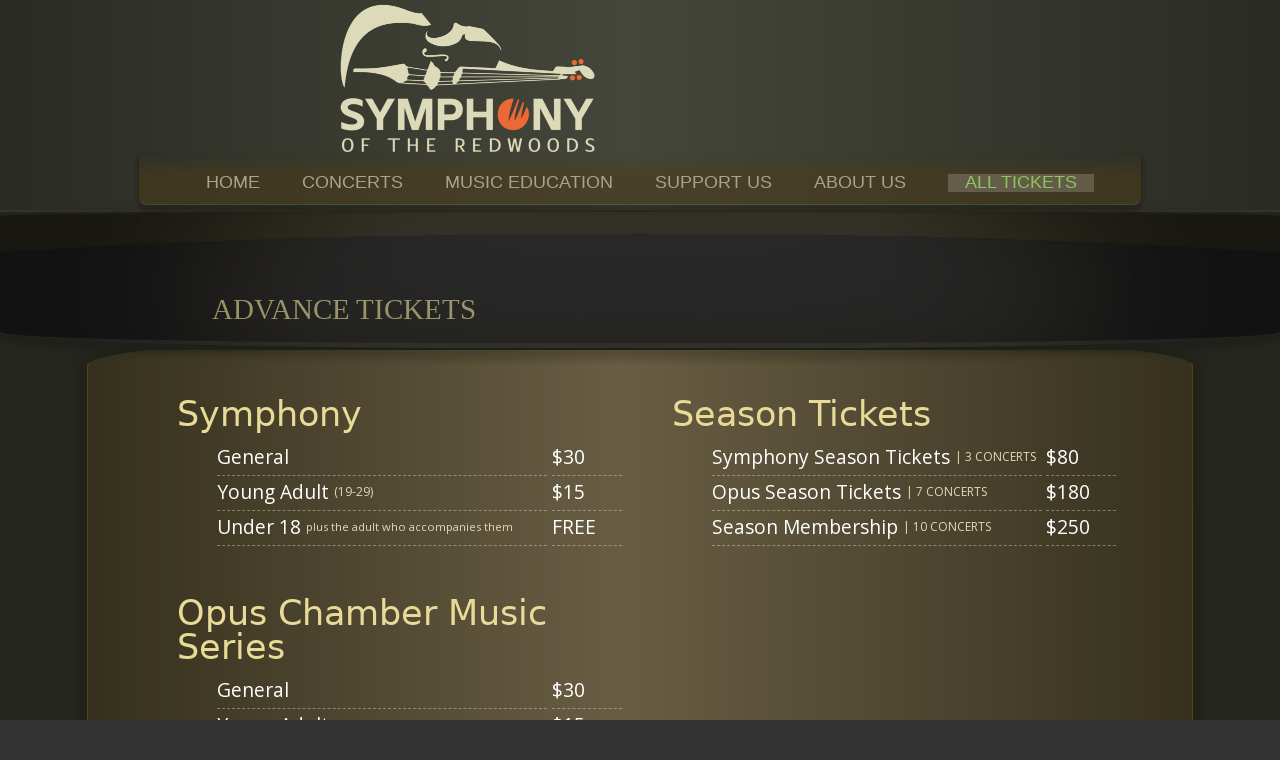

--- FILE ---
content_type: text/html; charset=UTF-8
request_url: https://symphonyoftheredwoods.org/tickets.php
body_size: 7738
content:
<!DOCTYPE html>

<!--CUT AND PASTE HELPER-->
<!-- <div class="ticketnotice"> <img src="images/sold-out.png" alt=""/><br>
 <strong style="color: #ffffff">Tickets <em id="emph">ARE</em> available at Out of This World in Mendocino and Harvest Market in Fort Bragg</strong>.<br>
		Due to the popularity of this concert, we are suspending online sales.  Seating is limited. This concert will sell out. There may be no tickets available at the door. Book early!</div>-->

<html lang="en">
<head>
<title>Symphony & Opus tickets</title>
<meta charset="utf-8">
  <meta name="format-detection" content="telephone=no"/>
  <meta name="description" content="Mendocino's Orchestra">
<meta name="keywords" content="Live Concerts on the Mendocino Coast">
<meta name="webmaster" content="Kopia Business Images - www.kopia.us ">
<meta name="viewport" content="width=device-width, initial-scale=1.0">
<meta property="og:image" content="https://symphonyoftheredwoods.org/LOGO41icon.png">
<meta name="viewport" content="width=device-width, initial-scale=1">   <!--W3 stuff  -->
  <script type="text/javascript" src="https://ajax.googleapis.com/ajax/libs/jquery/1.3.2/jquery.min.js"></script>

  
  <link rel="stylesheet" href="css/grid.css">
  <link rel="stylesheet" href="css/style.css">
  <link rel="stylesheet" href="css/camera.css">
  <link rel="stylesheet" href="css/subscribe-form.css">
  <link rel="stylesheet" href="css/google-map.css">
  <link rel="stylesheet" href="css/ajxmenu.css">
  
  <script src="css/ajxmenu.js"></script>
  <script src="js/jquery.js"></script>
  <script src="js/jquery-migrate-1.2.1.js"></script>
  
  <!--Notifier-->
<link rel="stylesheet" type="text/css" href="css/notifier.css" />

<script src="https://ajax.googleapis.com/ajax/libs/jquery/1.10.2/jquery.min.js"></script>


<!--fancy banner DSM- that folds out is next couple of scripts and CONTENT.htm-->
<!--<script src="js/notifier.js">
/***********************************************
* 3D Drop In Notifier Panel- (c) Dynamic Drive DHTML code library (www.dynamicdrive.com)
* Please keep this notice intact
* Visit Dynamic Drive at http://www.dynamicdrive.com/ for this script and 100s more
***********************************************/
</script>-->

<!--<script type="text/javascript">

jQuery(function(){
	notifier.init({
		noteid: 'mynotify', //id of main panel div
		content: 'content.htm', // 'inline' or 'path to external file'
		defaultstate: 'open', // 'open' or 'closed'
		freq: 'manual', //'manual' or 'session'
		oninit: function($el, state){
			// do something when panel loads
		},
		onopenclose: function($el, state){
			// do something when panel opens or closes
		}
	})
})

</script>-->
  <!--End Notifier-->

  <!--[if lt IE 9]>
  <html class="lt-ie9">
  <div style=' clear: both; text-align:center; position: relative;'>
    <a href="http://windows.microsoft.com/en-US/internet-explorer/..">
      <img src="images/ie8-panel/warning_bar_0000_us.jpg" border="0" height="42" width="820"
           alt="You are using an outdated browser. For a faster, safer browsing experience, upgrade for free today."/>
    </a>
  </div>
  <script src="js/html5shiv.js"></script>
  <![endif]-->

  <script src='js/device.min.js'></script>
    
  <link href="symStyles.css" rel="stylesheet" type="text/css">
  <link href="animate.css" rel="stylesheet" type="text/css">


<!--The following script tag downloads a font from the Adobe Edge Web Fonts server for use within the web page. We recommend that you do not modify it.-->
<script>var __adobewebfontsappname__="dreamweaver"</script>
<script src="https://use.edgefonts.net/engagement:n4:default.js" type="text/javascript"></script>

<link href="17tix.css" rel="stylesheet" type="text/css">
    
        <script language="javascript" type="text/javascript">
<!--
/****************************************************
     Author: Eric King
     Url: http://redrival.com/eak/index.shtml
     This script is free to use as long as this info is left in
     Featured on Dynamic Drive script library (http://www.dynamicdrive.com)
****************************************************/
var win=null;
function NewWindow(mypage,myname,w,h,scroll,pos){
if(pos=="random"){LeftPosition=(screen.width)?Math.floor(Math.random()*(screen.width-w)):100;TopPosition=(screen.height)?Math.floor(Math.random()*((screen.height-h)-75)):100;}
if(pos=="center"){LeftPosition=(screen.width)?(screen.width-w)/2:100;TopPosition=(screen.height)?(screen.height-h)/2:100;}
else if((pos!="center" && pos!="random") || pos==null){LeftPosition=0;TopPosition=20}
settings='width='+w+',height='+h+',top='+TopPosition+',left='+LeftPosition+',scrollbars='+scroll+',location=no,directories=no,status=no,menubar=no,toolbar=no,resizable=yes';
win=window.open(mypage,myname,settings);}
// -->
    </script>
    
    
        <style type="text/css">
.ticketab {
    display: none;
}
.bottix {
    display: none;
}
.botticket {
    display: none;
}
.roundtop {
    border-top-left-radius: 30%;
    border-top-right-radius: 30%;
    padding-top: 20px;
    padding-bottom: 10px;
    border-bottom: hsla(51,21%,37%,1.00) solid 8px;
}
.contitle {
    padding-bottom: 0px!important;
}
.tixlink img {
    max-width: 230px!important;
}
.justify {
    position: relative;
    right: 10px;
    border: green 0px dashed!important;
}
.poptixlink {
    font-size: 1.12rem; font-weight: 500;
    color: rgba(181,214,113,0.72) !important;
    border: 4px solid rgba(146,190,54,0.58);
    padding: 7px;
    text-transform: uppercase;
    margin: 0px auto!important;
    border-radius: 10px;
    max-width: 330px;
    background-image: url(images/BKpoptix.png);
}
.poptixlinksub {
    font-size: 1.3rem;
    color: rgba(201,194,134,0.80) !important;
    border: 0px solid rgba(0,0,0,1.00);
    padding: 13px;
    text-transform: uppercase;
    margin: 0px auto!important;
    border-radius: 10px;
    max-width: 330px;
    background-color: #333;
}

details > summary::marker {
content: ""; /* Removes the default marker */
}

@media (max-width: 620px) {
.spacing {
    border-bottom-left-radius: 200px 30px;
    border-bottom-right-radius: 200px 30px;
}
}
.single {
    width: 84%!important;
}
small {
    font-size: 1.3rem;
}
        </style>
  <link rel="stylesheet" href="css/stickymenu.css" />
<!--<link rel="stylesheet" href="css/stickymenumobile.css" />-->

<script src="js/stickymenu.js">

/***********************************************
* Sticky Horizontal Menu - (c) Dynamic Drive DHTML code library (www.dynamicdrive.com)
* Please keep this notice intact
* Visit Dynamic Drive at http://www.dynamicdrive.com/ for this script and 100s more
***********************************************/

</script>


<script type="text/javascript" src="js/bookmarkscroll.js">

/***********************************************
* Scrolling HTML bookmarks- (c) Dynamic Drive DHTML code library (www.dynamicdrive.com)
* Please keep this notice intact
* Visit Project Page at http://www.dynamicdrive.com for full source code
***********************************************/

</script>        <link href="animate.css" rel="stylesheet" type="text/css">
 <!--<script src="Scripts/AC_RunActiveContent.js" type="text/javascript"></script>
--><script type="text/javascript">
function Lvl_openWin(u,n,w,h,l,t,c,f,x) { //v2.0 4LevelWebs
  var ww=((screen.width-w)/2);if(c==1){l=ww;t=(screen.height-h)/2;}if(c==2){l=ww}
	f+=',top='+t+',left='+l;LvlWin = window.open(u,n,f);LvlWin.focus();
	document.MM_returnValue=false;
}
</script>
</head>
<body>
<script>
  (function(i,s,o,g,r,a,m){i['GoogleAnalyticsObject']=r;i[r]=i[r]||function(){
  (i[r].q=i[r].q||[]).push(arguments)},i[r].l=1*new Date();a=s.createElement(o),
  m=s.getElementsByTagName(o)[0];a.async=1;a.src=g;m.parentNode.insertBefore(a,m)
  })(window,document,'script','https://www.google-analytics.com/analytics.js','ga');

  ga('create', 'UA-1563555-6', 'auto');
  ga('send', 'pageview');

</script>

<script>(function(d, s, id) {
  var js, fjs = d.getElementsByTagName(s)[0];
  if (d.getElementById(id)) return;
  js = d.createElement(s); js.id = id;
  js.src = "//connect.facebook.net/en_US/sdk.js#xfbml=1&version=v2.3";
  fjs.parentNode.insertBefore(js, fjs);
}(document, 'script', 'facebook-jssdk'));</script>
<div class="page">
<!--========================================================
                            HEADER
  =========================================================-->
<!--NOTE------------DSM Fancy Banner is content.htm-->
<div class="navtop " align="center" style="">
  <div class="linkadjust" style="border: green 0px ">
    <div class="AJXCSSMenuBeeWOXB" style="border: green 0px dashed"><!-- AJXFILE:css/ajxmenu.css -->
      
      <ul>
        <li><a class="ajxsub" href="index.php" title="Home Page">Home</a> </li>
        <li> <a class="ajxsub" href="#" title="Schedule">Concerts<!--Symphony & OPUS Chamber Music--></a>
          <ul>
            <li>
            <li><a href="concert-1.php" title="Concert #1"><img src="css/ajxmenu_files/arrow.png" width="12" height="12" alt="music"/><span style="font-size: 1.125rem">November Concert</span> <img src="images/checkmark.png" width="12" height="auto" alt="past show"/> </a></li>
            <li><a href="concert-2.php" title="Concert #2"><img src="css/ajxmenu_files/arrow.png" width="12" height="12" alt="music"/><span style="font-size: 1.125rem">January Concert</span> <img src="images/checkmark.png" width="12" height="auto" alt="past show"/>  </a></li>
            <li><a href="concert-3.php" title="Concert #3"><img src="css/ajxmenu_files/arrow.png" width="12" height="12" alt="music"/><span style="font-size: 1.125rem">March Concert</span> </a></li>
            
            <!--         <li><a href="summer-concerts.php" title="Garden Concert"><img src="css/ajxmenu_files/arrow.png" width="12" height="12" alt="music"/><span style="font-size: 1.125rem;">Garden Concerts </span></a></li>-->
            
            <li><a href="opus.php" title="Opus Concert Series"><img src="css/ajxmenu_files/arrow.png" width="12" height="12" alt="opus music series"/><span style="font-size: 1.125rem;">Opus Concerts </span> </a></li>
            
            <!--          <li><a href="sing-along-24.php" title="Sing Along Concerts"><img src="css/ajxmenu_files/arrow.png" width="12" height="12" alt="Symphony Concerts"/><span style="font-size: 1.125rem;">Sing Along Concert</span> </a></li>-->
            
            <li style="padding-left: 10px; border-left: solid #fff 4px;"> </li>
            
            <!--          <li><a href="featured-artists.php" title="Featured Artists"><img src="css/ajxmenu_files/arrow.png" width="12" height="12" alt="music"/>Featured Artists</a></li>-->
           
            <li style="border-top: 0px #fff solid; margin-top: 10px;"> <a href="index.php#venues" title="Venue"><img src="css/ajxmenu_files/arrow.png" width="12" height="12" alt="music"/>Venue Locations</a></li>
            <li><a href="season-2425.php" title="Previous Concerts"><img src="css/ajxmenu_files/arrow.png" width="12" height="12" alt="music"/>Past Concerts</a></li>

            
            <!--          <li><a href="index.php#calendar" title="Calendar"><img src="css/ajxmenu_files/arrow.png" width="12" height="12" alt="music"/>Calendar</a></li>-->
            
          </ul>
        </li>
        <li><a class="ajxsub" href="#" title="Youth and community">Music Education</a>
          <ul>
            <!--            <li><a href="podcast.php" title="Podcasts"><img src="css/ajxmenu_files/arrow.png" width="12" height="12" alt="quiz"/>Podcasts</a></li>-->
            <li id=""><a class="ajxsub" href="community.php" title="Youth and Community"><img src="css/ajxmenu_files/arrow.png" width="12" height="12" alt="music"/>Music in the Schools</a> 
              <!--<ul class="subsub">
                <li><a href="community23.php" title="Past Seasons"><img src="css/ajxmenu_files/arrow.png" width="12" height="12" alt="music"/>2022 Season</a></li>
                <li><a href="community17.php" title="Past Seasons"><img src="css/ajxmenu_files/arrow.png" width="12" height="12" alt="music"/>2016-2017 Season</a></li>
              </ul>--> 
            </li>
            <li><a class="ajxsub" href="bringaparent.php" title="Bring a Parent"><img src="css/ajxmenu_files/arrow.png" width="12" height="12" alt="music"/>Bring-a-Parent</a></li>
          </ul>
        </li>
        <!--         <li><a class="ajxsub" href="#" title="More">Extras</a>
         <ul>
            <li><a href="newsletter.php" title="Current Newsletter"><img src="css/ajxmenu_files/arrow.png" width="12" height="12" alt="Newsletters"/>Symphony Newsletter</a></li>
            <li><a href="photos-main.php" title="photos"><img src="css/ajxmenu_files/arrow.png" width="12" height="12" alt="photos"/>Photos</a></li>
            <li><a href="quizzes.php" title="Fun Knowledge Quiz"><img src="css/ajxmenu_files/arrow.png" width="12" height="12" alt="quiz"/>Fun Knowledge Quizzes</a></li>
            <li><a href="radio1.php" title="KZYX Interveiw"><img src="css/ajxmenu_files/arrow.png" width="12" height="12" alt="quiz"/>Media Interviews</a></li>
          </ul>
        </li>-->
        <li><a class="ajxsub" href="#" title="Support">Support Us</a>
          <ul>
            <li><a href="supporters.php" title="Symphony Supporters"><img src="css/ajxmenu_files/arrow.png" width="12" height="12" alt="symphony supporters"/>Symphony Supporters</a></li>
            <li><a href="support.php" title="Donate"><img src="css/ajxmenu_files/arrow.png" width="12" height="12" alt="donate"/>Donate</a></li>
            <li><a href="shop.php" title="Shop"><img src="css/ajxmenu_files/arrow.png" width="12" height="12" alt="Shop"/>Gift Shop</a></li>
          </ul>
        </li>
        <li><a class="ajxsub" href="#" title="About Us">About&nbsp;Us</a>
          <ul>
            <li><a href="orchestra.php" title="The Orchestra"><img src="css/ajxmenu_files/arrow.png" width="12" height="12" alt="music"/>The Orchestra</a></li>
<!--            <li><a href="conductor.php" title="The Conductor"><img src="css/ajxmenu_files/arrow.png" width="12" height="12" alt="music"/>The Conductor </a></li>-->
            <li><a href="mission.php" title="Symphony Mission"><img src="css/ajxmenu_files/arrow.png" width="12" height="12" alt="music"/>Symphony Mission</a></li>
            <li><a href="history.php" title="History"><img src="css/ajxmenu_files/arrow.png" width="12" height="12" alt="music"/>History</a></li>
            <li><a href="about-board.php" title="Board and Staff"><img src="css/ajxmenu_files/arrow.png" width="12" height="12" alt="music"/>Board and Staff</a></li>
            <!--            <li><a href="position-0.php" title="Position Announcements"><img src="css/ajxmenu_files/arrow.png" width="12" height="12" alt="music"/>Position Announcements</a></li>-->
            <li><a href="contact.php" title="Contact Us"><img src="css/ajxmenu_files/arrow.png" width="12" height="12" alt="music"/>Contact Us</a></li>
            <li style="padding-left: 10px; border-left: solid #fff 4px;">
              <hr class="plain">
            </li>
            <li><a href="Orchestra_Musicians_Portal.php" title="Orchestra Musicians Portal">&nbsp;Musicians Portal </a></li>
          </ul
        
        
        
        
        </li>
        <li><a class="ajxsub" href="tickets.php" title="Tickets"><span style="color: rgba(144,197,93,1.00); background-color: rgba(255,255,255,0.18); padding: 17px;">All Tickets</span></a></li>
      </ul>
    </div>
  </div>
</div>

<!--TICKETS--> 
<!--<a href="tickets.php"><div class="ticketab"></div></a>-->

<div class="topper " align="center"  style=""><a href="index.php"><img src="images/LOGO41.png" alt="Symphony Logo" ></a> </div>
<button id="stickymobiletoggler"></button>
<div id="stickymenuwrapper">
  <div id="stickymenudiv" class=" animate blur">
    <ul>
      <li>
        <h3>Advance Tickets</h3>
      </li>
    </ul>
  </div>
</div>

<!-- Content -->


<!-- /Content -->
<section class="bg-secondary2"  style="max-width: 1200px">
<div class="was-container">
  
  <!--@@@@@@@@@@@@@@@@@@@@@@@@@@@@@@@@@@@@@@@@@@@@@@@@@@@@@@@--> 
  

  <div align="center" class="lift"> 

      
<aside> 
   
      
      
    <div class="col-50" style="border-left: 0px dashed rgba(255,255,255,0.34); padding-left: 20px; margin-left: 20px;">
      


    <div align="left" style="margin-top: -21px;" class="">
        
        <!--Tickets information box--><!--
      <div>
                <p style="color: #fff"><strong>GET YOUR SEASON TICKETS NOW!</strong> <br>
                  <span style="color: #E8DB97">No hassle at the door. Your name will be on our list of Season Ticket Holders and you will march right in.</span></p>
                <br>
                <br>
              </div>-->
      <div class="justify" align="left">
       <!-- <p align="" class="eventHeadingSub">Ticket Prices</p>-->
      </div>
      <div class="tixbox">
              <h3 align="left">Symphony</h3>
              <div class="tixboxcol1">General</div>
              <div class="tixboxcol2">$30</div>
          <div class="tixboxcol1">Young Adult <small style="font-size: .75rem; color: #DDDABB;">(19-29)</small></div>
              <div class="tixboxcol2">$15</div>
              <div class="tixboxcol1">Under 18 <small style="font-size: .7rem; color: #DDDABB;">plus the adult who accompanies them</small></div>
              <div class="tixboxcol2">FREE </div>
            
<br>
<div style="height: 30px"></div>

              <h3 align="left">Opus Chamber Music Series</h3>
              <div class="tixboxcol1">General</div>
              <div class="tixboxcol2">$30</div>
          <div class="tixboxcol1">Young Adult <small style="font-size: .75rem; color: #DDDABB;">(19-29)</small></div>
              <div class="tixboxcol2">$15</div>
<br>
<div style="height: 30px"></div>
          


            </div>


        
        </div>
</div>
    <div class="col-50" style="margin-top: -21px;" align="left">
        
    <h3 align="left">Season Tickets</h3>
    <div class="tixboxcol1">Symphony Season Tickets <small style="font-size: .75rem; color: #DDDABB;"> | 3 CONCERTS</small></div>
    <div class="tixboxcol2">$80</div>
    <br>
    <div class="tixboxcol1">Opus Season Tickets <small style="font-size: .75rem; color: #DDDABB;"> | 7 CONCERTS</small></div>
    <div class="tixboxcol2">$180</div>
    <br>
    <div class="tixboxcol1">Season Membership <small style="font-size: .75rem; color: #DDDABB;"> | 10 CONCERTS</small></div>
    <div class="tixboxcol2">$250</div>
    <br>
        
        
  </div>
<div style="height: 30px"></div>
    </aside>   
    
        <hr>
      
      

<h2 class="contitle-a" style="background-color: rgba(18,18,18,0.20); margin-top: 40px; margin-bottom: -47px;" align="left">SEASON TICKETS</h2>
      
<aside style="margin-top: 20px;" class="">
    <!--<h2 class="roundtop " style="background-color: rgba(18,18,18,0.50)"></h2>-->
    <!--Add CLASS fin after concert-->
    <div class="concertSeason2 spacing single ">
      <section class="showinfo"><!--<h2 class="contitle" align="left"><a href="concert-1.php">&nbsp;&nbsp;&nbsp;All Concerts</a></h2>-->
        <div class="whopus"></div><br>
        <div class="date3"></div>        
          <article> <a href="https://secure.qgiv.com/for/symphonyoftheredwoods/event/sor2526seasontickets/ " onclick="NewWindow(this.href,'tickets','760','900','no','center');return false" onfocus="this.blur()"><img src="images/tickets-season.png" alt="Stripe secure purchase"/></a> </article>
      <div class="">

      </div> <br>
    
      </section>
    </div>
    <!--END ROW-->       
      
      
<h2 class="contitle-a" style="background-color: rgba(18,18,18,0.20); margin-top: 40px; margin-bottom: -47px;" align="left">SYMPHONY CONCERT TICKETS</h2>
      
<aside style="margin-top: 20px;" class="">
    <!--<h2 class="roundtop " style="background-color: rgba(18,18,18,0.50)"></h2>-->
    <!--Add CLASS fin after concert-->
    <div class="concertSeason2 spacing single fin">
      <section class="showinfo"><h2 class="contitle" align="left"><a href="concert-1.php">&nbsp;&nbsp;&nbsp;Fall Concert</a></h2>
        <div class="whopus">Certitude and Joy</div><br>
        <div class="date3">Saturday or Sunday Concert<br>November 15th or 16th</div>        
          <article> <a href="https://secure.qgiv.com/for/symphonyoftheredwoods/event/novsymphonyconcert/" onclick="NewWindow(this.href,'tickets','760','900','no','center');return false" onfocus="this.blur()"><img src="images/tickets23.png" alt="Stripe secure purchase"/></a> </article>
      <div class="">

      </div> <br>
    
      </section>
    </div>
    <!--END ROW--> 
    
    <!--Add CLASS fin after concert-->
    <div class="concertSeason2 spacing single fin">
      <section class="showinfo"><h2 class="contitle" align="left"><a href="concert-2.php">&nbsp;&nbsp;&nbsp;Winter Concert</a></h2>
        <div class="whopus">Origins and Reinterpretations</div><br>
        <div class="date3" align="">Saturday or Sunday Concert<br>January 17th or 18th</div>
        <div class="">
        <article> <a href="https://secure.qgiv.com/for/symphonyoftheredwoods/event/jansymphonyconcert/" onclick="NewWindow(this.href,'tickets','760','900','no','center');return false" onfocus="this.blur()"><img class="tixbtn" align="center" src="images/tickets23.png" alt="Stripe secure purchase"/></a> </article>
      </div>  <br>
 
      </section>
    </div>
    <!--END ROW--> 
    
    <!--Add CLASS fin after concert-->
    <div class="concertSeason2 spacing single " align="center">
      <section class="showinfo" ><h2 class="contitle" align="left"><a href="concert-3.php">&nbsp;&nbsp;&nbsp;Spring Concert</a></h2>
        <div class="whopus">Form, Innovation, and Sweets</div><br>
        <div class="date3" align="">Saturday or Sunday Concert<br>March 14th or 15th</div>
        <div class="">
        <article> <a href="https://secure.qgiv.com/for/symphonyoftheredwoods/event/marchsymphonyconcert/" onclick="NewWindow(this.href,'tickets','760','900','no','center');return false" onfocus="this.blur()"><img  align="center" src="images/tickets23.png" alt="Stripe secure purchase"/></a> </article>
      </div>  <br>
 
      </section>
    </div>
    <!--END ROW--> 
    
</aside> 

      
      
      
<h2 class=" contitle-a" style="background-color: rgba(18,18,18,0.50); margin-top: 40px; margin-bottom: -30px;" align="left">OPUS CONCERT TICKETS</h2>
    
    <!--Add CLASS 'over' after concert-->
    <div class="concertSeason2 op spacing over">
      <section class="showinfo">
        <h2 class="optitle optitlesm">Carrie, Marius, and the Maestro</h2>
        
        <br>
        <span class="date">September 21, 2025</span> </section>
      <div class="paypal tixlink"> <a href="https://secure.qgiv.com/for/symphonyoftheredwoods/event/opus1sept21/" onclick="NewWindow(this.href,'tickets','760','900','no','center');return false" onfocus="this.blur()"><img class="" src="images/tickets-Opus.png" alt="Stripe secure payment"/></a>
        </article>
      </div>
    </div>
    
    <!--END ROW--><!--END ROW--> 
    
    <!--Add CLASS 'over' after concert-->
    <div class="concertSeason2 op  spacing over">
      <section class="showinfo">
        <h2 class="optitle optitlesm">Piano Virtuoso Allegra Chapman</h2>
        
        <br>
        <span class="date">October 19, 2025  </span></section>
      <div class="paypal tixlink"> <a href="https://secure.qgiv.com/for/symphonyoftheredwoods/event/opus2oct19/" onclick="NewWindow(this.href,'tickets','760','900','no','center');return false" onfocus="this.blur()"><img class="" src="images/tickets-Opus.png" alt="Stripe secure payment"/></a>
        </article>
      </div>
    </div>
    
    <!--END ROW--> 
    
    <!--Add CLASS over after concert-->
    <div class="concertSeason2 op  spacing over">
      <section class="showinfo">
        <h2 class="optitle optitlesm">Hijinks of the High Baroque</h2>
        
        <br>
        <span class="date">November 23, 2025 </span> </section>
      <div class="paypal tixlink"> <a href="https://secure.qgiv.com/for/symphonyoftheredwoods/event/opus3nov23/" onclick="NewWindow(this.href,'tickets','760','900','no','center');return false" onfocus="this.blur()"><img class="" src="images/tickets-Opus.png" alt="Stripe secure payment"/></a>
        </article>
      </div>
    </div>
    
    <!--END ROW--> 
    
    <!--Add CLASS over after concert-->
    <div class="concertSeason2 op  spacing ">
      <section class="showinfo">
        <h2 class="optitle optitlesm">Bach on Marimbas</h2>
        <br>
        <span class="date">January 25, 2026</span> </section>
      <div class="paypal tixlink"> <a href="https://secure.qgiv.com/for/symphonyoftheredwoods/event/opus4jan25/" onclick="NewWindow(this.href,'tickets','760','900','no','center');return false" onfocus="this.blur()"><img class="" src="images/tickets-Opus.png" alt="Stripe secure payment"/></a>
        </article>
      </div>
    </div>
    
    <!--END ROW--> 
    
    

    
    <!--Add CLASS over after concert-->
    <div class="concertSeason2 op  spacing ">
      <section class="showinfo">
        <h2 class="optitle optitlesm">In the Shadow of the Mountains</h2>
        <br>
        <span class="date">February 22, 2026</span> </section>
      <div class="paypal tixlink"> <a href="https://secure.qgiv.com/for/symphonyoftheredwoods/event/opus5feb22/" onclick="NewWindow(this.href,'tickets','760','900','no','center');return false" onfocus="this.blur()"><img class="" src="images/tickets-Opus.png" alt="Stripe secure payment"/></a>
        </article>
      </div>
    </div>
    
    <!--END ROW--> 
    
    <!--Add CLASS over after concert-->
    <div class="concertSeason2 op  spacing ">
      <section class="showinfo">
        <h2 class="optitle optitlesm">Gut, Wind and Wire</h2>

        <br>
        <span class="date">March 22, 2026</span> </section>
      <div class="paypal tixlink"> <a href="https://secure.qgiv.com/for/symphonyoftheredwoods/event/opus6march22/" onclick="NewWindow(this.href,'tickets','760','900','no','center');return false" onfocus="this.blur()"><img class="" src="images/tickets-Opus.png" alt="Stripe secure payment"/></a>
        </article>
      </div>
    </div>
    
    <!--END ROW--> 
    
    <!--Add CLASS over after concert-->
    <div class="concertSeason2 op  spacing ">
      <section class="showinfo">
        <h2 class="optitle optitlesm">Carnival of the Animals</h2>
        <br>
        <span class="date">April 19, 2026</span> </section>
      <div class="paypal tixlink"> <a href="https://secure.qgiv.com/for/symphonyoftheredwoods/event/opus7april19/" onclick="NewWindow(this.href,'tickets','760','900','no','center');return false" onfocus="this.blur()"><img class="" src="images/tickets-Opus.png" alt="Stripe secure payment"/></a>
        </article>
      </div>
    </div>
    
    <!--END ROW--> 
    
    <!--Add CLASS over after concert -->
    <div class="concertSeason2 op spacing no">
      <section class="showinfo">Opus 8 <br>
        <div class="whopus">x</div>
        <br>
        <span class="date">April 30, 2023</span> </section>
      <div class="paypal tixlink"> <a href="5714561" onclick="NewWindow(this.href,'tickets','760','900','no','center');return false" onfocus="this.blur()"><img class="" src="images/tickets-Opus.png" alt="Stripe secure payment"/></a>
        </article>
      </div>
    </div>
    
  <div style="height: 160px;"></div>      
        
   <hr id="season">     




    </div>
    
<div align="center" style="margin-left: 1%; background-color: rgba(51,51,51,0.31)"><hr class="plain"><br><h4 style="  font-size: clamp(1.0rem, 1vw, 1.4rem)!important; line-height: 1.4rem"></h4>
   <h1><a href="tickets.php">TICKETS</a></h1>
<!--<h6 style="padding-top: 8px;"><strong>Harvest Market</strong>, Fort Bragg or <strong>Out of This World</strong>, Mendocino</h6>-->
<h7 style="font-size: 1rem;">Also be available at the door</h7>
    <hr class="plain">
</div>  </div>
<br>
<br><hr>
  </section>
  
  <!--========================================================
                            CONTENT
  =========================================================
  <main>
 </main>--> 
  
  <!--========================================================
                            FOOTER
  =========================================================--> 
</div>
<div id="fin">
  <!--Add sponsorslist code here to reload sponsors to all pages-->


  <div class="navbot" align="center">
 <article style="border-bottom: 1px solid #333; color: #3D4033; margin-bottom: 20px; font-size: 1.1rem">LINKS</article> 
    <ul>
      <!--<li><a href="tickets.php" title="Tickets">TICKETS</a></li>-->
      <!--<li><a href="index.php" title="Previous Concert">Home Page</a></li>-->
      
      <li><a href="concert-1.php" title="Fall Concert">November Concert</a></li>
          <li><a href="concert-2.php" title="Winter Concert">January Concert</a></li>
          <li><a href="concert-3.php" title="Spring Concert">March Concert</a></li>
              <li><a href="opus.php" title="Opus Concert Series">Opus Concert Series</a></li>
<!--        <li><a href="summer-concerts.php" title="LGarden Concert">Garden Concerts</a></li>
         <li><a href="sing-along-24.php" title="Sing Along Concert">Sing Along Concert</a></li>-->
      <li><a href="season-2425.php" title="Previous Concert">Previous Concerts</a></li>
      <!-- <li><a href="index.php#calendar" title="Calendar">Calendar</a></li>-->
    </ul>
    <ul>
      <li><a href="venues.php" title="Venue">Venue Location</a></li>

      <li><a href="supporters.php" title="Symphony Supporters">Symphony Supporters</a></li>
      <li><a href="support.php" title="Donate">Support Your Symphony</a></li>
    </ul>
<!--<ul>
  <li><a href="fundraiser-1.php" title="Concert Series">12 Nights Out raffle</a></li>
  <li><a href="newsletter.php" title="newsletter">Newsletter</a></li>
  <li><a href="podcast.php" title="Podcasts">P. Lenberg Podcasts</a></li>
  <li><a href="photos-main.php" title="Photos">Photos</a></li>
  <li><a href="quiz-index.php" title="Fun Knowledge Quiz">Fun Knowledge Quizes</a></li>
</ul>-->
    <ul>
      <!--<li><a href="conductor.php" title="The Conductor">The Conductor</a></li>-->
      <li><a href="orchestra.php" title="The Orchestra">The Orchestra</a></li>
      <li><a href="community.php" title="Music in the Schools">Music in the Schools</a></li>
      <li><a href="coastyouthmusic.php" title="Coast Youth Music">Coast Youth Music</a></li>
      <li><a href="bringaparent.php" title="Bring a parent">Bring-a-Parent</a></li>
      <!-- <li><a href="#" title="Artistic Director">Artistic Director</a></li>
              <li><a href="#" title="Concert Master">Concertmaster</a></li>--> 
      <!--  <li><a href="#" title="Auditions">Auditions</a></li>
              <li><a href="#" title="Archives">Archives</a></li>--> 
      <!--          <li><a href="pdf17/SoR2017-18 Rehearsal & Performance Dates w- Children's Concert.pdf" title="Rehearsal Schedule">Rehearsal Schedule</a></li>-->
    </ul>
    <ul>
            <li><a href="mission.php" title="Symphony Mission">Symphony Mission</a></li>
            <li><a href="history.php" title="History">History</a></li>
            <li><a href="about-board.php" title="Board and Staff">Board and Staff</a></li>
        <li><a href="Orchestra_Musicians_Portal.php" title="Orchestra Musicians Portal">Musicians Portal
</a></li>
            <li><a href="contact.php" title="Contact Us">Contact Us</a></li>
    </ul>
   <a href="tickets.php" title="Tickets"><div class="botticket" style="background-color: rgba(101,92,69,0.30); padding: 5px; letter-spacing: .2rem; color: rgba(144,197,93,1.00); font-size: 1.5rem">Tickets</div></a>
    
    




<!--UPPER RIGHT with MARGIN-->
<!--<a href="newsletter.php"><div class="rtnotice rtnoticeB" align="center"><h2 style="line-height: 1.6rem"><span style="color: lime">*</span>APRIL NEWSLETTER</h2></div></a>-->


<!--UPPER RIGHT with MARGIN-->
<!--SEE THE FABULOUS RESTAURANTS!
<div class="rtnotice" align="center"><a href="fundraiser-1.php"><img src="images/12nights.png" width="195" height="116" alt="Symphony Fundraiser"/>
	</a></div>--> 


<!--UPPER RIGHT-->
<!--<a href="https://www.facebook.com/symphonyoftheredwoods/" target="_blank" class="fixedtopnotice2"><img src="images/facebook.png" alt="Like us on Facebook"/></a>--> 
</div>
<script src="js/script.js"></script>
<div class="kopia" align="center">  &#8212;  All Rights Reserved  &#8212; <br>Symphony of the Redwoods&copy; 1983-2026 <a href="http://kopia.us" target="_blank"><img src="https://kopia.us/images/kopia.png" width="268" height="80" style="opacity: .25;" alt="Kopia Business Images"/></a>
</div>

    <!-- MO TICKETS wierd place to have this- but it works -->

<a href="tickets.php"><aside class="bottix" align="center"><h2 style="line-height: 1.6rem"><span style="color: lime">*</span>TICKETS</h2></aside></a>

</body>
</html>

--- FILE ---
content_type: text/css
request_url: https://symphonyoftheredwoods.org/css/grid.css
body_size: 1916
content:
/*==========================================================
                        NORMALIZE
==========================================================*/
html, body, div, span, applet, object, iframe,
h1, h2, h3, h4, h5, h6, p, blockquote, pre,
a, abbr, acronym, address, big, cite, code,
del, dfn, em, img, ins, kbd, q, s, samp,
small, strike, strong, sub, sup, tt, var,
b, u, i, center,
dl, dt, dd, ol, ul, li,
fieldset, form, label, legend,
table, caption, tbody, tfoot, thead, tr, th, td,
article, aside, canvas, details, embed,
figure, figcaption, footer, header, hgroup,
menu, nav, output, ruby, section, summary,
time, mark, audio, video {
  margin: 0;
  padding: 0;
  border: 0;
  font-size: 100%;
  font: inherit;
  vertical-align: top; }

article, aside, details, figcaption, figure,
footer, header, hgroup, menu, nav, section {
  display: block; }

body {
  line-height: 1; }

ol, ul {
  list-style: none; }

blockquote, q {
  quotes: none; }

blockquote:before, blockquote:after,
q:before, q:after {
  content: '';
  content: none; }

table {
  border-collapse: collapse;
  border-spacing: 0; }

button,
input[type='button'] {
  background: none;
  border: none;
  display: inline-block;
  padding: 0;
  outline: none;
  outline-offset: 0;
  cursor: pointer;
  -webkit-appearance: none; }
  button::-moz-focus-inner,
  input[type='button']::-moz-focus-inner {
    border: none;
    padding: 0; }

.container, .container-fluid {
  margin-right: auto;
  margin-left: auto;
  -moz-box-sizing: border-box;
  -webkit-box-sizing: border-box;
  box-sizing: border-box; }

/*===============   Fluid grid    ====================*/
.container-fluid [class*="grid_"] {
  float: left;
  width: 8.33333%;
  min-height: 1px; }

.container-fluid .grid_1 {
  width: 8.33333%; }

.container-fluid .grid_2 {
  width: 16.66667%; }

.container-fluid .grid_3 {
  width: 25%; }

.grid_3b { /*dsm* center rooms links */
  width: 11.23%; }

.grid_3c { /*dsm* quotes from guestbook */
	width: 25%;
	font-size: 80% !important;
}

.container-fluid .grid_4 {
  width: 33.33333%; }

.container-fluid .grid_5 {
  width: 41.66667%; }

.container-fluid .grid_6 {
  width: 50%; }

.container-fluid .grid_7 {
  width: 58.33333%; }

.container-fluid .grid_8 {
  width: 66.66667%; }

.container-fluid .grid_9 {
  width: 75%; }

.container-fluid .grid_10 {
  width: 83.33333%; }

.container-fluid .grid_11 {
  width: 91.66667%; }

.container-fluid .grid_12 {
  width: 100%; }

.container-fluid .preffix_1 {
  margin-left: 70px; }

.container-fluid .preffix_2 {
  margin-left: 140px; }

.container-fluid .preffix_3 {
  margin-left: 210px; }

.container-fluid .preffix_4 {
  margin-left: 280px; }

.container-fluid .preffix_5 {
  margin-left: 350px; }

.container-fluid .preffix_6 {
  margin-left: 420px; }

.container-fluid .preffix_7 {
  margin-left: 490px; }

.container-fluid .preffix_8 {
  margin-left: 560px; }

.container-fluid .preffix_9 {
  margin-left: 630px; }

.container-fluid .preffix_10 {
  margin-left: 700px; }

.container-fluid .preffix_11 {
  margin-left: 770px; }

.container-fluid .preffix_12 {
  margin-left: 840px; }

.container, .container-fluid {
  width: 1170px; }

.container .row {
  margin-left: 0px; }
.container [class*="grid_"] {
  float: left;
  min-height: 1px;
  margin-left: 30px; }
.container .grid_1 {
  width: 70px; }
.container .grid_2 {
  width: 170px; }
.container .grid_3 {
  width: 210px; }
  
 .container .grid_3spacer { /*dsm these are to space the rental buttons at the bottom of some pages*/
 width: 4%;
 }
.container .grid_3c { /*qoutes dsm*~~~~~~~~~~~~~~~~~~~~~~~~~~~~~*/
	width: 250px;
	margin-bottom: 30px;}
#upcoming .grid_3c { /*coming events dsm*````````````````````````````*/
	width: 250px;
	margin-bottom: 30px;
	border-top-right-radius: 20px;
	border-bottom-right-radius: 20px;
	border-right: medium solid rgba(0,0,0,0.11);
}

	
	
		
.container .grid_4 {
  width: 370px; }
.container .grid_5 {
  width: 470px; }
.container .grid_6 {
  width: 29%!important; } /*dsm*/
  .container .grid_6a {
  width: 30%; } /*dsm*/
  .container .grid_6b {
  width: 95%; } /*dsm*/

  .container .grid_6 {
  width: 33%; } /*dsm*/
  .container .grid_6c {
  width: 45%; } /*dsm*/
  .container .grid_6c2 {
  width: 45%; margin-left: 80px; } /*dsm*/
.container .grid_7 {
  width: 670px; }
.container .grid_8 {
  width: 770px; }
.container .grid_9 {
  width: 870px; }
.container .grid_10 {
  width: 970px; }
.container .grid_11 {
  width: 1070px; }
.container .grid_12 {
  width: 1170px; }
.container .preffix_1 {
  margin-left: 130px; }
.container .preffix_2 {
  margin-left: 230px; }
.container .preffix_3 {
  margin-left: 330px; }
.container .preffix_4 {
  margin-left: 430px; }
.container .preffix_5 {
  margin-left: 530px; }
.container .preffix_6 {
  margin-left: 630px; }
.container .preffix_7 {
  margin-left: 730px; }
.container .preffix_8 {
  margin-left: 830px; }
.container .preffix_9 {
  margin-left: 930px; }
.container .preffix_10 {
  margin-left: 1030px; }
.container .preffix_11 {
  margin-left: 1130px; }
.container .preffix_12 {
  margin-left: 1230px; }
  


@media (min-width: 980px) and (max-width: 1199px) {
  .container, .container-fluid {
    width: 940px; }
  .container .row {
    margin-left: -20px; }
  .container [class*="grid_"] {
    float: left;
    min-height: 1px;
    margin-left: 20px; }
  .container .grid_1 {
    width: 60px; }
  .container .grid_2 {
    width: 140px; }
  .container .grid_3 { /*dsm */
    width: 170px; }
  .container .grid_4 {
    width: 300px; }
  .container .grid_5 {
    width: 380px; }
  .container .grid_6 {
    width: 800px; } /*dsm*/
  .container .grid_6b {
  width: 98%; } /*dsm*/
	
  .container .grid_7 {
    width: 540px; }
  .container .grid_8 {
    width: 620px; }
  .container .grid_9 {
    width: 700px; }
  .container .grid_10 {
    width: 780px; }
  .container .grid_11 {
    width: 860px; }
  .container .grid_12 {
    width: 940px; }
  .container .preffix_1 {
    margin-left: 100px; }
  .container .preffix_2 {
    margin-left: 180px; }
  .container .preffix_3 {
    margin-left: 260px; }
  .container .preffix_4 {
    margin-left: 340px; }
  .container .preffix_5 {
    margin-left: 420px; }
  .container .preffix_6 {
    margin-left: 500px; }
  .container .preffix_7 {
    margin-left: 580px; }
  .container .preffix_8 {
    margin-left: 660px; }
  .container .preffix_9 {
    margin-left: 740px; }
  .container .preffix_10 {
    margin-left: 820px; }
  .container .preffix_11 {
    margin-left: 900px; }
  .container .preffix_12 {
    margin-left: 980px; } }

@media (min-width: 768px) and (max-width: 979px) {
  .container, .container-fluid {
    width: 748px; }

  .container .row {
    margin-left: -20px; }
  .container [class*="grid_"] {
    float: left;
    min-height: 1px;
    margin-left: 20px; }
  .container .grid_1 {
    width: 44px; }
  .container .grid_2 {
    width: 108px; }
  .container .grid_3 { /*dsm */
    width: 132px; }
  .container .grid_4 {
    width: 236px; }
  .container .grid_5 {
    width: 300px; }
  .container .grid_6 {
    width: 90%; }  /*dsm*/
  .container .grid_6b {
  width: 98%; } /*dsm*/
	
  .container .grid_7 {
    width: 428px; }
  .container .grid_8 {
    width: 492px; }
  .container .grid_9 {
    width: 556px; }
  .container .grid_10 {
    width: 620px; }
  .container .grid_11 {
    width: 684px; }
  .container .grid_12 {
    width: 748px; }
  .container .preffix_1 {
    margin-left: 84px; }
  .container .preffix_2 {
    margin-left: 148px; }
  .container .preffix_3 {
    margin-left: 212px; }
  .container .preffix_4 {
    margin-left: 276px; }
  .container .preffix_5 {
    margin-left: 340px; }
  .container .preffix_6 {
    margin-left: 404px; }
  .container .preffix_7 {
    margin-left: 468px; }
  .container .preffix_8 {
    margin-left: 532px; }
  .container .preffix_9 {
    margin-left: 596px; }
  .container .preffix_10 {
    margin-left: 660px; }
  .container .preffix_11 {
    margin-left: 724px; }
  .container .preffix_12 {
    margin-left: 788px; } }
@media (max-width: 767px) {
  .container, .container-fluid {
    width: 420px;
    padding: 0; }

  .container .row {
    margin-left: 0; }

  .row + .row,
  [class*="grid_"] + [class*="grid_"] {
    margin-top: 30px; }

  .container [class*="grid_"], .container-fluid [class*="grid_"] {
    float: none;
    display: block;
    width: 100%;
    margin-left: 0; } }
@media (max-width: 479px) {
  body {
    padding: 0; }

  .container, .container-fluid {
    width: 300px;
    padding: 0 15px; }

  .row {
    margin-left: 0; } }
.container:before, .container-fluid:before, .row:before, .container:after, .container-fluid:after, .row:after {
  display: table;
  content: "";
  line-height: 0; }
.container:after, .container-fluid:after, .row:after {
  clear: both; }


--- FILE ---
content_type: text/css
request_url: https://symphonyoftheredwoods.org/css/style.css
body_size: 7882
content:
@import url(animate.css);
@import url(//maxcdn.bootstrapcdn.com/font-awesome/4.3.0/css/font-awesome.min.css);
@import url(//fonts.googleapis.com/css?family=Cabin+Condensed:400,600,500,700);
@import url(//fonts.googleapis.com/css?family=Six+Caps);
@import url(//fonts.googleapis.com/css?family=Open+Sans:400,300,300italic,400italic,600italic,600,700,700italic,800,800italic);
/*========================================================
                      Main Styles
=========================================================*/
body {
	background-color: #333333;
	color: #fff;
	font: 400 14px/24px "Open Sans", sans-serif;
	-webkit-text-size-adjust: none;
}

img {
  max-width: 100%;
  height: auto; }
 


 a:active {
    outline: none;
}

h1, h2, h3, h4, h5, h6 {
	color: #fff;
	font-family: Segoe, "Segoe UI", "DejaVu Sans", "Trebuchet MS", Verdana, sans-serif;
	font-weight: 100;
}

h1 {
  font-size: 100px; }

h2 {
	font-size: 50px;
	line-height: 70px;
	left: 0px;
}

h3 {
	font-size: 50px;
	line-height: 60px;
}

h4 {
  font-size: 40px;
  line-height: 40px; }

h5 {
	font-size: 20px;
	line-height: 26px;
	font-weight: 400;
}

.well7 h5 {
	font-size: 20px;
	line-height: 26px;
	font-weight: 400;
	color: #f4e79f;
	text-transform: uppercase;
}

h6 {
  font-size: 20px;
  line-height: 16px;
  font-family: "Open Sans", sans-serif; }
  h6.mod { 
    font-size: 24px;
    line-height: 24px;
    font-family: "Cabin Condensed", sans-serif; }

p a:hover, .list a:hover {
  text-decoration: underline; }
p .fa, .list .fa {
  text-decoration: none; }

p {
  font-size: 20px;
  line-height: 34px; }
  p.centered {
    padding: 0 78px; }
	
#logo { /*dsm not used? see [topper img]*/
	position: relative;
	bottom: 4px;
	width: 80%;
	padding-left: 20%;
	height: 30px;
	overflow: visible;
	top: 8%;
	background-color: rgba(0,0,0,0.54);
}
.overlay { /*dsm*/
	position: absolute;
	bottom:-22px;
	width: 100%;
	z-index: 1;
	height: 80px;
	overflow: visible;
	background-color: rgba(0,0,0,0.63);
}
.overlay #l1{ /*dsm*/
	margin-top: 8px;
	margin-left: 0px;
	margin-right: 40px;
	position: absolute;
	left: 80px;
}
.overlay #l1b{ /*dsm*/
	margin-top: -5px;
	margin-left: -10px;
	margin-right: 40px;
	position: absolute;
	left: 200px;
}

.overlay #l2{ /*dsm*/
	margin-top: 10px;
	margin-left: 0px;
	margin-right: 40px;
	position: absolute;
	left: 310px;
}
.overlay #r1{ /*dsm*/
	margin-top: 8px;
	margin-left: 40px;
	margin-right: 0px;
	position: absolute;
	right: 80px;
}
.overlay #r2{ /*dsm*/
	margin-top: 8px;
	margin-left: 40px;
	margin-right: 0px;
	position: absolute;
	right: 220px;
}

.overlay img{
 max-width: 120px;}
 
.suberttl {
	font-family: Baskerville, "Palatino Linotype", Palatino, "Century Schoolbook L", "Times New Roman", serif;
	font-size: 22px;
	color: rgba(204,204,189,1.00);
}
#download {
	width: 240px;
	height: 20px;
	padding: 5px;
	border: 0px solid rgba(255,255,255,0.65);
	border-radius: 0px 0px 20px 20px;
	display: inline-block;
	top: -16px;
	background-color: rgba(255,255,255,0.18);
	margin-right: -30px;
	color: rgba(97,97,74,1.00);
}
#pressbrag a {
	font-size: 80%;
	text-transform: uppercase;
	padding-left: 6px;
	padding-right: 6px;
	position: relative;
	top: 5px;
	color: rgba(255,255,255,0.51);
	background-image: -webkit-linear-gradient(270deg,rgba(196,196,178,0.56) 0%,rgba(151,151,120,1.00) 100%);
	background-image: -moz-linear-gradient(270deg,rgba(196,196,178,0.56) 0%,rgba(151,151,120,1.00) 100%);
	background-image: -o-linear-gradient(270deg,rgba(196,196,178,0.56) 0%,rgba(151,151,120,1.00) 100%);
	background-image: linear-gradient(180deg,rgba(196,196,178,0.56) 0%,rgba(151,151,120,1.00) 100%);
	border-radius: 4px;
}
#socicon {
	width: 400px;
}

@media (max-width: 1790px) {
	.overlay #l1{ /*dsm*/
	margin-left: 0px;
	margin-right: 20px;
	position: absolute;
	left: 20px;
}


.overlay #r1{ /*dsm*/
	margin-left: 20px;
	margin-right: 0px;
	position: absolute;
	right: 20px;
}
.overlay img{
 max-width: 100px;}}


@media (max-width: 1260px) {
	.overlay #l1{ /*dsm*/
	margin-left: 0px;
	margin-right: 20px;
	position: absolute;
	left: 20px;
}
.overlay #r1{ /*dsm*/
	margin-left: 20px;
	margin-right: 0px;
	position: absolute;
	right: 20px;
}
.overlay img{
 max-width: 120px;}}
 
@media (max-width: 999px) {
	.overlay #l1{ /*dsm*/
	margin-left: 0px;
	margin-right: 20px;
	position: absolute;
	left: 20px;
}
.overlay #r1{ /*dsm*/
	margin-left: 20px;
	margin-right: 0px;
	position: absolute;
	right: 20px;
}
.overlay img{
 max-width: 50px;}}
 
 
 @media (max-width: 699px) {
.overlay #l1{ /*dsm*/
	margin-left: 0px;
	margin-right: 20px;
	position: absolute;
	left: 20px;
}
.overlay #r1{ /*dsm*/
	margin-left: 20px;
	margin-right: 0px;
	position: absolute;
	right: 20px;
}
.overlay img{
 max-width: 50px;}}


/* TOP NAV dsm*/
a.cat2:link {
	color: #fff;
	text-decoration: none;
}
a.cat2:visited {
	color: #fff;
	text-decoration: none;
}
a.cat2:hover, a:active, a:focus {
	text-decoration: none;
	color: #ded4b1;
	-moz-transition: 0.5s;
	-o-transition: 0.5s;
	-webkit-transition: 0.5s;
	transition: 0.5s;
}
  
  
a.cat3:link {
	color: #d7f043;
	text-decoration: none;
}
a.cat3:visited {
	color: #d7f043;
	text-decoration: none;
}
a.cat3:hover, a:active, a:focus {
	text-decoration: none;
	color: #fff;
	  -moz-transition: 0.5s;
  -o-transition: 0.5s;
  -webkit-transition: 0.5s;
  transition: 0.5s; }
  
a.cat4:link {
	color: #F9F0B8;
	text-decoration: underline;
	font-size: 1.5rem;
	font-family: Baskerville, "Palatino Linotype", Palatino, "Century Schoolbook L", "Times New Roman", serif;
}
a.cat4:visited {
	color: #F9F0B8;
	text-decoration: underline;
}
a.cat4:hover, a:active, a:focus {
	text-decoration: none;
	color: #fff;
	  -moz-transition: 0.5s;
  -o-transition: 0.5s;
  -webkit-transition: 0.5s;
  transition: 0.5s; }

.topper { /*dsm*/
	width: 100%;
	height: 210px!important;
    border-bottom: rgba(30,28,25,0.50) solid 40px;

}
.topper div { /*dsm*/
	font-size: 226%;
    margin: 0 auto;
	margin-top: 95px;
	display: inline-block;
	text-transform: uppercase;
	font-family: "Lucida Grande", "Lucida Sans Unicode", "Lucida Sans", "DejaVu Sans", Verdana, sans-serif;
}
.topper img{
	width: 600px;
	position: relative;
	top: -20px;
}

.navtop  {
	position: relative;/*wuz relative*/
	float: right;
	height: 40px;
	width: 100%;
	overflow: visible;
	z-index: 9966;
	font-size: 16px;
	text-transform: uppercase;
	top: 175px; /*wuz zero*/
	right: 0px;
}

@media (max-width: 790px){ /*dsm */
	.navtop {font-size: 13px;}
}


.linkadjust {
	float: none;
	margin: 0 auto;
	margin-top: -34px;
	padding-right: 8px;
	padding-bottom: 8px;
	padding-left: 8px;
}
.linkadjust a {color: rgba(170,164,135,1.00)!important;}
.linkadjust a:hover {background: rgba(255,255,255,0.11)!important;}

.choices {
	margin-left: 46%;
	position: relative;
	top: 40px;
	color: #fffa9b;
	text-transform: uppercase;
	font-size: 22px;
}
.img500s { /*dsm*/
	margin-left: 10px;
	-webkit-box-shadow: 5px 5px 5px rgba(0,0,0,0.51);
	box-shadow: 5px 5px 5px rgba(0,0,0,0.51);
	margin-top: 0px;

	}
.img500s {float: right; margin-left: 16px; border: 0px green dashed}


.imgshadow { /*dsm*/
	-webkit-box-shadow: 5px 5px 5px rgba(0,0,0,0.21);
	box-shadow: 5px 5px 5px rgba(0,0,0,0.21);
	}

.imgblock { /*dsm* image rows and blocks */
	width: 100%;
	max-width: 1300px;
	margin: 0 auto;
	background-color: #746849;
	position: relative;
}
.imgblock div {
	width: 48.3%;
	display: inline-block;
	color: #EDD87D;
	background-color: #a1a185;
	margin-left: auto;
	margin-right: auto;
}
.imgblock div img{
    bottom: 0;
    left: 0;
    margin: auto;
    max-height: 100%;
    max-width: 100%;
    right: 0;
    top: 0;
}
.imgblock div a:hover img {
    -moz-transition: 0.5s;
    -o-transition: 0.5s;
    -webkit-transition: 0.5s;
    transition: 0.5s;
    background-color: rgba(255,255,255,0.11);
    border-bottom-right-radius: 2px;
    clip: rect(12 0 0 0);
    -webkit-box-shadow: 10px 10px 10px 12px rgba(0,0,0,0.16);
    box-shadow: 10px 10px 10px 12px rgba(0,0,0,0.16);
}
.imgblock .caption1 {
	padding-left: 8%;
	padding-top: 8px;
	padding-bottom: 12px;
	color: #fff;
	font-family: Segoe, "Segoe UI", "DejaVu Sans", "Trebuchet MS", Verdana, sans-serif;
	border-top: 1px none #EDD87D;
	width: 100%;
	font-size: 24px;
	border-bottom-right-radius: 20px;
	text-transform: uppercase;
	position: relative;
	top: 0px;
	border-top-right-radius: 0px;
	background-color: #86866F;
}
.imgblock .caption2 {
	padding-left: 8%;
	padding-top: 8px;
	padding-bottom: 12px;
	color: #fff;
	font-family: Segoe, "Segoe UI", "DejaVu Sans", "Trebuchet MS", Verdana, sans-serif;
	border-top: 1px none #EDD87D;
	width: 92.4%;
	font-size: 24px;
	text-transform: uppercase;
	position: relative;
	top: 0px;
	border-top-right-radius: 0px;
	background-color: #86866F;
}

.block2 { /*dsm* image rows and blocks ~Rooms */
	width: 100%;
	height:900px;
	padding-left: 15%;
	padding-right: 15%;
	align-content:center;
}
.imgblock2 { 
	width: 34%;
	margin-left: auto;
	margin-right: auto;
	background-color: #bdb296;
	display: inline-block;
}
.imgblock2 div{}

.imgblock2 img{
	bottom: 0;
	left: 0;
	margin: auto;
	max-height: 100%;
	max-width: 100%;
	right: 0;
	top: 0;
	border: 1px solid #EDD87D;
}

#socicon {}

.txtsmall {
	font-size: 50%;
}
.ammenities {
	font-size: medium;
}

.img800s { /*dsm*/
	margin-left: 200px;
	margin-top: 0px;
	float: right;
	margin-bottom: 12px;
	}
	
	

	
.img-caption-wrap { /*dsm*/
	float: right;
	max-width: 700px;
	color: rgba(255,255,255,0.79);
	line-height: 16px;
	padding-left: 20px;
	}

.img-caption {
	max-width: 700px;
	color: rgba(255,255,255,0.79);
	line-height: 1px;
	padding-left: 12px;
	padding-bottom: 12px;
	background-color: rgba(143,143,110,1.00);
	border-top-right-radius: 40px;
	border-bottom-right-radius: 40px;
}

.img-caption img { /* not using */
	z-index: 3456;
	max-width: 700px;
	margin-left: 0%;
	margin-top: 2%;
	position: relative;
	bottom: 0px;
	}
	
.img-caption-inline { /* using on Press page */
	color: rgba(255,255,255,0.79);
	line-height: 16px;
	display: inline-block;
	width: 30%;
	}
	
.img-caption-inline img{ /* using on Press page */
	width: 500px;
	}

#presskit {
	background-color: #8F8F6E;
	border-radius: 4px;
	padding-top: 20px;
	padding-right: 20px;
	padding-bottom: 30px;
	padding-left: 20px;
	position: relative;
	top: -30px;
	margin-top: 30px;
	margin-bottom: 20px;
}
#presskit div {
	display: inline-block;
	width: 100%;
}	

#presskit img {border: 14px solid #fff; border-radius: 10px; margin: 0 auto; width: 100%;}
	
  @media (max-width: 999px) {/*dsm* CAPTIONS */	
.img-caption div { 
	color: rgba(255,255,255,1.00);
	padding-left: 8%;
	z-index: 3333;
	max-width: 700px;
	margin-left: auto;
	margin-right: auto;
	height: 50px;
	position: relative;
	bottom: 30px;
	}
#presskit div {
	display: list-item;
	margin-bottom: 8px;
	width: 100%;
}}
		
	
	
.photos {
	position: absolute;
	top: -30px;
	right: 10px;
	width: 170px;
	height: 41px;
	padding: 10px;
	}
.captiondiv500 { /* dsm */
	font-size: 14px;
	color: #fff;
	float: right;
	height: auto;
	width: 484px;
	margin-bottom: 6px;
	margin-left: 16px;
	margin-top: 6px;
}
.headhighlite {
	font-style: italic;
	font-size: 22px;
	color: #fff;
}
.divider { /* used on Local Attractions and Activities pages */
	margin-top: 4px;
	margin-bottom: 30px;
	min-height: 200px;
	padding-bottom: 30px;
}
.divided { /*photoshare page */
	width: 100%;
	margin-top: 4px;
	margin-bottom: 30px;
	min-height: 200px;
	padding-bottom: 30px;
}
.divided img {
	margin-left: 10px;
}

.checkatt {
	background-repeat: no-repeat;
	font-size: 24px;
	color: #F5E8A0;
	font-family: "Gill Sans", "Gill Sans MT", "Myriad Pro", "DejaVu Sans Condensed", Helvetica, Arial, sans-serif;
}
.checkatt a.off:link, a.off:visited, a.off:active, a.off:hover {
	color: #FCFAEB;
	text-decoration: none;
}	



	@media (max-width: 1099px) { /*dsm */
	.topper img {
	width: 41%;
	overflow-y: visible;
	left: 0px;
}
.topper div {
	font-size:30px;
	margin-top:-70px;
	color:#fff;
	left:200px;
	}}

	@media (max-width: 999px) { /*dsm* logo attempt at landscape fix */
	.topper img {
	width: 41%;
	overflow-y: visible;
	left: 0px;
}
.topper div {
	margin-top:-50px;
	color:#fff;
	}
	.img500sOFF { /*dsm turned off 9-20*/
	margin-left: 200px;
	margin-top: 0px;
	float: right;
	}
	.img500s { /*dsm turned on 9-20*/
		width: 90%!important;
	margin-left: 0px;
	margin-top: 0px;
	float: none;
	}
	.imgblock div { /*dsm*/
	width: 49%;
		}

	.imgblock div2 { /*dsm*/
	width: 49%;
		}
	}	
		

    @media (max-width: 767px) {
      p.centered {
        padding: 0; } 
		
	/* TOP NAV dsm*/
	.navtop  {
	background-color: transparent;
	margin-right: 6px;
	font-size: xx-large;
}
	.linkadjust {
	float: right;
	margin-right: 4px;
	margin-right: 0px;
	padding-top: 30px;
	padding-right: 0px;
	padding-bottom: 0px;
	padding-left: 0px;
	background-color: rgba(0,0,0,0.01);
	border-top-left-radius: 0px;

}		
.topper img { /*dsm* logo */
	width: 56%;
	overflow-y: visible;
	left: 0px;
}
.topper div { /*dsm*/
	color:#fff;
	margin-top: -50px;
	font-size: 120%;
	display:block;
}
.imgblock div { /*dsm*/
	width: 99%;
}
.imgblock div2 { /*dsm*/
	width: 99%;
}
h2 {
	font-size: 50px;
	line-height: 50px;
	left: 0px;
}
.photos {
	position: absolute;
	top: -180px;
	right: -40px;
	width: 170px;
	height: 41px;
	padding: 10px;
	}
.overlay img { /*dsm*/
width:50%;
	margin-top: 8px;
	margin-left: 5%;
	margin-right: 5%;
}}
	
	
	
  p.mod {
    font-weight: 700;
    line-height: 25px; }

time {
  display: block; }
  time span {
    display: block; }

a {
  font: inherit;
  color: inherit;
  text-decoration: none;
  -moz-transition: 0.3s;
  -o-transition: 0.3s;
  -webkit-transition: 0.3s;
  transition: 0.3s; }
  a:focus {
    outline: none; }
  a:active {
    background-color: transparent; }

a[href^="tel:"],
a[href^="callto:"] {
  color: inherit;
  text-decoration: none; }

strong {
  font-weight: 700; }

.fa {
  line-height: inherit; }

[class*='fa-']:before {
  font-weight: 400;
  font-family: "FontAwesome"; }

.page {
	background-color: rgba(0,0,0,1.00);
	overflow: hidden;
	min-height: 460px;

}
  .lt-ie9 .page {
    min-width: 1200px; }

address {
  font-size: 22px;
  line-height: 38px;
  color: #fff; }

.mobile .marked-list img {
  border: none; }

/*==================  Marked List  ======================*/
.marked-list li {
  position: relative;
  display: inline-block;
  text-align: center; }
  
  @media (max-width: 767px) {
    .marked-list li {
      margin-top: 30px; }}
	
	  
  .marked-list li a {
    display: inline-block; }
  .marked-list li h6 {
    -moz-transition: 0.5s;
    -o-transition: 0.5s;
    -webkit-transition: 0.5s;
    transition: 0.5s; }
  .marked-list li .img-wrap {
	-webkit-border-radius: 4%;
	-moz-border-radius: 4%;
	border-radius: 4%;
	background: transparent;
	overflow: hidden;
	position: relative;
	z-index: 0;
	background-color: #b8b99b; /*dsm green*/
	
}
  .marked-list li .img-wrap2 { /*BOOK btn dsm*/
	-webkit-border-radius: 50%;
	-moz-border-radius: 50%;
	border-radius: 50%;
	background: transparent;
	overflow: hidden;
	position: relative;
	z-index: 0;
	background-color: #b8b99b; /*dsm green*/
	
}
    .marked-list li .img-wrap:before {
      content: '';
      position: absolute;
      -webkit-border-radius: 50%;
      -moz-border-radius: 50%;
      border-radius: 50%;
      top: 0;
      left: 0;
      bottom: 0;
      right: 0;
      z-index: 1;
      background: #a7a88b;
      -moz-transition: 0.5s;
      -o-transition: 0.5s;
      -webkit-transition: 0.5s;
      transition: 0.5s; }
  .marked-list li img {
    -webkit-border-radius: 50%;
    -moz-border-radius: 50%;
    border-radius: 50%;
    border: 16px solid transparent;
    position: relative;
    z-index: 3;
    width: 100%;
    -moz-box-sizing: border-box;
    -webkit-box-sizing: border-box;
    box-sizing: border-box; }
.marked-list a:hover h6 {
  color: #fffa9c;
  text-shadow: 0 0 2px #000; }
.marked-list a:hover .img-wrap:before {
  -moz-transform: scaleX(0);
  -ms-transform: scaleX(0);
  -o-transform: scaleX(0);
  -webkit-transform: scaleX(0);
  transform: scaleX(0); }

/*==================  Inline List  ======================*/
@media (max-width: 767px) {
  .inline-list {
    text-align: center; }
    .inline-list li + li {
      margin-top: 30px; } }
	  
.inline-list li {
  display: inline-block; }
.inline-list li + li {
  margin-left: 25px; }
  
  @media (max-width: 1199px) {
    .inline-list li + li {
      margin-left: 0; } }
	  
.inline-list a:hover {
  color: #6DEB14; text-decoration: none;}
  
@media (min-width: 768px) and (max-width: 979px) {
  .inline-list h6, .inline-list p {
    padding-left: 15px; } }

time {
  text-align: center; }
time .day {
	font: 400 60px/60px "Open Sans", sans-serif;
	color: #747474;
	letter-spacing: -3px;
	word-spacing: 5px;
	  position: relative;
}

.strike {text-decoration: line-through; opacity: .55;
}
  time .month {
	font: 600 20px/20px "Open Sans", sans-serif;
	color: #B0B09A;
	text-transform: uppercase;
}
  time .astrik {
	font: 600 60px/60px "Open Sans", sans-serif;
	color: #B0B09A;
	text-transform: uppercase;
}
  time .day + .month {
    margin-top: 5px; }

.icons li {
	width: 73px;
	height: 73px;
}
  .icons li a {
    display: block;
    height: 100%;
    text-align: center; }
    .icons li a:before {
      line-height: 73px; }
  .icons li + li {
    margin-left: 2px;
    margin-top: 0 !important; }
	
  @media (max-width: 1199px) {
    .icons li {
      width: 45px;
      height: 45px; }
      .icons li a:before {
        line-height: 45px; } }

.copyright {
  text-align: right;
  padding-top: 49px;
  padding-bottom: 29px; }

/*=======================================================
                       Main Layout
=========================================================*/
.center {
  text-align: center;
  margin-left: auto;
  margin-right: auto; }

.brand + h2 {
  margin-top: 80px; }

* + .btn {
  margin-top: 74px; }

* + .btn2 {
  margin-top: 41px; }

h2 + p {
  margin-top: 24px; }

h2 + p.offset {
  margin-top: 33px; }

h3 + h5 {
  margin-top: 24px; }

h4 + h5 {
  margin-top: 27px; }

h4 + p {
  margin-top: 41px; }

h5 + p {
  margin-top: 45px; }

h5 + .marked-list, h5 + .row > .marked-list {
  margin-top: 82px; }

h5 + .inline-list {
  margin-top: 93px; }

h5 + .subscribe-form {
  margin-top: 67px; }

.img-wrap + h6 {
  margin-top: 28px; }

h6 + p {
  margin-top: 6px; }

* + .map {
  margin-top: 90px; }

.offset {
  margin-top: 24px; }
  
.offset img {
	position:relative;
	top:-56px;
}
/*=======================================================
                        Components
=========================================================*/
/*==================     Brand     ======================*/
.brand {
	display: inline-block;
	width: 984px;
	height: 320px;
	background-position: 50% 50%;
	background-repeat: no-repeat;
	position: relative;
}
  .brand_name {
    overflow: hidden;
    font: 400 80px/80px "Six Caps", sans-serif;
    padding-top: 145px; }
    .brand_name:before {
      content: '';
      width: 115px;
      height: 117px;
      display: block;
      position: absolute;
      top: 27px;
      left: 87px;
      background: url("../images/logo.png") no-repeat; }
  .brand_slogan {
	font: 300 18px/18px "Cabin Condensed", sans-serif;
	text-transform: uppercase;
	color: #fff;
	padding-top: 6px;
}
	
		  
		  
  @media (max-width: 1800px) {
    .brand {
      width: 700px;
      height: 146px; }
      .brand_name {
        font-size: 36px;
        line-height: 35px;
        padding-top: 77px; }
        .brand_name:before {
          width: 58px;
          height: 59px;
          top: 15px;
          left: 48px;
          background: url("../images/logo-small.png") no-repeat; }
      .brand_slogan {
        font-size: 11px;
        line-height: 8px; 
	width: 0%;}
}

/*==================  Backgrounds  ======================*/
.bg-secondary1 {
	background-size: 100%;
	background-repeat: no-repeat;
	background-image: url(../images/bk2.jpg);
	background-color: black;
}

.bg-secondary2 {
    position: relative;
    top: -2px; /*  dsm tryin stuff*/
    margin-top: 0px!important;
    margin-right: auto;
    margin-left: auto;
    margin-bottom: 30px;
    width: 80%;
    padding-top: 70px!important;
    padding-right: 40px!important;
    padding-left: 40px!important;
    padding-bottom: 40px!important;
    background-size: 100%;
    border-top-left-radius: 400px 30px;
    border-top-right-radius: 400px 30px;
    border-bottom-left-radius: 180px 16px;
    border-bottom-right-radius: 180px 16px;
    -webkit-box-shadow: 0px 0px 8px 10px rgba(0,0,0,0.11);
    box-shadow: 0px 0px 8px 10px rgba(0,0,0,0.11);
    border-left: thin solid rgba(100,73,18,0.70);
    border-right: thin solid rgba(100,73,18,0.70);
    border-bottom: 2px solid rgba(100,73,18,0.70);
    border-top: 12px solid rgba(56,53,41,0.30);/*dsm fun*/
    background-image: -webkit-linear-gradient(0deg,rgba(104,78,29,0.25) 0.52%,rgba(105,94,68,1.00) 48.19%,rgba(104,78,29,0.25) 100%);
    background-image: -moz-linear-gradient(0deg,rgba(104,78,29,0.25) 0.52%,rgba(105,94,68,1.00) 48.19%,rgba(104,78,29,0.25) 100%);
    background-image: -o-linear-gradient(0deg,rgba(104,78,29,0.25) 0.52%,rgba(105,94,68,1.00) 48.19%,rgba(104,78,29,0.25) 100%);
    background-image: linear-gradient(90deg,rgba(104,78,29,0.25) 0.52%,rgba(105,94,68,1.00) 48.19%,rgba(104,78,29,0.25) 100%);
}
.bg-secondary2b { /*String Camp*/
	margin: 0 auto;
	width: 80%;
	padding: 40px;
	margin-bottom: 30px;
	background-color: #211806;
	border-top-left-radius: 180px 16px;
	border-top-right-radius: 180px 16px;
	border-bottom-left-radius: 180px 16px;
	border-bottom-right-radius: 180px 16px;
	-webkit-box-shadow: 0px 0px 8px 10px rgba(0,0,0,0.38);
	box-shadow: 0px 0px 8px 10px rgba(0,0,0,0.38);
	border: thin solid rgba(100,73,18,1.00);
	background-image: url(../images/String-Camp.png);
	background-position: 80% 0%;
	background-repeat: no-repeat;
	text-shadow: 2px 2px 1px rgba(0,0,0,1.00);
}

.bg-secondary3 { /*Concerts links*/
	margin: 0 auto;
	width: 84%;
    max-width: 900px;
	padding: 0px;
	margin-bottom: 30px;
	border-top-left-radius: 180px 4px;
	border-top-right-radius: 180px 4px;
	border-bottom-left-radius: 180px 4px;
	border-bottom-right-radius: 180px 4px;

	border: 0rem solid rgba(100,73,18,1.00);
    border-bottom: solid #222 0rem;
    background-color: rgba(54,57,45,0.30);
    
}



.bg-content3 {
  background: url("../images/background02.jpg") no-repeat;
  background-size: cover; }

.p-color {
  color: #fcfcfc; }

/*==================     Icons     ======================*/
/*==================    Buttons    ======================*/
.btn, .btn2 {
  display: inline-block;
  text-transform: uppercase;
  -webkit-border-radius: 2px;
  -moz-border-radius: 2px;
  border-radius: 2px; }

.btn {
  background: #8e9a2a;
  font: 700 20px/20px "Cabin Condensed", sans-serif;
  color: #fff;
  padding: 27px 27px 24px; }
  .btn:hover {
    background: #fff;
    color: #8e9a2a; }
  .btn:active {
    background: #e6e6e6; }

.btn2 {
  background: #fff;
  font: 700 18px/18px "Cabin Condensed", sans-serif;
  padding: 20px 27px 18px;
  color: #494949; }
  .btn2:hover {
    background: #8e9a2a;
    color: #fff; }

/*==================     ToTop     ======================*/
.toTop {
  width: 55px;
  height: 55px;
  font-size: 17px;
  line-height: 55px;
  color: #fff;
  background: #434343;
  -webkit-border-radius: 50%;
  -moz-border-radius: 50%;
  border-radius: 50%;
  position: fixed;
  right: 66px;
  bottom: 180px;
  display: none;
  overflow: hidden;
  text-align: center;
  text-decoration: none;
  z-index: 20; }
  .toTop:hover {
    color: #fff;
    background: #b8b99b;
    text-decoration: none; }

@media only screen and (max-width: 1399px) {
  .toTop {
    display: none !important; } }
/*==================  RD Parallax    ======================*/
.parallax {
  position: relative;
  overflow: hidden; }
  .parallax_image, .parallax_pattern {
    position: absolute;
    top: 0;
    left: 0;
    right: 0;
    height: 100%;
    background-position: center center;
    will-change: transform; }
  .parallax_image {
    background-repeat: no-repeat;
    -webkit-background-size: cover;
    background-size: cover; }
  .parallax_pattern {
    background-repeat: repeat; }
  .parallax_cnt {
    position: relative; }

/*========================================================
                     HEADER  Section
=========================================================*/
header {
	position: relative;
	background-color: #000;
	background-image: url(../images/bk-cssheader.jpg);
}
  header:before {
    content: '';
    display: block;
    height: 22px;
    background: url("../images/pattern.png");
    position: relative;
    z-index: 2000; }
	
  @media (max-width: 767px) {
    header {
      text-align: center; }
      header .brand, header .nav {
        float: none; } }
		
		
  header .header_cnt {
    text-align: center;
    width: 100%;
    position: absolute;
    bottom: 37px;
	}
    header .header_cnt h2 {
      line-height: 75px; }
      header .header_cnt h2 span {
        color: #fff; }
	.topper { /*dsm*/
	width: 100%;
	height: 160px;
	background-repeat: no-repeat;
	background-position: 6% 0%;
}
    @media (max-width: 1490px) {
      header .header_cnt {
        top: 100px; }
        header .header_cnt h2 {
          font-size: 51px;
          line-height: 61px; }
        header .header_cnt * + h2 {
          margin-top: 50px; }
        header .header_cnt * + .btn {
          margin-top: 46px; } }
		  
    @media (max-width: 1199px) {
      header .header_cnt {
        top: 50px; }
        header .header_cnt h2 {
          font-size: 50px;
          line-height: 50px; }
        header .header_cnt * + h2 {
          margin-top: 40px; }
        header .header_cnt * + .btn {
          margin-top: 25px; } }
		  
    @media (max-width: 979px) {
      header .header_cnt h2 {
        font-size: 30px;
        line-height: 30px; }
      header .header_cnt .btn {
        padding: 5px 27px 8px; }
      header .header_cnt * + .btn {
        margin-top: 10px; } }

  @media (max-width: 479px) {/*dsm* logo */
.topper {
	max-height: 150px;
}
.topper div {
	position: relative;
	left: -45px;
	color: #fff;
	font-size: 98%;
	width: 106%;
	}
.topper img { 
	width: 80%;
	overflow-y: visible;
	position: relative;
	height: auto;
}
.photos {
	position:relative;
	top: -400px;
	right:1px;
  }
.overlay { /*dsm*/
	position: absolute;
	bottom:14px;
	width: 100%;
	z-index: 1;
	height: 80px;
	overflow: visible;
	background-color: rgba(255,255,255,0.40);
}
.bg-secondary1 {
	min-height: 100px;
}
.bg-secondary1 h3{
	line-height: 30px;
}
  h3 {
	  font-size:28px;}
  }

/*========================================================
                     CONTENT  Section
=========================================================*/
main {
	display: block;
	background-color: rgba(37, 39, 30, 1.00);/*was 0e5c4 and then #2E2E2E*/
	background-attachment: fixed!important;
	padding-top: 0px;
}

.block1 h4 {
  color: #fff; }
.block1 h5 {
  color: #fff; }
.block1 h6 {
	color: #FFEA2B;
}
.block1 p {
  color: #fff; }

/*==================      Well     ======================*/
.wellist {
	padding-top: 0px;
	padding-bottom: 0px;
	position: relative;
	top: -80px;
	color: #fff;
}
.wellist h3 {
  color: #fff; 
  text-size: 130%;
  z-index:10;}
  
.welless {
	margin-top: -5px!important;
	padding-top: 50px;
	padding-bottom: 80px;
	color: #fff;

}

.well {
	padding-top: 119px;
	padding-bottom: 136px;
	color: #fff;
}
.well h3 {
  color: #fff; 
  text-size: 130%;}
  
.well h5 {
  color: #fff; }

.well2 {
  padding-top: 221px;
  padding-bottom: 168px; }

.well3 {
  padding-top: 450px;
  padding-bottom: 100px; }
  
  
  @media (max-width: 1199px) {
    .well3 {
      padding-top: 100px; } }

.well4 {
	padding-top: 100px; /* dsm was 150 */
	padding-bottom: 127px;
	color: #9FBC00;
	font-weight: bold;
	text-transform: uppercase;
	font-size: 20px;
}

.well5 {
  padding-top: 155px;
  padding-bottom: 138px; }

.well6 {
	padding-top: 105px;
	padding-bottom: 163px;
}

.well7 {
  padding-top: 81px;
  padding-bottom: 103px; }
    

@media (max-width: 767px) {
  .well2, .well5 {
    padding-top: 110px; } }
	  
@media (max-width: 479px) {
.parallax {/*dsm* logo */
	margin-top: -120px;
} }
	
	

/*========================================================
                     FOOTER  Styles
=========================================================*/
footer {
  padding-top: 84px;
  font: 700 18px/20px "Cabin Condensed", sans-serif;
  color: #fff;
  text-transform: uppercase;
  background: #dbd4af; }
footer img {
	margin-bottom: 40px;
	margin-top: 30px;
}
#policy-1 { /* dsm */
	background-color: rgba(0,0,0,0.41);
	padding-top: 8px;
	padding-right: 4px;
	padding-bottom: 8px;
	padding-left: 4px;
	border-radius: 0px 0px 16px 16px;
	font-size: 50%;
	width: 800px;
	margin: 0 auto;
	-webkit-box-shadow: inset 0px 3px 10px 6px rgba(0,0,0,0.18);
	box-shadow: inset 0px 3px 10px 6px rgba(0,0,0,0.18);
	border-bottom: 1px solid rgba(255,255,255,0.90);
	}
	
  @media (max-width: 767px) {
footer {
	text-align: center;
	font: 500 16px/20px "Cabin Condensed", sans-serif;

	text-transform: capitalize;
 }
      footer .copyright {
        text-align: center; } 
#policy-1 { /* dsm */
margin-top: 60px;
	width: 300px;
	}

}



#tweet {
	position: relative;
	top: -80px;
}
.fb-like {
	position: relative;
	top: -78px;
}

/* dsm ADDS */
.rtnotice {
	color: #F4D503;
	position: absolute;
	top: -2px;
	right: 120px;
	width: 250px;
	height: 39px;
	overflow-x: visible;
	overflow-y: visible;
	border-radius: 1px 0px 50px 50px;
	z-index: 99000;
	line-height: 16px;
	padding-top: 15px;
	padding-right: 15px;
	padding-bottom: 15px;
	padding-left: 15px;
	font-style: normal;
	font-weight: 200;
	font-size: 14px;
	text-shadow: 2px 2px rgba(0,0,0,0.50);
}

.rtnotice img {opacity: 0.90;}

  @media (max-width: 580px) {
	  .rtnotice {
	color: #F4D503;
	right: 30px;
	width: 250px;
	height: 39px;
	overflow-x: visible;
	overflow-y: visible;
	border-radius: 50px 50px 0px 0px;
	background-color: #484848;
	z-index: 99000;
	line-height: 16px;
	padding-top: 15px;
	padding-right: 15px;
	padding-bottom: 15px;
	padding-left: 15px;
	font-style: normal;
	text-shadow: 2px 2px rgba(0,0,0,0.50);
	position: fixed;
	top: 90%;
	  }}

.ltnotice {
	color: #F4D503;
	position: absolute;
	top: -2px;
	left: 0px;
	width: 250px;
	height: 39px;
	overflow-x: visible;
	overflow-y: visible;
	border-radius: 1px 0px 50px 50px;
	z-index: 99000;
	line-height: 16px;
	padding-top: 15px;
	padding-right: 15px;
	padding-bottom: 15px;
	padding-left: 15px;
	font-style: normal;
	font-weight: 200;
	font-size: 14px;
	text-shadow: 2px 2px rgba(0,0,0,0.50);
}

.ltnotice img {opacity: 0.99;}

  @media (max-width: 580px) {
	  .ltnotice {
	color: #F4D503;
	left: 30px;
	width: 250px;
	height: 39px;
	overflow-x: visible;
	overflow-y: visible;
	border-radius: 50px 50px 0px 0px;
	background-color: #484848;
	z-index: 99000;
	line-height: 16px;
	padding-top: 15px;
	padding-right: 15px;
	padding-bottom: 15px;
	padding-left: 15px;
	font-style: normal;
	text-shadow: 2px 2px rgba(0,0,0,0.50);
	position: fixed;
	top: 90%;
	  }}



.ammenities {
	margin-top: 30px;
	margin-bottom: 30px;
	line-height: 20px;
	font-size: large;
}

li img {
	margin-right: 4px;
	margin-top: 1px;
}
li  {
	margin-left: 20px;
	font-size: 20px;
}
.cal { /* this and the subbtns all belong to the calendar widget */
	background-color: rgba(0,0,0,0.47);
	height: 120px;
	padding-top: 50px;
}
.cal #resnexus #Form1 .makeres { /* this and the subbtns all belong to the calendar widget */
	position: relative;
	font-size: 16px;
	top: -8px;
	height: 22px;
	overflow-y: visible;
	color: #fffa9b;
	left: -1px;
	text-transform: uppercase;
}
#space { /* this and the subbtns all belong to the calendar widget */
	display: inline-block;
	margin-left: 10px;
	margin-right: 10px;
}
#space div { /* this and the subbtns all belong to the calendar widget */
	top: 5px;
	position: relative;
	display: inline-block;
	left: -9px;

}
.subbtngo /* this and the subbtns all belong to the calendar widget */
{
	padding-top: 2px;
	padding-right: 4px;
	padding-left: 4px;
	padding-bottom: 2px;
	font-size: 16px !important;
	background-color: #8dc63f;
	color: #fff;
	border: none;
	border-radius: 3px;
	cursor: pointer;
	cursor: hand;
}
.subbtn /* this and the subbtns all belong to the calendar widget */
{
	padding-top: 2px;
	padding-right: 4px;
	padding-left: 4px;
	padding-bottom: 2px;
	font-size: 16px !important;
	background-color: #000;
	color: #e4cb96;
	border: none;
	border-radius: 3px;
	cursor:pointer;
    cursor:hand;
}

.logotag {
	margin-left:auto;
	margin-right:auto;
	position:relative;
	right:0px;
}
iframe { /* used on photos.php page dsm */
	width: 100%;
	margin-top: 20px;}
.ztop {
	z-index: 50000;
}
.kopia {
    width: 100%;
    height: 110px;
    color: rgba(255,255,255,0.26) !important;
    background-color: rgba(40,28,9,1.00) !important;
    padding-top: 60px;
    -webkit-box-shadow: inset 0px 18px 3px 0 rgba(0,0,0,0.16);
    box-shadow: inset 0px 18px 3px 0 rgba(0,0,0,0.16);
    font-family: "Lucida Grande", "Lucida Sans Unicode", "Lucida Sans", "DejaVu Sans", Verdana, sans-serif;
    background-image: url(../images/bk2.png);
    background-position: 0% 0%;
    background-size: 100% auto;
}
.kopia img {
	float:right;
    position: relative;
    bottom: 50px;
	margin-bottom: 5px;
	margin-left: -268px;
	margin-top: auto;
}
.dsmrules section{
	display: inline-block;
	width:106px;
	height:140px;
}
.lastlinks {
	margin-top: 150px;
	margin-bottom: 50px;
	color: rgba(0,0,0,0.62);
}
.lastlinks a {
	color: rgba(255,255,255,1.00);
}
.affiliates img {
	display: inline-block;
	margin-left: 7px;
	margin-right: 7px;
}
.inline {
	display: inline-block;
}
.caps {
	text-transform: uppercase;
}
#spec  {
	font-size: 22px;
	letter-spacing: 1px;
}
#spec  li{
	padding-left: 26px;
	padding-bottom: 18px;
	background-image: url(../images/dotstar.png);
	background-repeat: no-repeat;
}
.boxlist  {
	font-size: 22px;
	letter-spacing: 1px;
	font-family: Gotham, "Helvetica Neue", Helvetica, Arial, sans-serif;
	display: inline-table;
	width: 40%;
}
.boxlist  li{
	padding-left: 26px;
	padding-bottom: 18px;
	background-image: url(../images/dotstar.png);
	background-repeat: no-repeat;
}
.boxlistblank  {
	font-size: 22px;
	letter-spacing: 1px;
	font-family: Gotham, "Helvetica Neue", Helvetica, Arial, sans-serif;
	display: inline-table;
	width: 40%;
	margin-top: 30px;
	margin-bottom: 30px;
}
.boxlistblank  li{
	padding-left: 26px;
	padding-bottom: 18px;
}
#pressbrag {
	font-size: 18px;
	margin-bottom: 30px;
	line-height: 28px;
}


#headdecor {
	font-family: "Gill Sans", "Gill Sans MT", "Myriad Pro", "DejaVu Sans Condensed", Helvetica, Arial, sans-serif;
	font-size: 22px;
	text-transform: uppercase;
	color: #F5E8A0;
}
.mapit {
	padding-left: auto;
	padding-right: auto;
	margin-top: 10px;
	margin-left: 0px;
	margin-bottom: 20px;
	border: thin solid #E4CB96;
	border-top-left-radius: 20px;
	border-top-right-radius: 20px;
	border-bottom-right-radius: 20px;
	border-bottom-left-radius: 20px;
	max-width: 50%;
	background-color: #3F3524;
	padding-top: 10px;
	padding-bottom: 10px;
	color: rgba(255,255,255,1.00);
}
.fineprint-a {
	font-size: 85%;
}
#map {
	width: 100%;
	height: 1279px;
	}
  @media (max-width: 767px) {
#map {
	width: 100%;
	height: 400px;
	} 
	  }
  @media (max-width: 1490px) {
#map {
	width: 100%;
	height: 900px;
	} 
	  }
  @media (max-width: 1199px) {
#map {
	width: 100%;
	height: 800px;
	} 
	  }
 @media (max-width: 479px) {

.booker img {
	width: 80%;
	right: -30px;
	position: absolute;
	} 
	
.img-caption-wrap{ /*dsm*/
	width: 100%;
	}
	
.img-caption-wrap img { /*dsm*/
	position: relative;
	left: 0px;
	}
	
#tweet {
	position: relative;
	top: -80px;
}
.fb-like {
	position: relative;
	top: -78px;
}
	  }
	  
	  
.notify {  /* using for Opening n the Fall */
	top: -15px;
} 

#lgtxt {
	font-size: 130%;
}
.booker {
	width: 231px;
	height: 65px;
	position: fixed;
	right: 0px;
	top: -32px;
	z-index: 9999 !important;
}
.floater {
	width: 200px;
	height: 200px;
	position: fixed;
	right: 0px;
	top: 252px;
	z-index: 9999 !important;
}
.floater img{
	width: 200px;
	height: 200px;
}
.quoted {
	font-style: italic !important;
	font-size: 16px;
	line-height: 21px;
}
#specnote {
	font-style: italic;
}
#specnote li{
	list-style-image: url(../images/arrow.png);
	font-size: 130%;
}
#stickymenudiv h3 { /* This is for the flosting page title */
	font-family: Segoe, "Segoe UI", "DejaVu Sans", "Trebuchet MS", Verdana, sans-serif;
	color: #a0a185;
	z-index: 10;
}
  @media (max-width: 480px) {
#spafix {
	height:400px;
	}
.floater {
	width: 120px;
	height: 120px;
	position: fixed;
	right: -10px;
	top: 132px;
	z-index: 599 !important;
}
.floater img{
	width: 120px;
	height: 120px;
}
#stickymenudiv h3 { /* This is for the flosting page title */
	line-height: 30px;
}
}

.faq H5 {
	text-transform: capitalize !important;
	font-size: 120%;
}


.spocol {width: 23.2%;  display: inline-block;}

.navbot17 {
	font-size: 130%;
	padding: 20px;
	background-color: #000;
	color: rgba(255,255,255,0.66);
	margin-top: 150px;
	margin-bottom: 0px;

}
.italik {
	font-style: italic;

}

em {font-style: italic!important;}

#mainimg {
	border: 0px solid #A0A283;
}






--- FILE ---
content_type: text/css
request_url: https://symphonyoftheredwoods.org/css/camera.css
body_size: 973
content:
/*========================================================
                        Camera
=========================================================*/
.camera_container {
	position: relative;
	padding-bottom: 41.87805%;
	top: -22px;
	background-image: url(../images/concerts/bkDISABLED.jpg)
}

@media (max-width: 816.26848px) {
  .camera_container {
    padding-bottom: 350px; } }
.camera_wrap {
  display: none;
  position: absolute;
  left: 0;
  top: 0;
  width: 100%;
  margin-bottom: 0 !important;
  height: 100%;
  background: #fff;
  z-index: 0; }

.camera_wrap img {
  max-width: none !important; }

.camera_fakehover {
  height: 100%;
  min-height: 60px;
  position: relative;
  width: 100%; }

.camera_src {
  display: none; }

.cameraCont, .cameraContents {
  height: 100%;
  position: relative;
  width: 100%;
  z-index: 1; }

.cameraSlide {
  position: absolute;
  left: 0;
  right: 0;
  top: 0;
  bottom: 0; }

.cameraContent {
  position: absolute;
  left: 0;
  right: 0;
  top: 0;
  bottom: 0;
  display: none; }

.camera_target {
  position: absolute;
  left: 0;
  right: 0;
  top: 0;
  bottom: 0;
  overflow: hidden;
  text-align: left;
  z-index: 0; }

.camera_overlayer {
  position: absolute;
  left: 0;
  right: 0;
  top: 0;
  bottom: 0;
  overflow: hidden;
  z-index: -50; }

.camera_target_content {
  position: absolute;
  left: 0;
  right: 0;
  top: 0;
  bottom: 0;
  overflow: hidden;
  z-index: 2; }

.camera_loader {
  background: rgba(0,0,0,0.68) url(../images/camera-loader.png) no-repeat center;
  border: 1px solid rgba(0,0,0,0.68);
  border-radius: 18px;
  height: 36px;
  left: 50%;
  overflow: hidden;
  position: absolute;
  margin: -18px 0 0 -18px;
  top: 50%;
  width: 36px;
  z-index: 3; }

.camera_nav_cont {
  height: 65px;
  overflow: hidden;
  position: absolute;
  right: 9px;
  top: 15px;
  width: 120px;
  z-index: 4; }

.camerarelative {
  overflow: hidden;
  position: relative; }

.imgFake {
  cursor: pointer; }

.camera_command_wrap .hideNav {
  display: none; }

.camera_command_wrap {
  left: 0;
  position: relative;
  right: 0;
  z-index: 4; }

.showIt {
  display: none; }

.camera_clear {
  clear: both;
  display: block;
  height: 1px;
  margin: -1px 0 25px;
  position: relative; }

.camera_caption {
  display: none; }

.cameraContent .camera_caption {
  display: block; }

/*================   Custom Layout&Styles   =====================*/
.camera_caption {
  position: absolute; }
  .camera_caption > div {
    height: 100%; }

.camera_pag {
  position: relative; }
  .camera_pag_ul {
    text-align: center;
    position: absolute;
    right: 5px;
    bottom: -9px;
    z-index: 2050; }
    .camera_pag_ul li {
	display: inline-block;
	width: 22px;
	height: 17px;
	line-height: 17px;
	text-align: center;
	cursor: pointer;
	-webkit-border-radius: 0%;
	-moz-border-radius: 0%;
	border-radius: 0%;
	background-color: rgba(255,255,255,0.52);
	-moz-transition: 0.6s all ease;
	-o-transition: 0.6s all ease;
	-webkit-transition: 0.6s all ease;
	transition: 0.6s all ease;
}
      .camera_pag_ul li.cameracurrent, .camera_pag_ul li:hover {
        background: #474665; 
		}
      .camera_pag_ul li + li {
        margin-left: 2px; }
      .camera_pag_ul li > span {
        display: none; }
		
    @media (max-width: 479px) {
      .camera_pag_ul {
        right: -3px; } }







--- FILE ---
content_type: text/css
request_url: https://symphonyoftheredwoods.org/css/subscribe-form.css
body_size: 792
content:
/*==================     Subscribe Form     ======================*/
.subscribe-form {
  position: relative;
  display: block; }
  .subscribe-form label {
    display: inline-block;
    position: relative;
    padding: 22px 30px 22px;
    background: #fff;
    border: 1px solid #cccccc;
    -moz-box-sizing: border-box;
    -webkit-box-sizing: border-box;
    box-sizing: border-box; }
  .subscribe-form label.name {
    width: 544px; }
  .subscribe-form label.email {
    width: 544px; }
  .subscribe-form input {
    outline: none;
    background-color: transparent;
    border: none;
    -webkit-appearance: none;
    border-radius: 0;
    vertical-align: baseline;
    box-shadow: none;
    color: #979797;
    display: block;
    width: 100%;
    padding: 0;
    padding-right: 10px;
    margin: 0;
    font-size: 18px;
    line-height: 22px;
    height: 22px;
    font-weight: 300;
    font-style: italic;
    font-family: "Open Sans", sans-serif; }
  .subscribe-form a[data-type="submit"] {
    display: inline-block;
    margin-left: 8px;
    padding: 22px 43px 22px 35px;
    text-align: center;
    background: #000;
    color: #FFF;
    -webkit-border-radius: 2px;
    -moz-border-radius: 2px;
    border-radius: 2px;
    text-transform: uppercase;
    font: 700 22px/22px "Open Sans", sans-serif; }
    .subscribe-form a[data-type="submit"]:after {
      content: '\f18e';
      font-family: "FontAwesome";
      font-weight: 400;
      position: relative;
      left: 9px; }
    .subscribe-form a[data-type="submit"]:hover {
      background: #a0bd00; }

.subscribe-form .error, .subscribe-form .success {
  position: absolute;
  bottom: 100%;
  margin-bottom: -20px;
  text-align: right;
  padding: 4px 10px;
  left: 5px;
  right: 5px;
  font-size: 14px;
  line-height: 12px;
  -webkit-border-radius: 3px;
  -moz-border-radius: 3px;
  border-radius: 3px;
  background: none; }
.subscribe-form .error {
  display: none;
  color: #f00;
  overflow: hidden;
  -moz-transition: 0.3s all ease;
  -o-transition: 0.3s all ease;
  -webkit-transition: 0.3s all ease;
  transition: 0.3s all ease; }
.subscribe-form label.invalid .error {
  display: block; }
.subscribe-form .success {
  display: none;
  color: #0f0; }

@media (max-width: 979px) {
  .subscribe-form label.name,
  .subscribe-form label.email {
    display: block;
    width: 100%; }
  .subscribe-form * + label,
  .subscribe-form * + a[data-type='submit'] {
    margin-top: 10px; } }


--- FILE ---
content_type: text/css
request_url: https://symphonyoftheredwoods.org/css/google-map.css
body_size: 177
content:
/*==================  GOOGLE MAP  ======================*/
.map_model {
  height: 800px; }
  .map_model img {
    max-width: none !important; }
  @media (max-width: 767px) {
    .map_model {
      height: 250px; } }
  @media (max-width: 479px) {
    .map_model {
      height: 200px; } }
.map_locations {
  display: none; }


--- FILE ---
content_type: text/css
request_url: https://symphonyoftheredwoods.org/css/ajxmenu.css
body_size: 1916
content:
@charset "utf-8";
/*
 Ajatix Advanced CSS Drop Down Menu
 Copyright (C) 2009-2015 Ajatix. All rights reserved.
 http://www.ajatix.com
 
 NAVIGATION
 
*/
.AJXCSSMenuBeeWOXB {position:relative;z-index:100;min-width:590px;line-height:0;border-radius:6px 6px 6px 6px;text-align:center;}
.AJXCSSMenuBeeWOXB ul {
    position: relative;
    display: inline-block;
    height: 30px;
    margin-top: 10px;
    padding: 20px 36px 0px 36px;
    list-style-type: none;
    top: -12px;
    border-bottom-left-radius: 8px;
    border-bottom-right-radius: 8px;
    border-bottom: 1px solid rgba(160,161,133,0.22);
    -webkit-box-shadow: 0px 4px 4px 2px rgba(0,0,0,0.22);
    box-shadow: 0px 4px 4px 2px rgba(0,0,0,0.22);
    background-image: -webkit-linear-gradient(270deg,rgba(255,255,255,0.00) 0%,rgba(79,61,23,0.49) 42.49%);
    background-image: -moz-linear-gradient(270deg,rgba(255,255,255,0.00) 0%,rgba(79,61,23,0.49) 42.49%);
    background-image: -o-linear-gradient(270deg,rgba(255,255,255,0.00) 0%,rgba(79,61,23,0.49) 42.49%);
    background-image: linear-gradient(180deg,rgba(255,255,255,0.00) 0%,rgba(79,61,23,0.49) 42.49%);
}

*+html .AJXCSSMenuBeeWOXB ul {display:inline;}
.AJXCSSMenuBeeWOXB li {float:left;margin:20;}
.AJXCSSMenuBeeWOXB li:hover,.AJXCSSMenuBeeWOXB li.ajxover {position:relative;}
.AJXCSSMenuBeeWOXB a,.AJXCSSMenuBeeWOXB_n a {display:block;overflow:hidden;}
.AJXCSSMenuBeeWOXB>ul>li>a {
	width: auto;
	height: 16px;
	white-space: nowrap;
	padding: 0 11px 2px 11px;
	font: 18px Tahoma, Geneva, sans-serif;
	line-height: 16px;
	text-decoration: none;
	text-transform: uppercase;
	text-align: left;
	color: #fff;

}
	@media (max-width: 1199px) { /*dsm */
.AJXCSSMenuBeeWOXB>ul>li>a {
	font: 15px Tahoma, Geneva, sans-serif;
}}
.AJXCSSMenuBeeWOXB>ul>li:hover>a,.AJXCSSMenuBeeWOXB>ul>li.ajxover>a {
	border-color: #84852c;
	color: #84852c;
	background: #ffffff;
	border-radius: 3px;
}
.AJXCSSMenuBeeWOXB>ul>li>a.ajxsub {
	padding-top: 0;
	padding-right: 11px;
	padding-left: 11px;
	padding-bottom: 2px;
}
.AJXCSSMenuBeeWOXB>ul>li:hover>a.ajxsub,.AJXCSSMenuBeeWOXB>ul>li.ajxover>a.ajxsub {position: static;background:#ffffff;}
.AJXCSSMenuBeeWOXB li ul {
	position: absolute;
	left: -9999px;
	top: -9999px;
	width: 250px;
	height: auto;
	display: inline-block;
	vertical-align: top;
	font-size: 0;
	float: none;
	padding: 0px 0px 0px 0px;
	border: none;
	border-radius: 0 0 0 0;
	background-color: #33332f;
	box-shadow: 3px 3px 10px rgba(0,0,0,.5);
}
.AJXCSSMenuBeeWOXB li:hover > ul,.AJXCSSMenuBeeWOXB li.ajxover > ul {left:0px;top:22px;}
.AJXCSSMenuBeeWOXB li li {width:200px;margin:0;}
.AJXCSSMenuBeeWOXB li li a {
	width: 216px;
	height: auto;
	white-space: normal;
	padding: 12px 8px 13px 8px;
	font: 15px Tahoma, Geneva, sans-serif;
	line-height: 15px;
	text-decoration: none;
	text-transform: uppercase;
	text-align: left;
	border: 0;
	color: #ffffff;
	background-repeat: no-repeat;
	background-position: bottom left;
	background-image: url(ajxmenu_files/sub.gif);
	background-color: #33332f;
}
.AJXCSSMenuBeeWOXB li li:hover>a,.AJXCSSMenuBeeWOXB li li.ajxover>a {color:#8e9a2a;background:#ffffff url(ajxmenu_files/sub-mo.gif) no-repeat bottom left;}
.AJXCSSMenuBeeWOXB li li a.ajxcur {background-image:url(ajxmenu_files/sub-cur.gif);background-position:bottom left;background-repeat:no-repeat;}
.AJXCSSMenuBeeWOXB li li a.ajxsub {width:200px;padding:12px 8px 13px 8px;background:#33332f url(ajxmenu_files/sub-mo.gif) no-repeat bottom left;}
.AJXCSSMenuBeeWOXB li li:hover>a.ajxsub,.AJXCSSMenuBeeWOXB li li.ajxover>a.ajxsub {position: static;background:#ffffff url(ajxmenu_files/sub-mo.gif) no-repeat bottom left;}
.AJXCSSMenuBeeWOXB li li a.ajxsub.ajxscur {background-image:url(ajxmenu_files/sub-cur.gif);background-position:bottom left;background-repeat:no-repeat;}
.AJXCSSMenuBeeWOXB li li:hover > ul,.AJXCSSMenuBeeWOXB li li.ajxover > ul {left:200px;top:8px;}
.AJXCSSMenuBeeWOXB #AJXCSSMenuBeeWOXBitem_1_0 {background-color:#000000;color:#ffffff;}
.AJXCSSMenuBeeWOXB li:hover>#AJXCSSMenuBeeWOXBitem_1_0,.AJXCSSMenuBeeWOXB li.ajxover>#AJXCSSMenuBeeWOXBitem_1_0 {background-color:#ffffff;color:#8e9a2a;}
.AJXCSSMenuBeeWOXB #AJXCSSMenuBeeWOXBitem_1_1 {background-color:#000000;color:#ffffff;}
.AJXCSSMenuBeeWOXB li:hover>#AJXCSSMenuBeeWOXBitem_1_1,.AJXCSSMenuBeeWOXB li.ajxover>#AJXCSSMenuBeeWOXBitem_1_1 {background-color:#ffffff;color:#8e9a2a;}

@media screen and (max-width:999px) { /*dsm*/
.AJXCSSMenuBeeWOXB:after,.AJXCSSMenuBeeWOXB_n:after {content:'narrow';display:none;}
.AJXCSSMenuBeeWOXB_n {
	position: relative;
	z-index: 100;
	padding-top: 22px;
	border: solid 0px #999999;
	cursor: pointer;
	background-position: right 1px;
	background-repeat: no-repeat;
	}
.AJXCSSMenuBeeWOXB_n:before {position:absolute;top:0;right:10px;content:"\2261";font:bold 22px Arial,Helvetica,sans-serif;line-height:22px;color:#ffffff;z-index:1;}
.AJXCSSMenuBeeWOXB_n ul {margin:0;list-style-type:none;background:#42423d;border-radius:0 0 0 0;}
.AJXCSSMenuBeeWOXB_n>ul {height:0;overflow:hidden;}
.AJXCSSMenuBeeWOXB_n>ul.ajxover,.AJXCSSMenuBeeWOXB_n li ul{height:auto;padding:0px 0px 0px 0px;cursor:default;}
.AJXCSSMenuBeeWOXB_n li {float:none;margin:0;display:none;}
.AJXCSSMenuBeeWOXB_n .ajxover li {display:block;}
.AJXCSSMenuBeeWOXB_n li a {width:auto;height:auto;white-space:normal;padding:6px 8px 6px 16px;font:18px Tahoma, Geneva, sans-serif;line-height:18px;text-decoration:none;text-transform:uppercase;text-align:left;border:0;color:#ffffff;background:#33332f url(ajxmenu_files/sub.gif) no-repeat bottom left;}
.AJXCSSMenuBeeWOXB_n li:hover>a,.AJXCSSMenuBeeWOXB_n li.ajxover>a {color:#8e9a2a;background:#ffffff url(ajxmenu_files/sub-mo.gif) no-repeat bottom left;}
.AJXCSSMenuBeeWOXB_n li a.ajxcur {background-image:url(ajxmenu_files/sub-cur.gif);background-position:bottom left;background-repeat:no-repeat;}
.AJXCSSMenuBeeWOXB_n li a.ajxsub {padding:6px 8px 6px 8px;background:#33332f url(ajxmenu_files/sub-mo.gif) no-repeat bottom left;}
.AJXCSSMenuBeeWOXB_n li:hover>a.ajxsub,.AJXCSSMenuBeeWOXB_n li.ajxover>a.ajxsub {position: static;background:#ffffff url(ajxmenu_files/sub-mo.gif) no-repeat bottom left;}
.AJXCSSMenuBeeWOXB_n li a.ajxsub.ajxscur {background-image:url(ajxmenu_files/sub-cur.gif);background-position:bottom left;background-repeat:no-repeat;}
}



@media screen and (max-width:680px) { /* hamburger? dsm*/
.AJXCSSMenuBeeWOXB:after,.AJXCSSMenuBeeWOXB_n:after {content:'narrow';display:none;}
.AJXCSSMenuBeeWOXB_n {
	position: relative;
	z-index: 100;
	margin-top: -40px;
	border: solid 2px #999999;
	cursor: pointer;
	background-position: right -10px;
	padding: 12px;

    
}
.AJXCSSMenuBeeWOXB_n:before {position:absolute;top:0;right:10px;content:"\2261";font:bold 22px Arial,Helvetica,sans-serif;line-height:22px;color:#ffffff;z-index:1;}
.AJXCSSMenuBeeWOXB_n ul {
	margin: 0;
	list-style-type: none;
	background-color: #3B3B2B;
	border-radius: 0 0 0 0;
}
.AJXCSSMenuBeeWOXB_n>ul {height:0;overflow:hidden;}
.AJXCSSMenuBeeWOXB_n>ul.ajxover,.AJXCSSMenuBeeWOXB_n li ul{height:auto;padding:0px 0px 0px 0px;cursor:default;}
.AJXCSSMenuBeeWOXB_n li {
	float: none;
	margin: 0;
	display: none;
}
.AJXCSSMenuBeeWOXB_n .ajxover li {
	display:block;
}
.AJXCSSMenuBeeWOXB_n li a {
	width: auto;
	height: auto;
	white-space: normal;
	padding: 6px 8px 6px 16px;
	font: 18px Tahoma, Geneva, sans-serif;
	line-height: 18px;
	text-decoration: none;
	text-transform: uppercase;
	text-align: left;
	border: 0;
	color: #ffffff;
	background-repeat: no-repeat;
	background-position: bottom left;
	background-image: url(ajxmenu_files/sub.gif);
	background-color: #42423d;
}
	
.AJXCSSMenuBeeWOXB_n li:hover>a { /* this one and the next one effect sub li's */
	color: #fff;
	background-repeat: no-repeat;
	background-position: bottom left;
	background-image: url(ajxmenu_files/sub-mo.gif);
	background-color: #4C4C37;
}	
.AJXCSSMenuBeeWOXB_n li.ajxover>a {
	color: #fff;
	background-repeat: no-repeat;
	background-position: bottom left;
	background-image: url(ajxmenu_files/sub-mo.gif);
	background-color: #4C4C37;
}
.AJXCSSMenuBeeWOXB_n li a.ajxcur {
	background-image: url(ajxmenu_files/sub-cur.gif);
	background-position: bottom left;
	background-repeat: no-repeat;
	background-color: #4C4C37;
}
.AJXCSSMenuBeeWOXB_n li a.ajxsub {
	padding: 6px 8px 6px 8px;
	background-repeat: no-repeat;
	background-position: bottom left;
	background-image: url(ajxmenu_files/sub-mo.gif);
	background-color: #33332f;
}
.AJXCSSMenuBeeWOXB_n li:hover>a.ajxsub,.AJXCSSMenuBeeWOXB_n li.ajxover>a.ajxsub {
	position: static;
	background: #ffffff url(ajxmenu_files/sub-mo.gif) no-repeat bottom left;
	color: #808060;
}
.AJXCSSMenuBeeWOXB_n li a.ajxsub.ajxscur {
	background-image: url(ajxmenu_files/sub-cur.gif);
	background-position: bottom left;
	background-repeat: no-repeat;
}


.subsub { /* doesn't seem to work yet - dsm */
	background-color: #fff !important;
	text-transform: lowercase !important;
	color: #D7DB9C !important;
	padding-left: 20px;
	background-image: url(ajxmenu_files/arrow.png);
	}}


@media screen and (max-width:900px){ /*dsm*/
	.AJXCSSMenuBeeWOXB li li a {
	width: 168px;
	height: auto;
	white-space: normal;
	padding: 12px 8px 13px 8px;
	font: 10px Tahoma, Geneva, sans-serif;
	line-height: 15px;
	text-decoration: none;
	text-transform: uppercase;
	text-align: left;
	border: 0;
	color: #ffffff;
	background: #33332f url(ajxmenu_files/sub.gif) no-repeat bottom left;
}
}


--- FILE ---
content_type: text/css
request_url: https://symphonyoftheredwoods.org/css/notifier.css
body_size: 1207
content:
body{
-webkit-transform: translate3d(0, 0, 0);
transform: translate3d(0, 0, 0);
-webkit-transition: all .5s ease-in; /* change all instances of .5s to another number to modify open/ close duration */
transition: all .5s ease-in; /* change all instances of .5s to another number to modify open/ close duration */
}


.notify{ /* main notifier container */
-moz-box-sizing: border-box;
-webkit-box-sizing: border-box;
box-sizing: border-box;
-webkit-perspective: 1500px;
-webkit-perspective-origin: 50% 100%;
perspective: 1500px;
perspective-origin: 50% 100%;
width: 100%; /* width of notifier container */
height: 130px; /* height of notifier container */
position: absolute;
top: 0;
left: 0;
z-index: 1000;
background: rgba(0,0,0,.8);
-webkit-transform: translate3d(0, -100%, 0);
transform: translate3d(0, -100%, 0);
-webkit-transition: all .5s ease-in;
transition: all .5s ease-in;
visibility: hidden;
}


.notify .content{ /* content container */
-moz-box-sizing: border-box;
-webkit-box-sizing: border-box;
box-sizing: border-box;
-webkit-transform-style:preserve-3d;
transform-style:preserve-3d;
width: 100%;
background: #ffd990; /* background color of interface */
background: rgb(255,217,144); /* Old browsers */
background: -moz-linear-gradient(top,  rgba(166,117,33,1.00) 0%, rgba(166,117,33,1.00) 51%, rgba(255,217,144,1) 100%); /* FF3.6+ */
background: -webkit-gradient(linear, left top, left bottom, color-stop(0%,rgba(166,117,33,1.00)), color-stop(51%,rgba(166,117,33,1.00)), color-stop(100%,rgba(255,217,144,1))); /* Chrome,Safari4+ */
background: -webkit-linear-gradient(top,  rgba(166,117,33,1.00) 0%,rgba(166,117,33,1.00) 51%,rgba(255,217,144,1) 100%); /* Chrome10+,Safari5.1+ */
background: -o-linear-gradient(top,  rgba(166,117,33,1.00) 0%,rgba(166,117,33,1.00) 51%,rgba(255,217,144,1) 100%); /* Opera 11.10+ */
background: -ms-linear-gradient(top,  rgba(166,117,33,1.00) 0%,rgba(166,117,33,1.00) 51%,rgba(255,217,144,1) 100%); /* IE10+ */
background: linear-gradient(to bottom,  rgba(166,117,33,1.00) 0%,rgba(166,117,33,1.00) 51%,rgba(255,217,144,1) 100%); /* W3C */
filter: progid:DXImageTransform.Microsoft.gradient( startColorstr='#ffd990', endColorstr='#ffd990',GradientType=0 ); /* IE6-9 */
color: black; /* color of interface */
height: 100%;
padding: 10px; /* padding of interface */
position: absolute;
-webkit-transform-origin: 50% 100%;
-webkit-transform:translate3d(0%, 0px, 0) rotateX(90deg);
transform-origin: 50% 100%;
transform:translate3d(0%, 0px, 0) rotateX(90deg);
-webkit-transition: all .5s ease-in;
transition: all .5s ease-in;
}

.notify .content::after{ /* layer to create shadow effect */
content: '';
position: absolute;
width: 100%;
height: 100%;
bottom: 0;
left: 0;
visibility: visible;
background: rgba(0,0,0,.3);
-webkit-transition: all .5s ease-in;
transition: all .5s ease-in;
}


.notify .content img.float{
margin: auto 10px auto auto;
border: 10px solid darkred;
}

.notify .close{ /* CSS for close button inside container */
color: white;
background: darkred;
display: inline-block;
border-radius: 5px;
padding: 5px 8px;
position: absolute;
right: 5px;
bottom: 5px;
text-shadow: 0 -1px 1px #8a8a8a;
box-shadow: 0 0 2px 1px gray;
cursor: pointer;
}

.toggle{ /* CSS for arbitrary toggle button */
border-radius: 4px;
background: blue;
color: white;
text-decoration: none;
padding: 4px;
font-size: 110%;
}

.notify.notransform, .notify.notransform .content{ /* 'notransform' class for browsers that don't support 3D transform */
transition: none !important;
}

.notify.notransform .content::after{ /* 'notransform' class for browsers that don't support 3D transform */
transition: none !important;
display: none;
}

body.open_notify{ /* CSS for BODY when notifier is open */
-webkit-transform: translate3d(0px, 100%, 0px);
transform: translate3d(0px, 100%, 0px);
-webkit-transition: all .5s ease-in;
transition: all .5s ease-in;
}

body.open_notify .notify{ /* CSS for notifier container when notifier is open */
visibility: visible;
background: rgba(0,0,0,1);
-webkit-transition: all .5s ease-in;
transition: all .5s ease-in;
}



body.open_notify .notify .content{ /* CSS for content container when notifier is open */
-webkit-transform:translate3d(0%, 0px, 0) rotateX(0deg);
transform:translate3d(0%, 0px, 0) rotateX(0deg);
transition: all .5s ease-in;
}

body.open_notify .notify .content::after{ /* CSS for shadow layer when notifier is open */
background: rgba(0,0,0,0);
bottom: 0;
visibility: hidden;
-webkit-transition: all .5s ease-in;
transition: all .5s ease-in;
}

--- FILE ---
content_type: text/css
request_url: https://symphonyoftheredwoods.org/symStyles.css
body_size: 9777
content:
@charset "utf-8";
/* CSS Document */
body {
  background-position: center !important;
    position: relative;
}
::-webkit-scrollbar {
  width: 14px;
  background-color: rgba(63, 63, 49, 1.00);
}
::-webkit-scrollbar-track {
  -webkit-box-shadow: inset 0 0 26px rgba(0, 0, 0, 0.90);
  border-radius: 0px;
  background-image: url("images/thumb.png");
  background-repeat: repeat-y;
  border-left: 1px solid #25271F;
}
::-webkit-scrollbar-thumb {
  border-radius: 0px;
  border: 1px solid #222;
  background-color: rgba(68, 68, 68, 0.41);
  background-image: url("");
  background-repeat: no-repeat;
  background-position: center;
  max-height: 50px !important;
}b
html {
  scroll-behavior: smooth;
}
h1 {  font-size: 2.7em;
  color: #B1B19B;}
h2 {
  font-size: 2.1em;
  color: #B1B19B;
}
h3 {
  font-size: 2.2rem;
  color: #E8DB97 !important;
}
.newsheadline {
  color: #8D9273;
  background-color: rgba(61, 46, 17, 0.00);
  border-bottom: rgba(117, 107, 72, 0.20) solid 2px;
  /*background-image: url(images/bkcool.png);*/
}
.smalltxt {font-size: 1.4rem;}
.tilt {
  transform: rotate(-3deg);
}
h7 { /*used for Past Concerts navigation*/
  color: #A59A62;
  font-size: 20px;
  font-weight: 200;
  background-color: rgba(0, 0, 0, 0.00);
  padding: 8px;
  border-radius: 7px;
  border-bottom: 0px solid #2E2E2E;
}
h8 {
  color: #000;
  font-size: 1.6rem !important;
  font-weight: 400;
    background-color: rgba(61,62,44,1.00);
    padding-left: 20px; 
    padding-right: 20px;
    border-top: 16px solid #353628!important;
}
.vstretch {
        display: inline-block;
        margin: 0px;
        -webkit-transform: scale(1, 1.5);
        -moz-transform: scale(1, 1.5);
        -o-transform: scale(1, 1.5);
        transform: scale(1, 1.5);
      }
.hstretch {
        display: inline-block;
        margin: 0px;
        -webkit-transform: scale(1.5, 1);
        -moz-transform: scale(1.5, 1);
        -o-transform: scale(1.5, 1);
        transform: scale(1.5, 1);
      }
.page {
  background-color: rgba(37, 39, 30, 1.00);

}
.page2 {
  background-color: #161712;
}
.vessel {
  background-color: rgba(63, 63, 50, 0.78);
  padding: 0px;
  width: 100%;
}
.welless {max-width: 1300px!important;}
.well {max-width: 1300px!important;}
.well bg-secondary1 {
  background-image: -webkit-linear-gradient(270deg, rgba(148, 145, 136, 1.00) 0%, rgba(188, 187, 185, 1.00) 100%);
  background-image: -moz-linear-gradient(270deg, rgba(148, 145, 136, 1.00) 0%, rgba(188, 187, 185, 1.00) 100%);
  background-image: -o-linear-gradient(270deg, rgba(148, 145, 136, 1.00) 0%, rgba(188, 187, 185, 1.00) 100%);
  background-image: linear-gradient(180deg, rgba(148, 145, 136, 1.00) 0%, rgba(188, 187, 185, 1.00) 100%);
}
.font2 {
  font-family: "DejaVu Serif", Georgia, "serif"
}
.container2 {
  background-color: rgba(142, 142, 110, 0.20);
  padding: 26px;
  margin-left: 0px;
  border-radius: 6px;
  font-weight: 100;
}
.pressbrag {
  font-size: 18px;
  margin-bottom: 30px;
  line-height: 28px;
}
.container { /*wierd alignment issue*/
  border: rgba(61, 62, 52, 1.00) dashed 0px;
  padding: 0px !important;
}
.row {
  position: relative;
  right: 1rem;
}

.dash {border: green dashed 2px!important; z-index: 1000000;}

/* PAGE TITLES  */
#stickymenudiv ul li h3 {color: #a0a185; width: 500px; margin-left: 15%; margin-top: 70px; font-size: clamp(1.8rem, 1.5vw, 2.1rem);}

@media (max-width: 1800px){ /*dsm */ #stickymenudiv ul li h3 {margin-top: 40px;}  }
/* # */

@media (max-width: 1500px){ /*dsm */ #stickymenudiv ul li h3 {margin-top: 10px; margin-left: 7%;}  }
/* # */

@media (max-width: 600px){ /*dsm */ #stickymenudiv ul li h3 { width: 360px; margin-left: 0%; font-size: 1.8rem!important;}  }
/* # */




.no {display: none!important;}
.monly {display: none;}
.consponsors {
  background-color: transparent;
  font-size: 1rem;
  border-left: 10px #25231C solid;
  padding-left: 12px;
}



@media (max-width: 440px) { /*phone fix*/
  .pressbrag {
    position: relative;
    right: 50px !important;
  }
  h3 {
    font-size: 1.2em;
  }
  .photoNcap {
    width: 300px !important;
  }
  .photoNcap img {
    width: 298px !important;
  }
  .well7 {
    padding-left: 0px !important;
    padding-right: 0px !important;
  }
  .container {
    padding-left: 0px !important;
    padding-right: 0px !important;
  }
  .container2 {
    padding: 6px !important;
    margin-left: 0px !important;
    margin-right: 0px !important;
  }
    .monly {display: contents;}
  #stickymenudiv h3 {
    font-size: 2rem !important;
  }
}
/* # */

.no {
  display: none !important;
}
.green {
  background-color: #404032 !important;
}
.camera_wrap {
  background-color: rgba(0, 0, 0, 1.00) !important;
}
.camera_container {
  background-color: rgba(0, 0, 0, 1.00) !important;
}
.sponbox {background-color: rgba(37,39,31,1.00)!important;}
.ad1 {
  margin-top: 30px;
}
.ad1 img {
  margin-left: 5px;
  margin-right: 5px;
  border-radius: 3px;
  width: 180px;
  height: 180px;
}
.ad2 {
  margin-top: 100px;
  margin-bottom: 40px;
}
.ad2 img {
  margin-left: 5px;
  margin-right: 5px;
  border-radius: 3px;
  width: 200px;
  height: 200px;
}
.button {
  padding: 6px;
  background-color: rgba(255, 255, 255, 0.03);
}
.button:hover {
  background-color: rgba(255, 255, 255, 0.09);
  border-radius: 8px;
  transition: .25s;
}
.button2 {
  padding: 6px;
}
.button2:hover {
  background-color: rgba(31,42,43,0.79);
  border-radius: 8px;
  transition: .25s;
}
summary {cursor: pointer;}
#sponall {
  margin-bottom: 40px;
}
#sponall div {
  color: hsla(43, 23%, 76%, 1.00);
  font-family: "Gill Sans", "Gill Sans MT", "Myriad Pro", "DejaVu Sans Condensed", Helvetica, Arial, sans-serif;
}
#subspon {
  text-transform: uppercase;
  font-size: 14px;
  line-height: 10px !important; /*not working?*/
  margin-top: 30px;
  padding-bottom: 0px;
  color: hsla(40, 24%, 67%, 0.79);
  height: 14px;
  overflow-y: visible;
}
#contitle {
  font-size: 1.3rem;
  margin-top: 8px;
  color: #BDB296;
  text-transform: uppercase;
}
#contitle2 {
  text-transform: uppercase;
  font-size: 16px;
  margin-top: 20px;
  padding-top: 14;
  color: #BDB296;
}
#fb-root {height: 0px!important;}
.dash {
  border: 2px dashed green!important;
}
.pastconcerts {
    background: rgba(26,26,24,0.40);
    border-radius: 300px / 40px;
    
}
@media (max-width:420px) {/*DSM fixes alignment issue*/
    .pastconcerts div {position: relative; left: 0px;}
    .pastconcerts h2 {margin-left: 30px;}
}
/* # */

.breadcrumby {
  font-size: 18px;
  color: #D0C4AC;
  background-color: rgba(0, 0, 0, 0.57);
  border-radius: 0px 90px 0px 0px;
  padding: 4px;
  padding-left: 40px;
  padding-right: 40px;
}
#fin {
  background-image: url(images/support-bk.png);
  background-repeat: no-repeat;
  background-position: 50% 4%;
  background-size: 100%;
}
.right {
  float: right;
  margin-left: 16px;
}
@media (max-width:1090px) {
  .right {
    float: right;
  }
}
/* # */

.datedot {
    background-image: url(images/logo-dot.png);
    background-repeat: no-repeat;
    background-size: 38px auto;
    padding-left: 50px;
}
.updateable {
  background-image: -webkit-linear-gradient(270deg, rgba(255, 255, 255, 1.00) 0%, rgba(255, 0, 0, 1.00) 100%);
  background-image: -moz-linear-gradient(270deg, rgba(255, 255, 255, 1.00) 0%, rgba(255, 0, 0, 1.00) 100%);
  background-image: -o-linear-gradient(270deg, rgba(255, 255, 255, 1.00) 0%, rgba(255, 0, 0, 1.00) 100%);
  background-image: linear-gradient(180deg, rgba(255, 255, 255, 1.00) 0%, rgba(255, 0, 0, 1.00) 100%);
}
.calendar {
  width: 90%;
  background-image: -webkit-linear-gradient(270deg, rgba(77, 68, 45, 1.00) 45.60%, rgba(22, 18, 7, 1.00) 100%);
  background-image: -moz-linear-gradient(270deg, rgba(77, 68, 45, 1.00) 45.60%, rgba(22, 18, 7, 1.00) 100%);
  background-image: -o-linear-gradient(270deg, rgba(77, 68, 45, 1.00) 45.60%, rgba(22, 18, 7, 1.00) 100%);
  background-image: linear-gradient(180deg, rgba(77, 68, 45, 1.00) 45.60%, rgba(22, 18, 7, 1.00) 100%);
  margin-top: 50px;
}
.imgtreatment {
  border-top-left-radius: 140px 16px;
  border-top-right-radius: 140px 16px;
}
.col1 em {
  font-variant: small-caps;
  font-style: italic;
  color: rgba(255, 255, 255, 0.99);
}
#kindful { 

  }
#details {
  padding: 10px;
  border-radius: 1px;
  background-color: #D16C26;
  width: 120px;
  color: #ffffff;
  font-size: 1.2rem;
  cursor: pointer !important;
  transition: width 2s, height 4s!important;
  ;
  /*  transition: 3s ease-in!important;
*/
}
.fineprint {
  font-size: 70%;
}
.topper {
  background-color: rgba(33, 37, 40, 0.50);
  margin-bottom: 0px;
  background-image: -webkit-linear-gradient(0deg, rgba(52, 49, 35, 0.51) 0%, rgba(104, 104, 84, 0.50) 49.22%, rgba(52, 49, 35, 0.51) 100%);
  background-image: -moz-linear-gradient(0deg, rgba(52, 49, 35, 0.51) 0%, rgba(104, 104, 84, 0.50) 49.22%, rgba(52, 49, 35, 0.51) 100%);
  background-image: -o-linear-gradient(0deg, rgba(52, 49, 35, 0.51) 0%, rgba(104, 104, 84, 0.50) 49.22%, rgba(52, 49, 35, 0.51) 100%);
  background-image: linear-gradient(90deg, rgba(52, 49, 35, 0.51) 0%, rgba(104, 104, 84, 0.50) 49.22%, rgba(52, 49, 35, 0.51) 100%);
  border-bottom: .1rem rgba(56, 53, 42, 1.00) solid;
}
.topper img {
  position: relative;
  top: -70px;
}

.sponsorlevels {
    border: 1px #211F15 solid;
    width: 80%;
    padding-top: 30px;
    background-color: rgba(0,0,0,0.08);
}

@media (max-width:1100px) {
    .topper img {top: 5%;}   
}
/* # */

.navtop {
  margin-top: 30px;
  position: fixed;
  top: 160px !important;
}

@media (max-width:800px) {
  .navtop {
    top: 40px !important;
    font-size: 1.4rem !important;
  }
.sponsorlevels p{font-size: clamp(.8rem, 1.2vw, 1.2rem);
    }
}
/* # */


.navbot {
  padding-top: 24px;
  padding-bottom: 30px;
    font-size: .8rem;
  letter-spacing: 0px;
  text-transform: uppercase;
  background-color: #161712;
}
.navbot ul {
  width: 18%;
  display: inline-block;
    color: #e6db94;
}
.navbot ul li {
    font-size: clamp(.8rem, 1.2vw, 1.2rem)!important;
    line-height: 1rem;
  margin-bottom: 12px;
}
.navbot li:hover {color: #fff;}
.navbot div {
  max-width: 1200px;
}
.navbot li img {
  margin-top: 5px;
}
.navSpacers {
  color: #14C893;
}
.off1 {
  padding: 40px;
  background-color: #222626;
  color: #C3BC7C;
  background-image: url(images/bkA.png);
  background-repeat: repeat;
    border-radius: 16px;
}
.bk-now1 {
    padding: 40px;
    background-color: #1B2B2B;
    color: #C3BC7C;
    background-image: url(images/bkcool.png);
    background-repeat: repeat-x;
    background-blend-mode: color-burn;
}
.bk-now2 {
    padding: 0px;
    color: #C3BC7C;
    background-image: url(images/bkcool.png);
    background-repeat: repeat-x;
}

.bk-now3 {
    padding: 0px;
    background-color: #1B2B2B;
    color: #C3BC7C;
    background-image: url("images/bk-button2.png");
    background-blend-mode: color;
    background-repeat: no-repeat;
    border: 0px solid rgba(52,59,54,0.11);
    background-size: 100% auto;
    transition-duration: 2.0s;
}
.bk-now4 {
    padding: 0px;
    color: #C3BC7C;
border: 0px green dashed;
}
.bk-now5 {
    padding: 40px;
    background-color: #393A2F;
    color: #C3BC7C;
    background-image: url(images/bkcool.png);
    background-repeat: repeat-x;
}
.singbk {
    background-image: url(images/events/Sing-Along-24-bk.jpg);
    background-repeat: no-repeat;
    background-position: 0% 35.5%;
    background-size: 100%;
}
.eventHeading1 {
  font-family: "Times New Roman", Times, serif;
  font-size: 20px;
  color: #F9CD93;
  font-style: normal;
  line-height: 20px;
  text-transform: uppercase;
  font-weight: normal;
  padding-top: 1px;
  padding-right: 10px;
  padding-bottom: 1px;
  padding-left: 28px;
  background-repeat: no-repeat;
  background-image: url(images/bkHeading.png);
}
.eventHeading2 { /*used for "concert sponsors" */
  font-family: "Times New Roman", Times, serif;
  font-size: 24px;
  color: #F9CD93;
  font-style: normal;
  line-height: 20px;
  text-transform: uppercase;
  font-weight: normal;
  margin-top: 20px;
  padding-top: 6px;
  padding-right: 10px;
  padding-left: 10px;
  padding-bottom: 28px;
  border-radius: 29px 29px 2px 2px;
  border-top: medium solid rgba(255, 255, 255, 0.0);
}
.div33 {
  font-size: 120%;
  line-height: 28px;
  width: 32%;
  padding-right: 10px;
  display: inline-block;
}
.div25 {
  font-size: 110%;
  line-height: 24px;
  width: 24.2%;
  display: inline-block;
}
@media (max-width:440px) {
  .div33 {
    font-size: 120%;
    line-height: 28px;
    width: 98.2%!important;
  }
  .div25 {
    font-size: 110%;
    line-height: 24px;
    width: 48.2%;
    display: inline-block;
  }
}
/* # */

.mohide {display: none;}
/* Gradient transparent - color - transparent */
hr {
  border: 0;
  height: 12px;
  background-image: -webkit-linear-gradient(0deg, rgba(93, 50, 4, 0.20) 0%, rgba(205, 198, 131, 1.00) 39.90%, rgba(209, 204, 153, 0.49) 50%, rgba(205, 198, 131, 1.00) 59.07%, rgba(93, 50, 4, 0.20) 100%);
  background-image: -moz-linear-gradient(0deg, rgba(93, 50, 4, 0.20) 0%, rgba(205, 198, 131, 1.00) 39.90%, rgba(209, 204, 153, 0.49) 50%, rgba(205, 198, 131, 1.00) 59.07%, rgba(93, 50, 4, 0.20) 100%);
  background-image: -o-linear-gradient(0deg, rgba(93, 50, 4, 0.20) 0%, rgba(205, 198, 131, 1.00) 39.90%, rgba(209, 204, 153, 0.49) 50%, rgba(205, 198, 131, 1.00) 59.07%, rgba(93, 50, 4, 0.20) 100%);
  background-image: linear-gradient(90deg, rgba(93, 50, 4, 0.20) 0%, rgba(205, 198, 131, 1.00) 39.90%, rgba(209, 204, 153, 0.49) 50%, rgba(205, 198, 131, 1.00) 59.07%, rgba(93, 50, 4, 0.20) 100%);
}
.hr1 {/*softer and narrower*/
    border: 0;
    height: 8px;
    background-image: -webkit-linear-gradient(0deg,rgba(93,50,4,0.20) 0%,rgba(205,198,131,0.65) 39.90%,rgba(209,204,153,0.49) 50%,rgba(205,198,131,0.66) 59.07%,rgba(93,50,4,0.20) 100%);
    background-image: -moz-linear-gradient(0deg,rgba(93,50,4,0.20) 0%,rgba(205,198,131,0.65) 39.90%,rgba(209,204,153,0.49) 50%,rgba(205,198,131,0.66) 59.07%,rgba(93,50,4,0.20) 100%);
    background-image: -o-linear-gradient(0deg,rgba(93,50,4,0.20) 0%,rgba(205,198,131,0.65) 39.90%,rgba(209,204,153,0.49) 50%,rgba(205,198,131,0.66) 59.07%,rgba(93,50,4,0.20) 100%);
    background-image: linear-gradient(90deg,rgba(93,50,4,0.20) 0%,rgba(205,198,131,0.65) 39.90%,rgba(209,204,153,0.49) 50%,rgba(205,198,131,0.66) 59.07%,rgba(93,50,4,0.20) 100%);
}
.hr2 {
  border: 0;
  height: 20px;
  background-image: -webkit-linear-gradient(0deg, rgba(93, 50, 4, 0.20) 0%, rgba(205, 198, 131, 1.00) 39.90%, rgba(209, 204, 153, 0.49) 50%, rgba(205, 198, 131, 1.00) 59.07%, rgba(93, 50, 4, 0.20) 100%);
  background-image: -moz-linear-gradient(0deg, rgba(93, 50, 4, 0.20) 0%, rgba(205, 198, 131, 1.00) 39.90%, rgba(209, 204, 153, 0.49) 50%, rgba(205, 198, 131, 1.00) 59.07%, rgba(93, 50, 4, 0.20) 100%);
  background-image: -o-linear-gradient(0deg, rgba(93, 50, 4, 0.20) 0%, rgba(205, 198, 131, 1.00) 39.90%, rgba(209, 204, 153, 0.49) 50%, rgba(205, 198, 131, 1.00) 59.07%, rgba(93, 50, 4, 0.20) 100%);
  background-image: linear-gradient(90deg, rgba(93, 50, 4, 0.20) 0%, rgba(205, 198, 131, 1.00) 39.90%, rgba(209, 204, 153, 0.49) 50%, rgba(205, 198, 131, 1.00) 59.07%, rgba(93, 50, 4, 0.20) 100%);
  margin-bottom: -6px;
}

.hrevent {
    position: relative;
    top: -6px;
    border: 0;
    height: 20px;
    background-image: -webkit-linear-gradient(0deg,rgba(93,50,4,0.20) 0%,rgba(205,198,131,1.00) 21.25%,rgba(183,238,144,0.72) 50%,rgba(205,198,131,1.00) 77.72%,rgba(93,50,4,0.20) 100%);
    background-image: -moz-linear-gradient(0deg,rgba(93,50,4,0.20) 0%,rgba(205,198,131,1.00) 21.25%,rgba(183,238,144,0.72) 50%,rgba(205,198,131,1.00) 77.72%,rgba(93,50,4,0.20) 100%);
    background-image: -o-linear-gradient(0deg,rgba(93,50,4,0.20) 0%,rgba(205,198,131,1.00) 21.25%,rgba(183,238,144,0.72) 50%,rgba(205,198,131,1.00) 77.72%,rgba(93,50,4,0.20) 100%);
    background-image: linear-gradient(90deg,rgba(93,50,4,0.20) 0%,rgba(205,198,131,1.00) 21.25%,rgba(183,238,144,0.72) 50%,rgba(205,198,131,1.00) 77.72%,rgba(93,50,4,0.20) 100%);
    margin-bottom: -6px;
}

.hrblue {
    position: relative;
    top: -6px;
    border: 0;
    height: 20px;
    background-image: -webkit-linear-gradient(0deg,rgba(127,202,233,0.18) 0%,rgba(205,198,131,1.00) 28.50%,rgba(175,207,213,1.00) 50%,rgba(205,198,131,1.00) 70.98%,rgba(127,202,233,0.18) 100%);
    background-image: -moz-linear-gradient(0deg,rgba(127,202,233,0.18) 0%,rgba(205,198,131,1.00) 28.50%,rgba(175,207,213,1.00) 50%,rgba(205,198,131,1.00) 70.98%,rgba(127,202,233,0.18) 100%);
    background-image: -o-linear-gradient(0deg,rgba(127,202,233,0.18) 0%,rgba(205,198,131,1.00) 28.50%,rgba(175,207,213,1.00) 50%,rgba(205,198,131,1.00) 70.98%,rgba(127,202,233,0.18) 100%);
    background-image: linear-gradient(90deg,rgba(127,202,233,0.18) 0%,rgba(205,198,131,1.00) 28.50%,rgba(175,207,213,1.00) 50%,rgba(205,198,131,1.00) 70.98%,rgba(127,202,233,0.18) 100%);
    margin-bottom: -6px;
}
.hrorange {/* :) */
    position: relative;
    top: -6px!important;
    border: 0;
    height: 6.5px;
    background-image: -webkit-linear-gradient(0deg,rgba(128,118,88,1.00) 25.90%,rgba(128,118,88,1.00) 51.81%,rgba(128,118,88,1.00) 94.29%,rgba(125,65,36,1.00) 98.97%,rgba(125,65,36,1.00) 100%);
    background-image: -moz-linear-gradient(0deg,rgba(128,118,88,1.00) 25.90%,rgba(128,118,88,1.00) 51.81%,rgba(128,118,88,1.00) 94.29%,rgba(125,65,36,1.00) 98.97%,rgba(125,65,36,1.00) 100%);
    background-image: -o-linear-gradient(0deg,rgba(128,118,88,1.00) 25.90%,rgba(128,118,88,1.00) 51.81%,rgba(128,118,88,1.00) 94.29%,rgba(125,65,36,1.00) 98.97%,rgba(125,65,36,1.00) 100%);
    background-image: linear-gradient(90deg,rgba(128,118,88,1.00) 25.90%,rgba(128,118,88,1.00) 51.81%,rgba(128,118,88,1.00) 94.29%,rgba(125,65,36,1.00) 98.97%,rgba(125,65,36,1.00) 100%);
    margin-bottom: -6px;
    border-top-right-radius: 30px;
    border-bottom-right-radius: 30px;
}
.hrgarden {
    position: relative;
    top: -6px;
    border: 0;
    height: 20px;
    background-image: -webkit-linear-gradient(0deg, rgba(93, 50, 4, 0.20) 0%, rgba(205, 198, 131, 1.00) 39.90%, rgba(137, 157, 55, 1.00) 50%, rgba(205, 198, 131, 1.00) 59.07%, rgba(93, 50, 4, 0.20) 100%);
    background-image: -moz-linear-gradient(0deg, rgba(93, 50, 4, 0.20) 0%, rgba(205, 198, 131, 1.00) 39.90%, rgba(137, 157, 55, 1.00) 50%, rgba(205, 198, 131, 1.00) 59.07%, rgba(93, 50, 4, 0.20) 100%);
    background-image: -o-linear-gradient(0deg, rgba(93, 50, 4, 0.20) 0%, rgba(205, 198, 131, 1.00) 39.90%, rgba(137, 157, 55, 1.00) 50%, rgba(205, 198, 131, 1.00) 59.07%, rgba(93, 50, 4, 0.20) 100%);
    background-image: linear-gradient(90deg, rgba(93, 50, 4, 0.20) 0%, rgba(205, 198, 131, 1.00) 39.90%, rgba(137, 157, 55, 1.00) 50%, rgba(205, 198, 131, 1.00) 59.07%, rgba(93, 50, 4, 0.20) 100%);
    margin-bottom: -6px;

}
.plainfaded { /* hr */
  border: 0 !important;
  height: 8px !important;
  background-image: -webkit-linear-gradient(0deg, rgba(0, 0, 0, 0) 0%, rgba(205, 198, 131, 1.00) 39.90%, rgba(209, 204, 153, 0.49) 50%, rgba(205, 198, 131, 1.00) 59.07%, rgba(0, 0, 0, 0) 100%);
  background-image: -moz-linear-gradient(0deg, rgba(0, 0, 0, 0) 0%, rgba(205, 198, 131, 1.00) 39.90%, rgba(209, 204, 153, 0.49) 50%, rgba(205, 198, 131, 1.00) 59.07%, rgba(0, 0, 0, 0) 100%);
  background-image: -o-linear-gradient(0deg, rgba(0, 0, 0, 0) 0%, rgba(205, 198, 131, 1.00) 39.90%, rgba(209, 204, 153, 0.49) 50%, rgba(205, 198, 131, 1.00) 59.07%, rgba(0, 0, 0, 0) 100%);
  background-image: linear-gradient(90deg, rgba(0, 0, 0, 0) 0%, rgba(205, 198, 131, 1.00) 39.90%, rgba(209, 204, 153, 0.49) 50%, rgba(205, 198, 131, 1.00) 59.07%, rgba(0, 0, 0, 0) 100%);
}
.plain { /* hr */
  border: 0 !important;
  height: 1px !important;
  background-image: linear-gradient(to right, rgba(0, 0, 0, 0), rgba(203, 196, 131, 0.60), rgba(0, 0, 0, 0)) !important;
    margin-top: 2rem;
}
.plainLeft { /* hr */
  border: 0 !important;
  height: 1px !important;
  background-image: -webkit-linear-gradient(0deg, rgba(203, 196, 131, 0.60) 39.12%, rgba(0, 0, 0, 0.00) 100%);
  background-image: -moz-linear-gradient(0deg, rgba(203, 196, 131, 0.60) 39.12%, rgba(0, 0, 0, 0.00) 100%);
  background-image: -o-linear-gradient(0deg, rgba(203, 196, 131, 0.60) 39.12%, rgba(0, 0, 0, 0.00) 100%);
  background-image: linear-gradient(90deg, rgba(203, 196, 131, 0.60) 39.12%, rgba(0, 0, 0, 0.00) 100%) !important;
}
.plainWhite { /* hr */
  border: 0 !important;
  height: 5px !important;
  background-image: -webkit-linear-gradient(0deg, rgba(255, 255, 255, 0.00) 20.98%, rgba(255, 255, 255, 0.50) 100%);
  background-image: -moz-linear-gradient(0deg, rgba(255, 255, 255, 0.00) 20.98%, rgba(255, 255, 255, 0.50) 100%);
  background-image: -o-linear-gradient(0deg, rgba(255, 255, 255, 0.00) 20.98%, rgba(255, 255, 255, 0.50) 100%);
  background-image: linear-gradient(90deg, rgba(255, 255, 255, 0.00) 20.98%, rgba(255, 255, 255, 0.50) 100%) !important;
}

u {text-decoration-thickness: 0.02em!important; }

.shadowhr {
  height: 12px;
  border: 0;
  box-shadow: inset 0 12px 12px -12px rgba(0, 0, 0, 0.5);
}
.silver { /* hr */
  border: 0;
  height: 8px;
  background-image: -webkit-linear-gradient(0deg, rgba(255, 255, 255, 0.00) 0%, rgba(255, 255, 255, 0.77) 32.13%, rgba(255, 255, 255, 0.69) 50%, rgba(255, 255, 255, 0.77) 68.91%, rgba(255, 255, 255, 0.00) 100%);
  background-image: -moz-linear-gradient(0deg, rgba(255, 255, 255, 0.00) 0%, rgba(255, 255, 255, 0.77) 32.13%, rgba(255, 255, 255, 0.69) 50%, rgba(255, 255, 255, 0.77) 68.91%, rgba(255, 255, 255, 0.00) 100%);
  background-image: -o-linear-gradient(0deg, rgba(255, 255, 255, 0.00) 0%, rgba(255, 255, 255, 0.77) 32.13%, rgba(255, 255, 255, 0.69) 50%, rgba(255, 255, 255, 0.77) 68.91%, rgba(255, 255, 255, 0.00) 100%);
  background-image: linear-gradient(90deg, rgba(255, 255, 255, 0.00) 0%, rgba(255, 255, 255, 0.77) 32.13%, rgba(255, 255, 255, 0.69) 50%, rgba(255, 255, 255, 0.77) 68.91%, rgba(255, 255, 255, 0.00) 100%);
}

.flexCol50 {display: flex!important; width: 100%!important;}

.flexHOLD {
  display: flex;
  width: 40%;
  margin: 30px !important;
} /*my flex dsm - index img*/
li h6 {
  color: #B0B09A;
}
.paypal { /* on 17tix too */
  display: inline-block;
  width: 96%;
  min-width: 250px;
  min-height: 100px;
  color: #fff;
  font-size: 14px;
  padding-left: auto;
  padding-right: auto;
  text-align: center;
  border-radius: 0px 0px 3px 0;
  border-left: 0px solid #BCA57D;
  border-right: 0px solid #BCA57D;
  border-bottom: 0px solid #CEBDA0;
  border-top: 0px solid #CEBDA0;
  top: 1px;
  z-index: 1;
  background-color: rgba(0, 0, 0, 0.00) !important;
  position: relative;
}
.conbump {top: -4.5rem!important;}
.opusbox {
  margin-bottom: 20px;
  min-height: 1030px;
  border-bottom: 16px solid rgba(149, 140, 101, 0.90);
  border-radius: 6px 6px 30px 30px;
  -webkit-box-shadow: 1px 8px 3px 5px rgba(0, 0, 0, 0.17);
  box-shadow: 1px 8px 3px 5px rgba(0, 0, 0, 0.17);
  margin-left: 6px !important;
  margin-right: 6px !important;
}
.opusbox pic {
  max-width: 350px !important; /*not sure that is working (see below)*/
  height: auto;
}
.pic {
  margin: 0 auto;
  margin-bottom: 30px !important;
  margin-top: 0px !important;
  max-width: 100% !important;
}
.opusbox article {
  max-width: 150px !important;
  border-bottom-left-radius: 30px;
  border-bottom-right-radius: 30px;
}
.paypalo { /*for blank PayPal areas on the Opus page */
  background-color: #a1a185;
  margin-left: auto;
  margin-right: auto;
  min-height: 110px;
}
.ppspec {
  background-color: rgba(255, 255, 255, 0.00) !important;
  padding-top: 12px;
  padding-bottom: 12px;
}
.past { /*for past concerts buttons*/
  opacity: .90;
  padding-left: 20px !important;
  background-image: url(images/checkmark.png);
  background-size: 20px auto;
  background-repeat: no-repeat;
  background-position: 1% 40%;
}
.iwondow {
  border: 5px inset rgba(50, 29, 1, 1.00);
}
.relativediv1 {
    display: block;
  width: 100%;
  background-color: rgba(34,42,43,1.00);
}
.columnsdiv {
  font-weight: 100;
  width: 84%;
  padding-top: 0px;
}

.col-50 {
  display: inline-block;
  width: 44%;
  padding: 20px;
}
.col-50 h3 {
  line-height: 34px !important;
  padding-top: 20px;
  padding-bottom: 10px;
}
.col-74 {
  display: inline-block;
  width: 70%;
  padding: 20px;
}
.col-74 img {
  margin: 0 auto;
}
.col-74 h3 {
  line-height: 34px !important;
  padding-top: 20px;
  padding-bottom: 10px;
}
.venue {
    margin: 0 auto!important;
  height: 18rem;
    max-width: 70rem;
}
.venueconpg {
    margin: 0 auto;
    padding: .6rem;
    background-color: rgba(255,255,255,0.06);
  height: 18rem;
    max-width: 70rem;
  border-top: #FFF dotted 0px;
}
@media screen and (max-width: 480px) {
  .venue {
    height: 24rem;
    line-height: 1.4rem !important;
  }
}
/* # */

.venueimg {
    position: relative;
    top: -10px;
  border: solid 2px rgba(255,255,255,0.80);
border-top-left-radius: 12px;
  width: 350px;
}

@media (max-width:1090px) {
  .venueimg {
    width: 140px!important;
    height: auto;
  }
  .venue h4 {
    font-size: 1.8rem;
    line-height: 2rem;
    margin-bottom: 6px;
  }
}
/* # */

.col-30 {
  display: inline-block;
  width: 30% !important;
  background-color: #fff;
  margin: 4px;
  border-radius: 14px 14px 7px 7px;
  padding: 8px;
  padding-top: 14px;
  font-size: 16px;
  color: rgba(32, 24, 8, 1.00);
  font-weight: 100;
  text-transform: none;
}
.col-30 img {
  width: 250px;
  overflow: hidden;
  margin-top: 7px;
  opacity: 0.8;
}
.opcon {
  background-image: -webkit-linear-gradient(0deg, rgba(255, 255, 255, 0.00) 0%, rgba(88, 84, 65, 1.00) 33.16%, rgba(88, 84, 65, 1.00) 68.39%, rgba(255, 0, 0, 0.00) 100%);
  background-image: -moz-linear-gradient(0deg, rgba(255, 255, 255, 0.00) 0%, rgba(88, 84, 65, 1.00) 33.16%, rgba(88, 84, 65, 1.00) 68.39%, rgba(255, 0, 0, 0.00) 100%);
  background-image: -o-linear-gradient(0deg, rgba(255, 255, 255, 0.00) 0%, rgba(88, 84, 65, 1.00) 33.16%, rgba(88, 84, 65, 1.00) 68.39%, rgba(255, 0, 0, 0.00) 100%);
  background-image: linear-gradient(90deg, rgba(255, 255, 255, 0.00) 0%, rgba(88, 84, 65, 1.00) 33.16%, rgba(88, 84, 65, 1.00) 68.39%, rgba(255, 0, 0, 0.00) 100%);
  border-bottom: 1px rgba(125, 118, 84, 0.50) solid;
  margin-bottom: -7px;
}
/*.col-30 img:hover {
    opacity: 0.88;
    border: dotted #000 0px;
    border-radius: 200px;
    transition-duration: 0.7s;
}
.col-30 img:not(:hover) {
    transition-duration: 2.0s;

}*/
@media (max-width: 799px) {
  .col-30 {
    min-width: 90% !important;
  }
}
/* # */


@media (max-width: 799px) {
.flex {
  display: flex;
  width: 90%!important;
  float: none;
  margin: 0 auto;
} /*my flex dsm - index img*/
}
.col-25 {
  display: inline-block;
  width: 22%;
  background-color: #382A13;
  margin: 4px;
  border-radius: 14px 14px 7px 7px;
  padding: 10px;
  padding-top: 14px;
  font-size: 1.1rem;
  color: rgba(255, 254, 178, 0.92);
  font-weight: 100;
  text-transform: uppercase;
}
.col-25 img {
  display: inline-flex;
  width: 100%;
  margin: 0px auto !important;
  opacity: 0.65;
}
.col-25 img:hover {
  opacity: 0.88;
  border: dotted #000 0px;
  border-radius: 200px;
  transition-duration: 0.7s;
}
.col-25 img:not(:hover) {
  transition-duration: 2.0s;
}
@media (max-width: 780px) {
  .columnsdiv {
    width: 100%;
    padding: 10px;
  }
  .col-50 {
    display: inline-block;
    width: 88%;
    padding: 10px !important;
  }
  .col-50 audio {
    position: absolute;
    margin-left: -30% !important;
    max-width: 260px !important;
    border: green 1px dashed;
  }
  .col-25 {
    width: 60% !important;
  }
}
/* # */


.paypal-b {
  display: inline-block;
  width: 240px;
  height: 162px;
  color: #7A7A7A;
  font-size: 10px;
  padding-left: auto;
  padding-right: auto;
  text-align: center;
  border-radius: 0px 10px 10px 0px;
}
.clips {
  min-width: 340px;
  margin-top: 40px;
  padding-top: 8px;
  padding-right: 8px;
  padding-left: 22px;
  padding-bottom: 8px !important;
  text-align: left;
  background-image: url(images/music-clips.png);
  background-repeat: no-repeat;
  background-color: #3F3F34 !important;
}
.mediaclip {
  background-color: #151515 !important;
  width: 90% !important;
  padding: 6px 60px 6px 60px;
  margin-bottom: 16px;
  border: rgba(114, 104, 76, 1.00) 20px solid;
  border-radius: 17px;
  background-position: 0% 50%;
  background-size: auto 70px;
  background-image: -webkit-linear-gradient(0deg, rgba(0, 0, 0, 0.40) 0%, rgba(0, 0, 0, 0.75) 19.95%, rgba(0, 0, 0, 0.73) 53.89%, rgba(0, 0, 0, 0.70) 78.75%, rgba(0, 0, 0, 0.58) 100%), url(images/bkHeading.png);
  background-image: -moz-linear-gradient(0deg, rgba(0, 0, 0, 0.40) 0%, rgba(0, 0, 0, 0.75) 19.95%, rgba(0, 0, 0, 0.73) 53.89%, rgba(0, 0, 0, 0.70) 78.75%, rgba(0, 0, 0, 0.58) 100%), url(images/bkHeading.png);
  background-image: -o-linear-gradient(0deg, rgba(0, 0, 0, 0.40) 0%, rgba(0, 0, 0, 0.75) 19.95%, rgba(0, 0, 0, 0.73) 53.89%, rgba(0, 0, 0, 0.70) 78.75%, rgba(0, 0, 0, 0.58) 100%), url(images/bkHeading.png);
  background-image: linear-gradient(90deg, rgba(0, 0, 0, 0.40) 0%, rgba(0, 0, 0, 0.75) 19.95%, rgba(0, 0, 0, 0.73) 53.89%, rgba(0, 0, 0, 0.70) 78.75%, rgba(0, 0, 0, 0.58) 100%), url(images/bkHeading.png);
  text-transform: uppercase;
}
.clips article {
  background-color: rgba(0, 0, 0, 0.00);
  padding-left: 10px;
}
.featured {
  position: absolute;
  top: 0px;
  padding-top: 13px;
  z-index: 555;
  width: 100%;
  background-color: rgba(116, 104, 73, 0.63) !important;
  color: rgba(255, 255, 255, 0.56) !important;
  font-family: arizonia !important;
  font-size: 190% !important;
  font-style: normal;
  font-weight: 400;
  border-bottom-right-radius: 50px 10px;
}
.altcontainer {
  position: relative;
  right: 0px;
  border: 1px solid rgba(161, 161, 133, 0.79);
  background-image: url("images/bkcool2.png");
  background-repeat: repeat;
  background-clip: border-box;
}
.concertcol-1 {
  width: 100% !important;
  padding-top: 0px !important;
  padding-left: 0px !important;
  border-bottom-right-radius: 4px;
  border-top: 30px solid rgba(114, 104, 76, 0.00) !important;
  background-color: transparent !important;
  background-image: url(images/symconbkHOLD.png);
  background-repeat: no-repeat;
  background-size: 60% auto;
  background-position: bottom right;
  border: green dashed 0px;
  margin-top: -97px !important;
}
@media screen and (max-width: 420px) {
  .concertcol-1 .piece {
    width: 77% !important;
    padding: 0px
  }
}
/* # */

.concertcol-1 h2 {
  position: relative;
  top: -50px;
}
.concertcol-1 h4 {
  position: relative !important;
  top: -20px !important;
  left: 40px;
}
.specfont {
  font-family: Constantia, "Lucida Bright", "DejaVu Serif", Georgia, "serif";
  position: relative;
  top: 61px;
  padding: 6px;
  padding-bottom: 10px;
  z-index: 3333;
  font-weight: 500;
  background: rgba(48, 49, 42, 0.84);
  max-width: 500px;
  border-radius: 33px;
  border-top: 14px solid #625938;
  border-bottom: 0px solid #625938;
  font-size: 38px;
  font-variant-caps: all-small-caps;
  color: #E0DDD1;
}
@media (max-width: 420px) {
  .specfont {
    top: 0px;
  }
  .concertcol-1 h2 {
    font-size: 80% !important;
  }
  .concertcol-1 h4 {
    font-size: 120% !important;
    color: #fff !important;
    left: 0px !important;
  }
  #scores {
    font-size: 120% !important;
    color: #fff !important;
  }
  .paypaler {
    right: 30px !important;
  }
  .ad2 h1 {
    font-size: 22px !important;
    font-weight: 700 !important;
  }
}
/* # */

.concertcol-2 {
  margin: 0 auto;
  padding-top: 30px;
  width: 86% !important;
  background-color: #3f3f31 !important;
  text-align: left;
  padding-bottom: 80px;
  background-image: url(images/bkA.png);
  background-repeat: repeat;

}
@media (min-width: 1100px) {
  .concertcol-2 {
    width: 85%;
    padding-left: 70px;
    padding-right: 70px;
    position: relative;
    right: 0px;
    margin-bottom: 4px;
  }
}
/* # */

@media (max-width: 1100px) {
  .concertcol-2 {
    padding: 30px !important;
    margin: 10px !important;
    width: 700px !important;
  }
  .concertcol-2 img {
    border-right: solid rgba(127, 33, 34, 0.00) 130px;
  }
}
/* # */

@media (max-width: 900px) {
  .concertcol-2 {
    padding: 10px !important;
    margin: 2px !important;
    margin-left: 2px !important;
    width: 100% !important;
    position: relative;
    left: -30px;
  }
  .concertcol-2 img {
    border-right: solid rgba(127, 33, 34, 0.00) 130px;
  }
  .img500s {
    width: 90% !important;
    float: none;
  }
}
/* # */

.concertcol-2 img {
  float: left;
  margin-right: 20px !important;
  margin-bottom: 16px !important;
}
.concertcol-3 {
  width: 100% !important;
}
/*imgblock SEE css/STYLE.CSS*/
.concertcol-1 h4 {
  position: relative;
  top: 30px;
  color: rgba(252, 252, 252, 0.39);
}
.concertcol-2 p {
  padding: 12px;
  color: #E0DEAE;
}
#feature { /* for featured artist on concert pages */
  padding-top: 8px !important;
  font-size: 36px;
  color: rgba(177, 165, 131, 1.00);
  font-family: Segoe, "Segoe UI", "DejaVu Sans", "Trebuchet MS", Verdana, sans-serif;
  font-weight: 100;
}
@media (max-width: 990px) { /*dsm */
  .featured {
    min-width: 400px !important;
    left: 50px;
    position: absolute;
    top: -40px;
  }
}
/* # */

@media (max-width: 790px) { /*dsm */
  .bg-secondary2 {
    margin-top: -100px;
  }
  .featured {
    display: none !important;
  }
  .clips {
    min-width: 290px !important;
  }
}
/* # */

#scores {
  color: antiquewhite;
  border-bottom: 0px solid #4A4A3C;
}
/*These work in an article tag dsm- was using in about artists
.concertcol-2 p:nth-child(2) {font-size: 110%!important; line-height: 18px!important;}
.concertcol-2 p:nth-child(3) {font-size: 110%!important; line-height: 18px!important;}
.concertcol-2 p:nth-child(4) {font-size: 110%!important; line-height: 18px!important;}
.concertcol-2 p:nth-child(5) {font-size: 110%!important; line-height: 18px!important;}
.concertcol-2 p:nth-child(6) {font-size: 110%!important; line-height: 18px!important;}
.concertcol-2 p:nth-child(7) {font-size: 110%!important; line-height: 18px!important;}
.concertcol-2 p:nth-child(8) {font-size: 110%!important; line-height: 18px!important;}
.concertcol-2 p:nth-child(9) {font-size: 110%!important; line-height: 18px!important;}*/
.paypaler {
  margin: 10px !important;
}
.conhead {
  color: #E0DEAE;
  font-size: 140%;
  font-weight: 700;
  position: relative !important;
  top: 10px !important;
}
.sponcol {
  display: inline-grid;
  width: 23%;
  font-size: 1.2rem;
}
@media (max-width: 790px) { /*dsm */
  .sponcol {
    display: inline;
    width: 100%;
      margin-top: 60px;
  }
}
/* # */

.sponcolopus {
  margin-top: 60px;
  margin-bottom: 80px;
  font-size: 1.2rem;
}
.sponcolopus aside {
  display: inline-block;
  width: 80%;
  margin-bottom: 20px;
}
@media (max-width: 790px) { /*dsm */
  .sponcolopus aside {
    display: inline;
    width: 100%;
  }
}
/* # */

.fixedtopnotice {
  position: fixed;
  top: 4px;
  left: 20px;
  z-index: 9999;
}
.fixedtopnotice2 {
  position: fixed !important;
  top: 24px;
  right: 40px;
  z-index: 9999;
}
.fixedtopnotice2 img {
  width: 30px;
  height: auto;
}
@media (max-width: 790px) { /*dsm */
  .fixedtopnotice {
    position: absolute;
    top: 70px;
    left: 20px;
    z-index: 0;
  }
  .fixedtopnotice2 {
    position: absolute;
    top: 20px;
    right: 20px;
    z-index: 0;
  }
}
/* # */

.concertcol-2 h4 {
  position: relative;
  top: 0px;
  z-index: 10;
  text-shadow: 2px 2px 2px rgba(69, 69, 69, 0.64);
}
@media (max-width: 490px) { /*dsm */
  .well {
    padding: 0px;
    border: 0px green dashed;
  }
  .bg-secondary2 {
      width: 90%;
    margin-top: -100px 0px 0px 0px !important;
    padding: 10px !important;
  }
  .bg-secondary2 .imgblock {
    left: 27px;
    background-color: transparent;
  }
  .bg-secondary2 article {
    position: relative;
    right: 0px;
  }
  .noted {
    position: relative;
    right: 27px;
  }
  .navbot ul li{
    position: relative;
    font-size: clamp(.7rem, 1vw, 1rem)!important;
    right: 1rem;
  }
  .kopia img {
    top: 4px !important;
  }
  .opuscontainer {
    background-image: url("images/NONE.png") !important;
  }
  .opusbox {
    position: relative;
    right: 35px;
    background-color: rgba(161, 161, 135, 0.00) !important;
    width: 100% !important;
    -webkit-box-shadow: 1px 8px 3px 5px rgba(0, 0, 0, 0.00);
    box-shadow: 1px 8px 3px 5px rgba(0, 0, 0, 0.00);
  }
  .bg-secondary2 div {
    border: green 0px dashed !important;
    margin: 0 auto !important;
  }
  .featured {
    display: flex !important;
    top: -40px;
    left: -43px !important;
  }
  .concertcol-1 {
    width: 90% !important;
  }
  .concertcol-2 {
    width: 96% !important;
  }
  .concertcol-3 {
    display: none !important;
  }
  .vessel {
    padding: 4px !important;
  }
  .concertcol-2 {
    margin: 0 auto !important;
    border: green 0px dashed;
    width: 96% !important;
  }
  .topper img {
    top: -30% !important;
    z-index: 999;
  }
  .bg-secondary1 {
    margin-bottom: -200px !important;
    border: dashed green 0px;
  }
}
/* # */



.book {
  padding-bottom: 0px;
}
.book img {
  display: block;
  margin: 0 auto;
}
#emph {
  font-style: italic !important;
  font-weight: 100 !important;
}
#leftpic {
  float: left;
}
.centerit {
  display: block;
  margin: 0 auto;
}
.thisscootch {
  position: relative;
  top: 40px;
  margin-top: -40px;
}
.clipit {
  position: absolute !important;
  top: 10px !important;
  right: 10px !important;
}
.attention3 {
  border-radius: 340px / 40px;
  background-color: rgba(255, 255, 255, 0.55);
}
.attention3 img {
  position: relative;
  top: 14px;
}
.lift {
  position: relative;
  top: -40px;
}
@media (max-width:420px) { 
    .lift {margin-top: 650px!important; border: dashed green 0px;}/*margin adjusted on community and bringaparent pages*/
}
/* # */

.overlay {
  position: relative;
  top: 30px;
}
.overlay h3 {
  color: #E7F2CB;
}
.psmall {
  font-size: 80% !important;
}
.opuscon {
  position: relative;
  top: -14px;
  z-index: 1;
  color: #777777 !important;
  display: inline-block;
  min-width: 92%;
  min-height: 780px;
  background-color: rgba(255, 255, 255, 1.00) !important;
  padding-bottom: 30px;
  padding-left: 10px;
  padding-right: 10px;
  padding-top: 22px !important;
  border-radius: 0px 0px 5px 5px;
  margin-top: 16px;
}
@media (max-width:420px) { 
  .opuscon {
  min-height: 580px;  
    }}
/* # */

.gardencon {background-color: #5A6830!important;
  border: 0px rgba(156,143,85,1.00) dashed;
    max-width: 250px!important;
}
.opuscon h4 {
  color: rgba(114, 104, 76, 1.00);
  font-weight: 200;
}


.opuscon hr {
  border: 0;
  height: 1px;
  background-image: -webkit-linear-gradient(0deg, rgba(0, 0, 0, 0.00) 0%, rgba(110, 110, 110, 0.39) 48.96%, rgba(0, 0, 0, 0.00) 100%);
  background-image: -moz-linear-gradient(0deg, rgba(0, 0, 0, 0.00) 0%, rgba(110, 110, 110, 0.39) 48.96%, rgba(0, 0, 0, 0.00) 100%);
  background-image: -o-linear-gradient(0deg, rgba(0, 0, 0, 0.00) 0%, rgba(110, 110, 110, 0.39) 48.96%, rgba(0, 0, 0, 0.00) 100%);
  background-image: linear-gradient(90deg, rgba(0, 0, 0, 0.00) 0%, rgba(110, 110, 110, 0.39) 48.96%, rgba(0, 0, 0, 0.00) 100%);
}
.opuscon img {
  margin-top: 0px !important;
}
.opusimgdiv {
  height: 440px;
  background-color: rgba(116, 104, 74, 0.50);
  margin-bottom: 30px;
  border-bottom-left-radius: 10px 310px;
  border-bottom-right-radius: 10px 310px;
  overflow: hidden;
}
@media (max-width:1220px) {
  .opusimgdiv {
    height: 300px !important;
  }
}
/* # */


.opushead {
  font-size: 22px!important; color: #333!important;
}
.date2 {
  color: rgba(116, 104, 74, 1.00);
  position: relative;
  top: -2px;
  font-size: 170%;
  font-weight: 100;
  margin-bottom: 20px !important;
}
.tilt {transform: rotate(-4deg)!important;}
sup {
  font-size: 70%;
}
.notice {
  max-width: 400px;
  background-color: rgba(255, 255, 255, 0.32);
  padding-top: 10px;
  padding-right: 10px;
  padding-left: 10px;
  padding-bottom: 16px;
  border-top-left-radius: 0px;
  border-top-right-radius: 6px;
  border-bottom-left-radius: 6px;
  border-bottom-right-radius: 6px;
}
.covidnotice {
    color: #333!important;
    font-size: 16px;
    font-weight: 100;
    width: 80%!important;
    background-color: rgba(255,255,255,1.00)!important;
    margin: 0 auto;
    position: relative;
    top: -100px;
    z-index: 9999;
    margin-bottom: -100px;
    padding-top: 10px;
    padding-right: 10px;
    padding-left: 16px;
    padding-bottom: 30px;
    border: solid #D2D2D2 1px;
    border-top-left-radius: 0px;
    border-top-right-radius: 0px;
    border-bottom-left-radius: 6px;
    border-bottom-right-radius: 6px;
    transform: rotate(-3deg);

}
.sponspec {
  padding-bottom: 14px;
  line-height: 16px;
}
.sponcol a {
  text-decoration: underline;
}
.sponspec a {
  text-decoration: underline;
}
.artcol1 {
  font-style: italic;
  display: inline-block;
  max-width: 400px;
  background-color: transparent !important;
  padding: none;
}
.artcol2 {
  font-style: italic;
  display: inline-block;
  max-width: 400px;
  background-color: transparent !important;
  margin-left: 20px;
}
.photoNcap {
  display: inline-block;
  width: 400px;
}
.photoNcap img {
  width: 390px;
}
.rtnotice {
  background-color: rgba(88, 88, 88, 0.60);
  padding-top: 18px;
  padding-left: 20px;
  padding-right: 20px;
  padding-bottom: 14px;
  border-bottom-left-radius: 6px;
  border-bottom-right-radius: 6px;
}
.rtnotice h2 {
  font-size: 1.3rem;
  font-family: Baskerville, "Palatino Linotype", Palatino, "Century Schoolbook L", "Times New Roman", "serif";
}
.parent {position: relative;}
.bottix { /* ON KOPIA.PHP (in includes) for mobile (Tickets button)  */
  background-color: rgba(88, 88, 88, 0.60);
  padding-top: 18px;
  padding-left: 20px;
  padding-right: 20px;
  padding-bottom: 14px;
  border-top-left-radius: 6px;
  border-top-right-radius: 6px;
  position: fixed!important;
  top: 100px;
  right: 70%;
}
.bottix h2 {
  font-size: 1.3rem;
  font-family: Baskerville, "Palatino Linotype", Palatino, "Century Schoolbook L", "Times New Roman", "serif";
}
@media screen and (min-width:840px) {/* ? */
    .bottix {display: none!important;}   
}
/* # */



#stickymenuwrapper {
  margin-bottom: -10px !important;
}
@media (max-width:420px) {
  #stickymenuwrapper {
    display: inline-block;
    width: 100% !important;
  }  
}
/* # */

#stickymenudiv {
  margin: 0 auto !important;
  margin-top: 0px !important;

}
#stickymenudiv ul {
  padding-top: 4rem !important;
  padding-bottom: 1px !important;
  border-top: 0px rgba(114, 108, 80, 0.20) solid;
  border-bottom-left-radius: 500px 16px;
  border-bottom-right-radius: 500px 16px;
  border-top-left-radius: 500px 4px;
  border-top-right-radius: 500px 4px;
  -webkit-box-shadow: 0px 3px 6px 9px rgba(0, 0, 0, 0.18);
  box-shadow: 0px 3px 6px 9px rgba(0, 0, 0, 0.18);
  border-bottom: 5px solid rgba(92, 95, 78, 0.21);
  background-size: 100%;
  background-repeat: no-repeat;
  background-image: url(images/bk2.jpg) !important;

}
#stickymenudiv ul li h3 {
    position: relative;
    top: 0px;
    padding: 4px;
    margin-bottom: 10px;
    background-color: rgba(51, 51, 51, 0.00);
    border-radius: 6% 6%;

}
#stickymenudiv ul li {height: 30px!important;}


ul li h3, h2 {
  font-weight: 400 !important;
  color: rgba(204, 197, 136, 0.70) !important;
  line-height: 2.4rem !important;
  font-family: engagement !important;
  font-style: normal;
}
.inline-list p {
  font-size: 30px !important;
}
.inline-list li {
  min-width: 320px !important;
}
.inline-list hr {
  margin-bottom: 4px !important;
  margin-top: 4px !important;
}
.day {
  font-size: 44px !important;
  position: relative;
  left: 8px !important;
}
@media (max-width:1490px) { /*calendar overall width*/
  .calcont {
    max-width: 900px;
  }
  .inline-list li {
    min-width: 420px !important;
  }
}
/* # */

@media (max-width:790px) { /*calendar overall width*/
  .content .calcont {
    max-width: 450px;
  }
  .inline-list li {
    min-width: 430px !important;
  }
  .grid_1 {
    font-size: 20% !important;
  }
  .rtnotice {
    position: fixed !important;
    top: 72px;
  }
  .ticketab {
    display: none;
  } /*All pages tickets tab*/
}
/* # */

@media (max-width:420px) { /*calendar overall width*/
  .content .calcont {
    min-width: 320px;
  }
  .calcont div {
    position: relative !important;
    right: 3% !important;
  }
  .calcont .inline-list li {
    min-width: 280px !important;
  }
  .calcont .inline-list p {
    font-size: 22px !important;
  }
  p {
    margin: 6px;
  }
  .rtnoticeB {
    position: fixed !important;
    top: 72px;
  } /*style for phones only*/
}
/* # */

.tickets {
  background-image: url(images/bkA.png);
  background-repeat: repeat;
}
.lecturediv {
  position: relative;
  top: -20px;
  display: block;
  padding-bottom: 15px;
  padding-top: 11px;
  margin-top: 40px !important;
  border-radius: 8px;
  min-height: 13rem;
  width: 34rem !important;
  background-image: url(images/bkTickets.png);
  background-size: 100% 100%;
  background-repeat: no-repeat;
}
.lecturediv {/*thx bard*/
  width: 100%;
  max-width: 500px;
  margin: 0 auto;
}
.lecturediv a img {
  margin: 0 auto !important;
}
@media (max-width: 425px) { /*dsm */ 
  .paypal {
    margin-bottom: 30px !important;
  }
  .paypal img {
    width: 50% !important;
    border: green 5px;
  }
  .lecturediv {
    width: 80% !important;
    padding: 0 !important;
  }
   .fixy {    position: relative!important;
      right: 12px!important;
       width: 340px!important;
    }
    .fixy article {margin: 0 auto;}
    .datefont {font-size: clamp(.7rem, 1vw, 1rem)!important;}/*date above ticket buttons*/
    
    .pmo {font-size: clamp(.2rem, 2vw, 2rem)!important; color: red!important;}
    
}/*end */ 
/* # */

.fixy article a img {opacity: 80%; position: relative; top: 20px;}
.fixy .date {position: relative; top: 16px;}


.infobtn {
  background-color: rgba(187, 165, 126, 1.00);
  border: 22px solid rgba(92, 82, 60, 1.00);
  border-radius: 28px !important;
}
.crossoff {
  position: relative;
  display: inline-block;
}
.crossoff::before, .crossoff::after {
  content: '';
  width: 100%;
  position: absolute;
  right: 0;
  top: 50%;
}
.crossoff::before {
  border-bottom: 2px solid rgba(127, 127, 127, 1.00);
  -webkit-transform: skewY(-15deg);
  transform: skewY(-15deg);
}
.crossoff::after {
  border-bottom: 2px solid rgba(127, 127, 127, 1.00);
  -webkit-transform: skewY(15deg);
  transform: skewY(15deg);
}
.italik {
  font-weight: 100;
}
.backto {
  color: #D0C4AC;
  background-color: rgba(0, 0, 0, 0.57);
  border-radius: 0px 90px 0px 90px;
  padding: 0px;
  padding-left: 0px;
  border-bottom: 2px rgba(255, 255, 255, 0.14) solid;
}
.backto .col-25b {
  color: #A9A489 !important;
}
@media (max-width:420px) {
  .backto {
    min-height: 220px;
    padding-top: 40px;
    padding-bottom: 8px;
  } /*photos pages*/
  .ticketab {
    display: none;
  } /*All pages tickets tab*/
}
/* # */

.backtwo {
  margin: 0 auto !important;
  position: relative;
  top: 30px;
  color: #D0C4AC;
  padding: 0px;
  padding-left: 0px;
}


.col-25b {
  display: inline-block!important;
  margin: 4px;
  border-top-left-radius: 6px;
  border-top-right-radius: 6px;
    border-bottom: 0px solid #525244;
  padding: 8px;
  padding-top: 16px;
  font-size: 1.1rem !important;
  color: rgba(221,218,185,0.50) !important;
  font-weight: 100;
  text-transform: uppercase;
    
}
.col-25b {
  width: 140px;
  height: 40px;
  overflow: hidden;
  position: relative;
  background-color: rgba(63, 63, 50, 0.70);
}
.col-25b:hover {
  background-color: rgba(78,78,64,1.00);
  padding-bottom: -5px !important;
}
@media (max-width:420px) {
.col-25b {
  width: 100px;
}
}
/* # */




.bkcheck {
  background-color: rgba(55, 50, 32, 0.49);
  background-image: url("images/bkcheckfine.png");
  background-repeat: repeat-y;
    background-blend-mode:hard-light;
  background-position: 50% 0%;
}
.seanavdiv {
    max-width: 1300px;
    background-color: rgba(55,50,32,0.49);
    background-image: url("images/bkcheckdk.png");
    background-repeat: repeat;
    padding-bottom: 1rem;
    margin-top: -0rem;
    border-top: solid #12E737 .0rem;
    border-radius: .2rem .2rem 30rem 30rem / .1rem .1rem 1rem 1rem;
    border-bottom: .2rem solid rgba(109, 102, 73, 0.50);
    -webkit-box-shadow: inset 6px 20px 66px 40px rgba(127,202,233,0.06);
    box-shadow: inset 6px 20px 66px 40px rgba(127,202,233,0.05);
    background-position: 50% 0%;

}
.seasonNav {
  color: #D0C4AC;
  background-color: rgba(106, 99, 71, 0.40);
  border-radius: 0px 0px 0px 0px;
  padding: 0px;
  padding-left: 0px;
  margin-bottom: -10px;
  border-bottom: 0px rgba(255, 255, 255, 0.14) solid;
  background-image: url(images/bklinks.png);
  background-size: 120px auto;
}
.opnavdiv {/*concert-links.php*/
  background-color: rgba(48, 50, 40, 0.50);
  height: 240px;
    width: 90%;
    margin: 0 auto;
}
/*CONCERT-LINKS.php*/
.seasonNav aside {
  position: relative;
  top: -6px;
}
.opcon a .col-25c {
  color: #775D28 !important;
    position: relative!important;
    top: -4px!important;
}
.lidot {
    list-style-position: inside;
    list-style-type: square;
}
.col-25c { /*concert links*/
  display: inline-block;
  background-color: rgba(59,57,42,0.60);
  margin: 4px;
  border-top-left-radius: 2px;
  border-top-right-radius: 2px;
  border-top: .2rem solid rgba(114, 104, 76, 1.00);
  border-left: .02rem solid rgba(160,148,113,0.50);
  border-right: .02rem solid rgba(160,148,113,0.50);
  padding: 18px;
  padding-bottom: 12px;
    font-size: clamp(1.2rem, 3vw, 1.5rem)!important;
  font-weight: 300 !important;
  text-transform: uppercase!important;
  -webkit-text-fill-color: rgba(162, 156, 128, 1.00) !important;
  overflow: hidden;
  position: relative;
  margin-top: 0px;
  margin-bottom: -4px;
}
.col-25c:hover {
  background-color: rgba(89, 89, 74, 0.90);
  padding-bottom: -5px !important;
    font-size: 1.6rem!important;
    color: #fff!important;
  transition-duration: .2s;
  -webkit-box-shadow: 0px 0px 22px rgba(255, 255, 255, 0.00);
  box-shadow: 0px 0px 22px rgba(255, 255, 255, 0.00);
  margin-top: -2px;
}
.col-25c:focus {
  transition-duration: .5s;
}

/*NOT USING THESE NOW - it was for the concerts links php*/
.endleft {
  background-color: rgba(18, 15, 7, 0.60);
  width: 100px;
  height: 1.7rem;
  border-top: 1px solid rgba(114, 104, 76, 0.60);
  border-bottom: 1px solid rgba(114, 104, 76, 0.60);
  clip-path: polygon(0 0, 100% 0%, calc(100% - 100%) 100%, 0% 100%);
}
.endright {
  background-color: rgba(18, 15, 7, 0.60);
  width: 100px;
  height: 1.7rem;
  border-top: 1px solid rgba(114, 104, 76, 0.60);
  border-right: 1px solid rgba(114, 104, 76, 0.60);
  border-bottom: 1px solid rgba(114, 104, 76, 0.60);
  border-left: 0px;
  clip-path: polygon(0 0, 100% 0%, calc(100% - 15px) 100%, 0% 100%);
}
@media (max-width:1290px) { /**/
  .endleft {
    width: 30px;
  }
  .endright {
    width: 30px;
  }
}
/* # */

@media (max-width:1122px) { /**/
  .endleft {
    display: none;
  }
  .endright {
    display: none;
  }
}
/* # */

.typeb {
  border: 1px solid rgba(114, 104, 76, 0.60);
}
.venueinpage h3 {
  height: .2rem;
  color: rgba(51, 51, 51, 0.00) !important;
}
.smscreen {
  float: right;
  margin-right: 30px;
}
.smscreen2 {
  color: rgba(255, 255, 255, 0.56)
}
.ticketab {
  position: fixed!important;
  top: 50px !important;
  z-index: 99999;
  background-color: rgba(0, 0, 0, 0.0);
  right: 0px;
  width: 80px;
  height: 214px;
  background-image: url(images/ticket-tab.png);
  background-repeat: no-repeat;
  border: green dashed 0px;
}
@media (max-width:1082px) { /**/
  div.ticketab {
    top: 260px!important;
  }
}
/* # */


--- FILE ---
content_type: text/css
request_url: https://symphonyoftheredwoods.org/animate.css
body_size: 949
content:
/* ==========================================================================
Animation System by Neale Van Fleet from Rogue Amoeba
========================================================================== */
.animate {
  animation-duration: 0.75s;
  animation-delay: 0.5s;
  animation-name: animate-fade;
  animation-timing-function: cubic-bezier(.26, .53, .74, 1.48);
  animation-fill-mode: backwards;
}

/* Fade In */
.animate.fade {
  animation-name: animate-fade;
  animation-timing-function: ease;
}

@keyframes animate-fade {
  0% { opacity: 0; }
  100% { opacity: 1; }
}

/* Pop In */
.animate.pop { animation-name: animate-pop; }

@keyframes animate-pop {
  0% {
    opacity: 0;
    transform: scale(0.5, 0.5);
  }
  100% {
    opacity: 1;
    transform: scale(1, 1);
  }
}

/* Blur In */
.animate.blur {
  animation-name: animate-blur;
  animation-timing-function: ease;
}

@keyframes animate-blur {
  0% {
    opacity: 0;
    filter: blur(5px);
  }
  100% {
    opacity: 1;
    filter: blur(0px);
  }
}

/* Glow In */
.animate.glow {
  animation-name: animate-glow;
  animation-timing-function: ease;
}

@keyframes animate-glow {
  0% {
    opacity: 0;
    filter: brightness(3) saturate(3);
    transform: scale(0.8, 0.8);
  }
  100% {
    opacity: 1;
    filter: brightness(1) saturate(1);
    transform: scale(1, 1);
  }
}

/* Grow In */
.animate.grow { animation-name: animate-grow; }

@keyframes animate-grow {
  0% {
    opacity: 0;
    transform: scale(1, 0);
    visibility: hidden;
  }
  100% {
    opacity: 1;
    transform: scale(1, 1);
  }
}

/* Splat In */
.animate.splat { animation-name: animate-splat; }

@keyframes animate-splat {
  0% {
    opacity: 0;
    transform: scale(0, 0) rotate(20deg) translate(0, -30px);
    }
  70% {
    opacity: 1;
    transform: scale(1.1, 1.1) rotate(15deg);
  }
  85% {
    opacity: 1;
    transform: scale(1.1, 1.1) rotate(15deg) translate(0, -10px);
  }

  100% {
    opacity: 1;
    transform: scale(1, 1) rotate(0) translate(0, 0);
  }
}

/* Roll In */
.animate.roll { animation-name: animate-roll; }

@keyframes animate-roll {
  0% {
    opacity: 0;
    transform: scale(0, 0) rotate(360deg);
  }
  100% {
    opacity: 1;
    transform: scale(1, 1) rotate(0deg);
  }
}

/* Flip In */
.animate.flip {
  animation-name: animate-flip;
  transform-style: preserve-3d;
  perspective: 1000px;
}

@keyframes animate-flip {
  0% {
    opacity: 0;
    transform: rotateX(-120deg) scale(0.9, 0.9);
  }
  100% {
    opacity: 1;
    transform: rotateX(0deg) scale(1, 1);
  }
}

/* Spin In */
.animate.spin {
  animation-name: animate-spin;
  transform-style: preserve-3d;
  perspective: 1000px;
}

@keyframes animate-spin {
  0% {
    opacity: 0;
    transform: rotateY(-120deg) scale(0.9, .9);
  }
  100% {
    opacity: 1;
    transform: rotateY(0deg) scale(1, 1);
  }
}

/* Slide In */
.animate.slide { animation-name: animate-slide; }

@keyframes animate-slide {
  0% {
    opacity: 0;
    transform: translate(0, 20px);
  }
  100% {
    opacity: 1;
    transform: translate(0, 0);
  }
}

/* Drop In */
.animate.drop { 
  animation-name: animate-drop; 
  animation-timing-function: cubic-bezier(.77, .14, .91, 1.25);
}

@keyframes animate-drop {
0% {
  opacity: 0;
  transform: translate(0,-300px) scale(0.9, 1.1);
}
95% {
  opacity: 1;
  transform: translate(0, 0) scale(0.9, 1.1);
}
96% {
  opacity: 1;
  transform: translate(10px, 0) scale(1.2, 0.9);
}
97% {
  opacity: 1;
  transform: translate(-10px, 0) scale(1.2, 0.9);
}
98% {
  opacity: 1;
  transform: translate(5px, 0) scale(1.1, 0.9);
}
99% {
  opacity: 1;
  transform: translate(-5px, 0) scale(1.1, 0.9);
}
100% {
  opacity: 1;
  transform: translate(0, 0) scale(1, 1);
  }
}

/* Animation Delays */
.delay-1 {
  animation-delay: 0.6s;
}
.delay-2 {
  animation-delay: 0.7s;
}
.delay-3 {
  animation-delay: 0.8s;
}
.delay-4 {
  animation-delay: 0.9s;
}
.delay-5 {
  animation-delay: 1s;
}
.delay-6 {
  animation-delay: 1.1s;
}
.delay-7 {
  animation-delay: 1.2s;
}
.delay-8 {
  animation-delay: 1.3s;
}
.delay-9 {
  animation-delay: 1.4s;
}
.delay-10 {
  animation-delay: 1.5s;
}
.delay-11 {
  animation-delay: 1.6s;
}
.delay-12 {
  animation-delay: 1.7s;
}
.delay-13 {
  animation-delay: 1.8s;
}
.delay-14 {
  animation-delay: 1.9s;
}
.delay-15 {
  animation-delay: 2s;
}

@media screen and (prefers-reduced-motion: reduce) {
  .animate {
    animation: none !important;
  }
}

--- FILE ---
content_type: text/css
request_url: https://symphonyoftheredwoods.org/17tix.css
body_size: 4629
content:
@import url("webfonts/Love_Craft/stylesheet.css");
.capsB {
	text-transform: uppercase;
	line-height: 18px;
	color: #BDB296;
	font-size: 18px;
	font-family: "Times New Roman", Times, serif;
}
.capsC {
    text-transform: uppercase;
    line-height: 30px;
	letter-spacing: 2px;
    color: #BDB296;
    font-size: 28px;
    font-family: Cambria, "Hoefler Text", "Liberation Serif", Times, "Times New Roman", serif;
    font-weight: 100;
    font-style: normal;
}
.cost {
	height: 46px;
	color: #75726B;
	font-family: "Times New Roman", Times, serif;
	padding-top: 10px;
	padding-bottom: 10px;
	border: 3px solid #E7E2D7;
}
.thisContentTD {
	font-family: "Trebuchet MS", Arial;
	font-size: 14px;
	line-height: 19px;
	color: #333333;
	padding-top: 0px;
}
.concertSeason {
	font-size: 18px;
	color: #fff;
	padding-top: 16px;
	font-family: Georgia, "Times New Roman", Times, serif;
	text-transform: uppercase;
	padding-left: 16px;
	height: 40px;
	border-top-right-radius: 10px;
	border-bottom-right-radius: 0px;
	border-top-left-radius: 0px;
	border-top: 1px solid #FFFFFF;
}
.blurmargin {height: 330px;}

@media (max-width: 426px){ /*dsm */ 
    .concertSeason {width: 390px;}
    .blurmargin {height: 40px;}
}

.concertType {
	font-size: 18px;
	color: #fff;
	padding-top: 16px;
	font-family: Georgia, "Times New Roman", Times, serif;
	text-transform: uppercase;
	padding-left: 16px;
	height: 40px;
	border-top-right-radius: 10px;
	border-bottom-right-radius: 0px;
	border-top-left-radius: 0px;
	border-top: 1px solid rgba(255,255,255,0.55);
}
.concertSeasonpast {
	font-size: 18px;
	padding-top: 0px;
	font-family: Georgia, "Times New Roman", Times, serif;
	text-transform: uppercase;
	padding-left: 4px;
	border-bottom-width: 1px;
	border-bottom-style: solid;
	border-bottom-color: #B6AC95;
	height: 40px;
}
.concertSeason2 {min-width: 370px;}/* important for phones*/

.concertSeason2 {
	display: inline-block;
	width: 46%;/*wuz 100*/
	min-height: 190px;
	font-size: 18px;
	margin-bottom: 10px!important;
	color: #fff;
	vertical-align: middle;
    background-color: rgba(22,21,14,0.72);
	padding-top: 06px;
	padding-left: 0px;
    padding-bottom: 30px;
	margin: 33px;
	font-family: Segoe, "Segoe UI", "DejaVu Sans", "Trebuchet MS", Verdana, sans-serif;
	text-transform: uppercase;
	border-top-right-radius: 5px;
	border-top-left-radius: 5px;
	border-bottom-right-radius: 8px;
	border-bottom-left-radius: 8px;
	border-bottom: 0px solid rgba(244,234,142,0.25);
/*    background-image: url("images/bkcheck.png");*/
}

    
.concertSeason2 img {margin: 0 auto;}
.concertSeason2past {
	display: inline-block;
	font-size: 18px;
	color: #BDB296;
	padding-top: 20px;
	font-family: Georgia, "Times New Roman", Times, serif;
	text-transform: uppercase;
	padding-left: 16px;
	min-height: 138px;/* ? */
	vertical-align: middle;
	border-top-right-radius: 10px;
	border-bottom: 0px solid #B6AC95 !important;
	border-bottom-right-radius: 0px;
	border-top-left-radius: 0px;
	border-top: 1px solid rgba(255,255,255,0.55);
	padding-bottom: 20px;
}
.concertSeason3 {
	font-size: 20px;
	color: #660000;
	padding-top: 16px;
	font-family: Georgia, "Times New Roman", Times, serif;
	text-transform: uppercase;
	padding-left: 16px;
	height: 40px;
	border-top-right-radius: 10px;
	border-bottom: 0px solid #B6AC95;
	border-bottom-right-radius: 0px;
	border-top-left-radius: 0px;
	border-top: 1px solid rgba(255,255,255,0.55);
}
.concertName {
	font-size: 16px;
	color: #660000;
	background-color: #FFFFFF;
	padding-top: 0px;
	font-family: Georgia, "Times New Roman", Times, serif;
	text-transform: uppercase;
	padding-left: 0px;
}
.ticketTypeTd {
	height: 46px;
	color: #75726B;
	font-family: "Times New Roman", Times, serif;
	padding-top: 10px;
	padding-bottom: 10px;
	border-bottom-width: 1px;
	border-bottom-style: solid;
	border-bottom-color: #94918A;
	padding-left: 20px;
	background-color: #F3EEE2;
}
.eventHeadingSub {
	font-family: "Times New Roman", Times, serif;
	font-size: 1.7rem;
	color: #DDDABB;
	font-style: normal;
	line-height: 20px;
	text-transform: uppercase;
	font-weight: normal;
	padding-top: 1px;
	padding-right: 10px;
	padding-bottom: 1px;
	padding-left: 28px;
	border-top-width: 0px;
	border-right-width: 0px;
	border-bottom-width: 0px;
	border-left-width: 0px;
	border-top-style: none;
	border-right-style: none;
	border-bottom-style: none;
	border-left-style: none;

}
    .gardenbox {
    background-image: url("images/bk-gardenbox.jpg");
    background-repeat: repeat;
    background-size: 50% auto;
    background-attachment: fixed!important;
       
}
.subsub li {margin-left: 10px;}/*navtop*/
.style1 {
	color: #BEB196;
	font-family: "Times New Roman", Times, serif;
}
.style2 {font-size: 12px}
.style3 {
	height: 46px;
	color: #660000;
	font-family: "Times New Roman", Times, serif;
	padding-top: 10px;
	padding-bottom: 10px;
	padding-left: 20px;
	background-color: #fff;
	font-weight: normal;
	text-transform: uppercase;
	border: 3px solid #E7E2D7;
}
.style4 {
	color: #00FF00
}
.style5 {
	font-size: 16px;
	color: #0F0;
}

.h4contrast {color: rgba(255,255,255,0.74)!important; font-size: clamp(1rem, 1.5vw, 1.6rem);}
.h4contrast p {font-size: clamp(1rem, 1.5vw, 1.6rem);}
.floatcenter    {
	margin-left: auto;
	margin-right: auto;
	text-align: center;
}
#instructions {
	color: #ECE072;
	text-transform: none;
	font-size: 16px;
	background-color: rgba(0,0,0,0.22);
	font-family: Gotham, "Helvetica Neue", Helvetica, Arial, sans-serif;
	margin-top: 10px;
	padding-left: 30px;
	width: 95%;
}
#instructionspast {
	color: rgba(0,0,0,0.21);
	text-transform: none;
	font-size: 16px;
	background-color: rgba(0,0,0,0.21);
	font-family: Gotham, "Helvetica Neue", Helvetica, Arial, sans-serif;
	margin-top: 10px;
	padding-left: 30px;
	width: 95%;
}
.embel {
  vertical-align: middle;
  width: 50px;
  margin-bottom: 7px;
}
.poptixlink {
    font-size: 1rem;
    color: rgba(181,214,113,0.72) !important;
    border: 1px solid rgba(146,190,54,0.58)!important;
    padding: 7px;
    text-transform: uppercase;
    margin: 38px; 
    border-radius: 10px;
    max-width: 330px;
    margin-left: 20px!important;
    margin-right: 20px!important;
    background-image: url(images/BKpoptix.png)!important;
}
.poptixlink:hover {border: 1px solid rgba(146,190,54,0.58)!important;
}



@media (max-width: 390px){ /*dsm */ .embel {display: none;}}

.concluded {	float: right;
	display: inline-block;
	width: 250px;
	min-height: 40px;
	color: #fff;
	font-size: 14px;
	padding-left: auto;
	padding-right: auto;
	text-align: center;
	border-radius: 0px 10px 10px 0;
	border-left: 4px solid #000;
	border-right: 4px solid #CEBDA0;
	border-bottom: 4px solid #CEBDA0;
	border-top: 4px solid #CEBDA0;
	top: -10px;
	background-color: rgba(255,255,255,0.11);
	position: relative;
	text-transform: capitalize;
}
.which {
	color: rgba(255,255,255,0.99);
	font-size: 140%;
	position: relative;
	overflow-x: visible;
	overflow-y: visible;
}
.whichover {
	color: rgba(255,255,255,0.33);
	font-size: 140%;
	position: relative;
	overflow-x: visible;
	overflow-y: visible;
}
.date {
	font-family: Segoe, "Segoe UI", "DejaVu Sans", "Trebuchet MS", Verdana, sans-serif;
font-size: clamp(1.2rem, 3vw, 1.3rem)!important;
    font-weight: 100;
  color: rgba(198,202,188,0.90)!important;
}
.date opustix {font-size: clamp(1.2rem, 3vw, 1.6rem)!important} 

.date3 {
  color: rgba(195,199,184,1.00)!important;
  position: relative;
  margin: 1rem;
font-size: clamp(.8rem, 3vw, 1.0rem)!important;
  font-weight: 100;
}
.datefont {font-family: Cambria, "Hoefler Text", "Liberation Serif", Times, "Times New Roman", "serif";}
article a img {display: flex!important; max-width: 260px!important;}



.fadeit {opacity: 0%;}

.showinfo {margin: 0 auto; padding-bottom: .5rem;}

@media (max-width: 390px){ /*dsm */ .date {font-size: .8rem;}}

.showinfo {display: inline-block; width: 100%; z-index: 33; margin-bottom: 18px;}
.h4contrast {position: relative; left: -2rem;}

@media (max-width: 700px){ /*dsm */ .showinfo {font-size: 80%; width: 100%!important}  }

@media (max-width: 390px){ /*dsm */ 
.showinfo {display: inline-block!important; width: 90%!important; font-size:80%;}	
}


.who {font-size: 22px; text-transform: none!important; color: rgba(211,193,77,1.00);}
.fin .who {font-size: 22px; text-transform: none!important; color: rgba(211,193,77,0.30); text-decoration: line-through;}
.whopus {
font-size: clamp(1.1rem, 3vw, 1.4rem);
    font-weight: 100;
    font-variant: small-caps;
    text-transform: none!important;
    padding-bottom: 6px;
    color: rgba(152,159,133,1.00);
    background-color: rgba(26,26,22,0.70);
}

#tixbox tr {background-color: rgba(255,255,255,0.30); color: #fff; text-transform: uppercase; padding-bottom: 13px;}
#tixbox tr td {background-color: rgba(255,255,255,0.30); align-content: center;}
#cola {	
	background-color: rgba(255,255,255,0.53)!important;
	font-size: 20px;
	padding: 18px;
}
#colb {
	background-color: rgba(255,255,255,0.30);
	font-size: 20px;
	padding: 18px;
}
#eventtl {font-size: 16px; padding: 13px;}

.opusnotice {position: relative; top:-41px; color: rgba(160,161,133,1.00);}

.ticketnotice {color: #FFFD05; width: 80%; font-size: 16px;}

.divy {
	border-left: 2px solid rgba(255,255,255,0.60);
}

.tixbox {
    max-width: 770px; 
    font-size: clamp(1.2rem, 1.5vw, 1.5rem)!important;;}
.tixboxcol1 {
	position: relative;
	left: 40px;
    display: inline-block;
	height: 30px;
    font-size: clamp(1.2rem, 1.2vw, 1rem)!important;
	text-align: left;
    width: 330px;
    border-bottom: 1px dashed rgba(255,255,255,0.34);
    padding-top: 4px;
}
.tixboxcol2 {    
	display: inline-block;
	position: relative;
    font-size: clamp(1.2rem, 1.2vw, 1rem)!important;
	left: 40px;
	height: 30px;
    width: 70px;
    border-bottom: 1px dashed rgba(255,255,255,0.34);
    padding-top: 4px;}
.tixboxcol3 {
    display: inline-block;
	padding-left: 20px;
    font-size: clamp(.8rem, 1.2vw, .6rem)!important;
	text-align: left;
    width: 200px;
	height: 30px;
    font-style: italic;
	line-height: 1.5rem;
}
@media (max-width: 780px){ /*dsm */ 
.tixboxcol1 {
	right: 0px;
    max-width: 48%;
}
.tixboxcol2 { 
	right: 0px;
	max-width: 48%;}
.tixboxcol3 {
	max-width: 30%; display: none;}

	}
.paypal {width: 100%; display: inline-block;}

.tixlink {margin-top: -20px;}

.op {
/*    border-bottom-color: rgba(123,131,103,1.00) !important;
    border-top-color: rgba(123,131,103,1.00) !important;*/
    width: 40%;/*wuz 90*/
}
.over {/*used for past concerts OPUS on Tickets page*/
    border-bottom-color: rgba(81,144,123,0.10)!important;
    border-top-color: rgba(81,144,123,0.10)!important;
    color: rgba(255,255,255,0.36);
    opacity: 60%;
display: none;
}
.over .showinfo {width: 100%; font-size: 80%;}
.over .paypal {display: none;}
.over .date {/*text-decoration: line-through!important;*/ font-size: 100%;} 

.fin {/*used for past concerts SYMPHONY on Tickets page*/
    display: none;/*Working on a cool concept but it needs more thought*/
    border-bottom-color: rgba(179,166,117,1.00)!important;
    border-top-color: rgba(128,120,89,1.00)!important;
    background-color: rgba(86,79,65,0.76);
	padding-left: 36px;
    margin: 20px!important;
    width: 42%;
	text-indent: -16px!important;
    color: rgba(255,255,255,0.56);
      transform: skew(20deg) scale(1,.52);
    opacity: .6;
    
}
.fin h5 {display: none;}
.fin .showinfo {width: 100%; font-size: 80%; margin-left: 36px;} 

.fin .paypal {display: none;}
.fin .past {text-decoration: line-through!important; font-size: 100%; color: rgba(255,255,255,0.40);} 

.hidepaypal {display: none!important;} /*used to hide paypal on concert pages*/

.strike {
  text-decoration: line-through;
  -webkit-text-decoration-color: rgba(184,178,124,1.00)!important; /* Safari */  
  text-decoration-color: rgba(184,178,124,1.00)!important;
    text-decoration-thickness: .5px;
}



@media (max-width: 390px){ /*dsm */ 
	.op {width: 100%;}
}

.contitle {
    color: #FBD68E;
    background-repeat: no-repeat;
    padding-left: 35px;
    padding-top: 16px;
    padding-bottom: 10px;
    margin-right: 0px;
    margin-top: 3px;
    font-size: clamp(1.4rem, 3vw, 1.5rem);
    background-position: 0% 50%;
    letter-spacing: 3px;
    border-right: 14px solid #1A1A16;
    border-top-left-radius: 16px;
    border-top-right-radius: 16px;
    background-size: auto 50px;
    border-bottom-left-radius: 0px;
    border-bottom-right-radius: 0px;
    background-image: -webkit-linear-gradient(0deg,rgba(0,0,0,0.40) 0%,rgba(0,0,0,0.75) 19.95%,rgba(0,0,0,0.73) 53.89%,rgba(0,0,0,0.70) 78.75%,rgba(0,0,0,0.58) 100%), url(images/bkHeading.png);
    background-image: -moz-linear-gradient(0deg,rgba(0,0,0,0.40) 0%,rgba(0,0,0,0.75) 19.95%,rgba(0,0,0,0.73) 53.89%,rgba(0,0,0,0.70) 78.75%,rgba(0,0,0,0.58) 100%), url(images/bkHeading.png);
    background-image: -o-linear-gradient(0deg,rgba(0,0,0,0.40) 0%,rgba(0,0,0,0.75) 19.95%,rgba(0,0,0,0.73) 53.89%,rgba(0,0,0,0.70) 78.75%,rgba(0,0,0,0.58) 100%), url(images/bkHeading.png);
    background-image: linear-gradient(90deg,rgba(0,0,0,0.40) 0%,rgba(0,0,0,0.75) 19.95%,rgba(0,0,0,0.73) 53.89%,rgba(0,0,0,0.70) 78.75%,rgba(0,0,0,0.58) 100%), url(images/bkHeading.png);
    text-transform: uppercase;
}
.contitle-a {

    color: #FBD68E;
    background-repeat: no-repeat;
    height: 70px;
    padding-top: 30px;
    padding-left: 65px;
    margin-right: 35px;
    margin-top: 50px;
    font-variant: small-caps!important;
    font-size: clamp(1.2rem, 2.0vw, 1.6rem)!important;
    background-position: 0% 50%;
    letter-spacing: 2px;
    background-size: auto 50px;
    border-bottom-left-radius: 0px;
    border-bottom-right-radius: 10px;
    background-image: -webkit-linear-gradient(0deg,rgba(0,0,0,0.40) 0%,rgba(0,0,0,0.75) 19.95%,rgba(0,0,0,0.00) 100%), url(images/bkHeading.png);
    background-image: -moz-linear-gradient(0deg,rgba(0,0,0,0.40) 0%,rgba(0,0,0,0.75) 19.95%,rgba(0,0,0,0.00) 100%), url(images/bkHeading.png);
    background-image: -o-linear-gradient(0deg,rgba(0,0,0,0.40) 0%,rgba(0,0,0,0.75) 19.95%,rgba(0,0,0,0.00) 100%), url(images/bkHeading.png);
    background-image: linear-gradient(90deg,rgba(0,0,0,0.40) 0%,rgba(0,0,0,0.75) 19.95%,rgba(0,0,0,0.00) 100%), url(images/bkHeading.png);
    border-top-left-radius: 0px;
}
@media only screen and (max-width: 600px) {
.contitle-a {
    padding-left: 10px!important; position: relative; left: -38px!important;
    }}
.contitle-b {
    color: #FBD68E;
    background-repeat: no-repeat;
    padding-left: 35px;
    padding-top: 16px;
    padding-bottom: 10px;
    margin-right: 0px;
    margin-top: 3px;
    font-size: clamp(1.2rem, 2vw, 2.5rem);
    background-position: 0% 50%;
    letter-spacing: 3px;
    border-right: 14px solid #1A1A16;
    border-top-left-radius: 16px;
    border-top-right-radius: 16px;
    background-size: auto 50px;
    border-bottom-left-radius: 0px;
    border-bottom-right-radius: 0px;
    background-image: -webkit-linear-gradient(0deg,rgba(0,0,0,0.40) 0%,rgba(0,0,0,0.75) 19.95%,rgba(0,0,0,0.73) 53.89%,rgba(0,0,0,0.70) 78.75%,rgba(0,0,0,0.58) 100%);
    background-image: -moz-linear-gradient(0deg,rgba(0,0,0,0.40) 0%,rgba(0,0,0,0.75) 19.95%,rgba(0,0,0,0.73) 53.89%,rgba(0,0,0,0.70) 78.75%,rgba(0,0,0,0.58) 100%);
    background-image: -o-linear-gradient(0deg,rgba(0,0,0,0.40) 0%,rgba(0,0,0,0.75) 19.95%,rgba(0,0,0,0.73) 53.89%,rgba(0,0,0,0.70) 78.75%,rgba(0,0,0,0.58) 100%);
    background-image: linear-gradient(90deg,rgba(0,0,0,0.40) 0%,rgba(0,0,0,0.75) 19.95%,rgba(0,0,0,0.73) 53.89%,rgba(0,0,0,0.70) 78.75%,rgba(0,0,0,0.58) 100%);
    text-transform: uppercase;
}
.contitle-c {
    color: #FBD68E;
    background-repeat: no-repeat;
    padding-left: 35px;
    padding-top: 16px;
    padding-bottom: 10px;
    margin-right: 0px;
    margin-top: 3px;
    font-size: clamp(1.2rem, 2vw, 2.5rem);
    background-position: 0% 50%;
    letter-spacing: 3px;
    background-size: auto 50px;
    border-bottom-left-radius: 0px;
    border-bottom-right-radius: 0px;
    background-image: -webkit-linear-gradient(0deg,rgba(0,0,0,0.40) 0%,rgba(183,175,151,0.50) 53.89%,rgba(37,39,31,1.00) 78.75%,rgba(37,39,31,0.00) 100%);
    background-image: -moz-linear-gradient(0deg,rgba(0,0,0,0.40) 0%,rgba(183,175,151,0.50) 53.89%,rgba(37,39,31,1.00) 78.75%,rgba(37,39,31,0.00) 100%);
    background-image: -o-linear-gradient(0deg,rgba(0,0,0,0.40) 0%,rgba(183,175,151,0.50) 53.89%,rgba(37,39,31,1.00) 78.75%,rgba(37,39,31,0.00) 100%);
    background-image: linear-gradient(90deg,rgba(0,0,0,0.40) 0%,rgba(183,175,151,0.50) 53.89%,rgba(37,39,31,1.00) 78.75%,rgba(37,39,31,0.00) 100%);
    text-transform: uppercase;
}
.add-icon {
    padding-top: 6px;
    padding-left: 4rem!important;
    padding-bottom: 30px;
    background-image: url(images/bkHeading.png)!important;
    background-repeat: no-repeat;
}
.clampTitle {font-size: clamp(1.2rem, 2vw, 1.5rem);}
.optitle {
    color: #FBD68E;
    background-repeat: no-repeat;
    padding-left: 35px;
    padding-top: 16px;
    padding-bottom: 10px;
    margin-right: 0px;
    margin-top: 3px;
    font-size: clamp(1rem, 3vw, 1.5rem);
    background-position: 0% 50%;
    letter-spacing: 1px;
    border-right: 14px solid #1A1A16;
    border-top-left-radius: 16px;
    border-top-right-radius: 16px;
    background-size: auto 50px;
    border-bottom-left-radius: 0px;
    border-bottom-right-radius: 0px;
    background-image: -webkit-linear-gradient(0deg,rgba(0,0,0,0.40) 0%,rgba(0,0,0,0.75) 19.95%,rgba(0,0,0,0.73) 53.89%,rgba(0,0,0,0.70) 78.75%,rgba(0,0,0,0.58) 100%), url(images/bkHeading.png);
    background-image: -moz-linear-gradient(0deg,rgba(0,0,0,0.40) 0%,rgba(0,0,0,0.75) 19.95%,rgba(0,0,0,0.73) 53.89%,rgba(0,0,0,0.70) 78.75%,rgba(0,0,0,0.58) 100%), url(images/bkHeading.png);
    background-image: -o-linear-gradient(0deg,rgba(0,0,0,0.40) 0%,rgba(0,0,0,0.75) 19.95%,rgba(0,0,0,0.73) 53.89%,rgba(0,0,0,0.70) 78.75%,rgba(0,0,0,0.58) 100%), url(images/bkHeading.png);
    background-image: linear-gradient(90deg,rgba(0,0,0,0.40) 0%,rgba(0,0,0,0.75) 19.95%,rgba(0,0,0,0.73) 53.89%,rgba(0,0,0,0.70) 78.75%,rgba(0,0,0,0.58) 100%), url(images/bkHeading.png);
    text-transform: uppercase;
}
.optitlesm {font-size: clamp(1rem, 1.3vw, 1.1rem);
}
.plaintitle {
    color: #FBD68E;
    background-repeat: no-repeat;
    padding-left: 35px;
    padding-top: 16px;
    padding-bottom: 10px;
    margin-right: 0px;
    margin-top: 3px;
font-size: clamp(1.2rem, 3vw, 1.5rem);
    background-position: 0% 50%;
    letter-spacing: 3px;

    border-top-left-radius: 16px;
    border-top-right-radius: 16px;
    background-size: auto 70px;
    border-bottom-left-radius: 0px;
    border-bottom-right-radius: 0px;

}
.smallprint {font-size: 1.1rem}

.composers {
    position: relative;
    top: 27px;
    font-size: 1.9rem!important;
    line-height: 2.9rem!important;
    letter-spacing: .1rem;
    text-transform: uppercase;
    font-weight: 100;
    color: #ABA990!important;
    margin-left: -3px; 
    margin-bottom: -1px;
    margin-top: 1.6rem!important;
    padding-left: 10px; padding-right: 10px; padding-top: -5px; padding-bottom: 0px;
    background-color: rgba(39,35,26,1.00);
    border-right: 10px solid #56533f;

}
.ad {
  font-family: "Le Havre Regular" !important;
  text-transform: none;
  margin: 1px;
  font-size: clamp(1.4rem, 2vw, 1.9rem) !important;
  line-height: 1.6rem !important;
  top: 3px;
}
.piece {
    padding: 3rem !important;
    padding-top: 4rem!important;
    font-size: 1.4rem;
    font-weight: 500 !important;
    color: #72684C !important;
    border: rgba(86, 83, 65, 1.00) solid 2px;
    border-top-right-radius: 77px!important;
    line-height: 2.4rem !important;
    border-radius: 0px;
    margin-left: 22px;    
    margin-right: 12px;
    margin-bottom: -1rem;
    background-color: rgba(157,147,117,0.05);
    font-family: "Palatino Linotype", "Century Schoolbook";
/*    background-image: url(images/bkcool3NO.png);
    background-repeat: no-repeat;
    background-position: 0% -170px;*/
    z-index: 50!important;
}
.piece aside {font-size: 1.6rem; padding-left: 30px; line-height: 2.8rem;}
.scores {
    color: #CCC5B2!important;
    border-bottom: 0px solid green;
    font-weight: 100!important;
    font-size: 2.3rem;
    text-shadow: 12px 0px 28px rgba(178,175,123,0.10);
    line-height: 2.8rem;
}
.artistcontainer img {width: 100%; }
@media screen and (max-width: 440px){
    .scores {
    font-size: 2rem;
    font-family: "Le Havre Regular"!important;
}
    .composers {font-size: 1rem!important; margin-top: 1.6rem!important; }/*Only here for long titles otherwise 1.8 works*/
    .piece aside {font-size: 1.2rem; padding-left: 6px;}
}



.featuring { padding-top: 1rem;
    padding-left: 20px; font-size: 1.2rem;}
.featuredartist {
    font-size: 2.2rem!important;
    font-weight: 200;

    padding-left: 10px;
 line-height: 1rem!important;
}
.artistcontainer {
  min-height: 18rem;
  max-width: 100% !important;
  background-color: rgba(30,27,20,1.00);
/*  float: left;
*/  margin-right: 0rem;
    border: #72684c solid 7px;
        border-bottom: 1.3rem solid rgba(112,104,78,0.70);
}
.col50spec p {font-family: Le Havre Regular, sans-serif;
    font-size: 1.8rem;
font-style: normal;
font-weight: 100; }
.le-havre {font-family: Le Havre Regular, sans-serif;
    font-size: 1.8rem;
font-style: normal;
font-weight: 100; }

@media (max-width: 480px) { /*dsm */
.le-havre {
    font-size: 2.1rem!important;
font-weight: 200!important;
    line-height: 2.2rem!important;}

    .concol2b {padding-left: 9%!important;}
.artistcontainer .limg {
  max-width: 100% !important;
  height: auto !important;
    margin: 0 auto!important;
}
.limg img {
  border-bottom: 0rem solid #000;
    margin: 0 auto!important;
    width: 100%!important;
}
.artistcontainer {width: 150%!important; border: red 0px dashed;}
.artist2container {
  min-height: 30rem;
  max-width: 30% !important;
  background-color: rgba(30,27,20,1.00);
  float: right;
  margin-left: 1rem;
    border: #72684c solid 7px;
        border-bottom: 1.3rem solid rgba(112,104,78,0.70);
}}
.guest-up {
  position: relative;
  top: -75px;
  left: 30px;
  background-color: rgba(87,81,62,1.00);
  width: 290px;
  padding-left: 10px; padding-top: 4px;
    border-left: 5px solid #70684E;
}
.new24 {margin-top: -30px!important;}
.col50spec {
  background-color: transparent !important;
  position: relative;
  top: -0px;
  margin-bottom: 0px;
  margin-top: 20px;
}
.conductorcontainer {
    min-height: 26rem;
    max-width: 30% !important;
    background-color: rgba(157,147,117,0.20);
    float: right;
    margin-left: 1rem;
    border: #72684c solid 7px;
    border-bottom: 1.3rem solid rgba(112,104,78,0.70);
    background-image: url(images/bkcool3.png);
    background-repeat: repeat;
    z-index: 100!important;
}
.artist2container .rimg {
  max-width: 100% !important;
  height: auto !important;
}
.rimg img {border-bottom: 0rem solid #000;
}
.asideright {float: right;}

.conphone {display: none;}


@media (max-width: 800px){ /*dsm */ 
    .condesktop {display: none;}
    .conphone {display: contents;}
    .le-havre {font-size: 1.2rem!important;}
    .artist2container { display: block;
      max-width: 90%!important;
      float: none; border: green dashed 0px;} 
  .artistcontainer { display: block;
      margin: 0 auto;
      max-width: 100%!important;
      float: none;}
    .asideright {float: none;}
    
    
}
@media (max-width: 420px){ /*dsm */ 

  .artist2container {
      min-height: 10rem;
    max-width: 90% !important;}
    .artistcontainer {
        min-height: 10rem;
    max-width: 90% !important;}
}

.tixboxbk {
    background-image: url(images/tixboxbk.png);
    background-position: 0% 50%;
    background-repeat: repeat-x;
}

.artistimg {max-width: 60%!important; height: auto!important;}
.artistimgsm {max-width: 30%!important; height: auto!important;}

/*BPT box */
	.tixdiv {
	  display: inline-block;
	  float: right;
	  width: 200px;
	  color: #000;
	  background-color: #fff;
	  padding: 8px;
	  border-radius: 6px;
	}
	
    .tixsize {
	  max-width: 240px !important;
	}




--- FILE ---
content_type: text/css
request_url: https://symphonyoftheredwoods.org/css/stickymenu.css
body_size: 949
content:
button#stickymobiletoggler{ /* mobile menu toggler */
  display: none;
}

#stickymenuwrapper{
	position: relative;
	height: auto;
	margin-bottom: -10px!important;
}

div#stickymenudiv{
	width: 100%;
	position: relative;
	min-height: 58px; /* The minimum height of the sticky menu container */
	background: transparent;
	display: table;
	margin: 0;
	padding: 0px; /* The padding of the sticky menu container */
	-webkit-box-sizing: border-box;
	-moz-box-sizing: border-box;
	box-sizing: border-box;
	z-index: 8888;

}

div#stickymenudiv:after{ /* pseudo element to create transparent background */
	content: '';
	position: absolute;
	display: block;
	left: 0;
	top: 0;
	z-index: 1;
	padding-top: 2px;
	width: 100%;
	height: 100%;
	background-color: #25271F;
}


div#stickymenudiv ul{
  list-style: none;
  position: relative;
  margin: 0;
  padding: 0;
  width: 100%;
  z-index: 5;
  display: table-cell;
  text-align: center;
  vertical-align: middle; /* vertically center UL inside container */
  font: bold 1.1em Arial;
  text-transform: uppercase;
  -webkit-transition: all .5s; /* transition time */
  transition: all .5s; /* transition time */
}

div#stickymenudiv ul li{
  display: inline;
  text-align: center;
  margin:  auto;
}

div#stickymenudiv ul li a{
  text-decoration: none;
  text-align: center;
  display: inline-block;
  padding: 5px 10px;
  border-right: 1px solid #eee;
  color: black;
}

div#stickymenudiv ul li:last-of-type a{
  border-right-width: 0;
}

div#stickymenudiv ul li a img{
  vertical-align: middle;
  border-width: 0;
}

div#stickymenudiv ul li a:hover{
  background: #F9EBBB;
}

body.sticky div#stickymenudiv{ /* #stickymenudiv style when menu is sticky (BODY has sticky class) */
	position: fixed;
  top: 0;
  left: 0;
  box-shadow: 0 5px 10px rgba(0,0,0,0.3);
  -webkit-animation: glidein 0.5s forwards; /* animate sticky menu into view */
  animation: glidein 0.5s forwards; /* animate sticky menu into view */
}

body.sticky div#stickymenudiv:after{
	opacity: 1.0; /* opacity of background DIV when menu is sticky */
	background-repeat: no-repeat;
	background-position: 0px 65px;
}



@-webkit-keyframes glidein{
  from{-webkit-transform: translate3d(0,-100%,0)}
  to{-webkit-transform: translate3d(0,0,0)}
}

@keyframes glidein{
  from{transform: translate3d(0,-100%,0)}
  to{transform: translate3d(0,0,0)}
}


/* ##### responsive style ##### */

@media (max-width: 700px){
  div#stickymenudiv ul{
    font-size: .9em;
  }
  
  div#stickymenudiv ul li a img{
    width: 36px;
    height: auto;
  }
}



--- FILE ---
content_type: application/javascript
request_url: https://symphonyoftheredwoods.org/js/stickymenu.js
body_size: 1772
content:
window.requestAnimationFrame = window.requestAnimationFrame
                               || window.mozRequestAnimationFrame
                               || window.webkitRequestAnimationFrame
                               || window.msRequestAnimationFrame
                               || function(f){return setTimeout(f, 1000/60)}


////// Sticky Horizontal Menu Definition //////


;(function(window){ 
	//configurable variables:

	var stickyclass = 'sticky', // class to add to BODY when menu is sticky
			stickymenuwrapper = 'stickymenuwrapper', // id of sticky menu wrapper
			stickymenudiv = 'stickymenudiv', // id of sticky menu div inside wrapper
			mobiletogglerid = 'stickymobiletoggler' // id of mobile menu toggler

	//end config

	var body,
			targetholder,
			target,
			targetheight = 0,
			targetoffsetTop,
			resizetimer,
			domreadyfired = false


	function getoffset(what, offsettype){
		return (what.offsetParent)? what[offsettype] + getoffset(what.offsetParent, offsettype) : what[offsettype]
	}

	function updateCoords(){
		targetheight = target.offsetHeight
		targetoffsetTop = getoffset(target, 'offsetTop')
	}


	function makesticky(){
		var scrollTop = window.pageYOffset || (document.documentElement || document.body.parentNode || document.body).scrollTop
		if (scrollTop >= (targetoffsetTop + targetheight)){
			if (!classie.has(body, stickyclass)){
				if (targetheight > 0)
					targetholder.style.height = targetheight + 'px'
				classie.add(body, stickyclass)
			}
		}
		else{
			if (classie.has(body, stickyclass)){
				targetholder.style.height = 'auto'
				classie.remove(body, stickyclass)
			}
		}
	}

	function resizeHandler(){
		clearTimeout(resizetimer)
		resizetimer = setTimeout(function(){
			classie.remove(body, stickyclass)
			updateCoords()
			makesticky()
		}, 50)
	}

	function toggleMobileMenu(menuid, togglerid){
		var targetobj = document.getElementById(menuid)
		var toggler = document.getElementById(togglerid)
		classie.toggle(targetobj, 'open')
		classie.toggle(toggler, 'open')
	}

	function addEvent(target, functionref, tasktype){ //assign a function to execute to an event handler (ie: onunload)
		var tasktype=(window.addEventListener)? tasktype : "on"+tasktype
		if (target.addEventListener)
			target.addEventListener(tasktype, functionref, false)
		else if (target.attachEvent)
			target.attachEvent(tasktype, functionref)
	}

	function initmenu(){
		body = document.getElementsByTagName('body')[0]
		targetholder = document.getElementById(stickymenuwrapper)
		target = document.getElementById(stickymenudiv)
		mobiletoggler = document.getElementById(mobiletogglerid)
		updateCoords()
		makesticky()
		addEvent(window, function(){ // on scroll
			requestAnimationFrame(makesticky)
		}, 'scroll')
		if (typeof window.orientation != 'undefined'){
			addEvent(window, function(){ // on orientationchange
				resizeHandler()
			}, 'orientationchange')			
		}
		else{
			addEvent(window, function(){ // on window resize
				resizeHandler()
			}, 'resize')
		}
		addEvent(mobiletoggler, function(){
			toggleMobileMenu(stickymenudiv, mobiletogglerid)
		}, 'click')
		addEvent(target, function(){
			setTimeout(function(){
				toggleMobileMenu(stickymenudiv, mobiletogglerid)
			}, 100)
		}, 'click')
	}


	addEvent(document, function(){ // on DOMContentLoaded
		initmenu()
		domreadyfired = true
	}, 'DOMContentLoaded')

	addEvent(window, function(){ // on window.load
		if (!domreadyfired){ // IE8 and below
			initmenu()
		}
		updateCoords()
	}, 'load')	


})(window);


/*!
 * classie v1.0.1
 * class helper functions
 * from bonzo https://github.com/ded/bonzo
 * MIT license
 * 
 * classie.has( elem, 'my-class' ) -> true/false
 * classie.add( elem, 'my-new-class' )
 * classie.remove( elem, 'my-unwanted-class' )
 * classie.toggle( elem, 'my-class' )
 */

/*jshint browser: true, strict: true, undef: true, unused: true */
/*global define: false, module: false */

( function( window ) {

'use strict';

// class helper functions from bonzo https://github.com/ded/bonzo

function classReg( className ) {
  return new RegExp("(^|\\s+)" + className + "(\\s+|$)");
}

// classList support for class management
// altho to be fair, the api sucks because it won't accept multiple classes at once
var hasClass, addClass, removeClass;

if ( 'classList' in document.documentElement ) {
  hasClass = function( elem, c ) {
    return elem.classList.contains( c );
  };
  addClass = function( elem, c ) {
    elem.classList.add( c );
  };
  removeClass = function( elem, c ) {
    elem.classList.remove( c );
  };
}
else {
  hasClass = function( elem, c ) {
    return classReg( c ).test( elem.className );
  };
  addClass = function( elem, c ) {
    if ( !hasClass( elem, c ) ) {
      elem.className = elem.className + ' ' + c;
    }
  };
  removeClass = function( elem, c ) {
    elem.className = elem.className.replace( classReg( c ), ' ' );
  };
}

function toggleClass( elem, c ) {
  var fn = hasClass( elem, c ) ? removeClass : addClass;
  fn( elem, c );
}

var classie = {
 	// full names
  hasClass: hasClass,
  addClass: addClass,
  removeClass: removeClass,
  toggleClass: toggleClass,
  // short names
  has: hasClass,
  add: addClass,
  remove: removeClass,
  toggle: toggleClass
};

// transport
if ( typeof define === 'function' && define.amd ) {
  // AMD
  define( classie );
} else if ( typeof exports === 'object' ) {
  // CommonJS
  module.exports = classie;
} else {
  // browser global
  window.classie = classie;
}

})( window );

--- FILE ---
content_type: application/javascript
request_url: https://symphonyoftheredwoods.org/css/ajxmenu.js
body_size: 1982
content:
// Ajatix Advanced CSS Drop Down Menu
// Copyright (C) 2009-2015 Ajatix. All rights reserved.
// http://www.ajatix.com
(function(){var d=document,de=d.documentElement,name="AJXCSSMenuBeeWOXB",menu,userAgent=navigator.userAgent.toLowerCase(),ie=/msie/.test(userAgent),hasTouch=("ontouchstart" in window||window.navigator.msMaxTouchPoints),mul,clickMode=false,active=new Array();function onLoad(){var divs=d.getElementsByTagName("div");for(var i=0;i<divs.length;i++){if(divs[i].className==name){menu=divs[i];var uls=menu.getElementsByTagName("ul");mul=uls[0];var lis=menu.getElementsByTagName("li");for(var n=lis[0];n;n=n.nextSibling)if(n.tagName=="LI"){n.ajxtop=true;}for(var j=0;j<lis.length;j++){var li=lis[j];var aa=li.getElementsByTagName("a");if(aa.length>0){li.className=li.className;li.style.position="static";if(aa[0].href==location.href.replace(new RegExp("#$"), "")){for(var e=aa[0];e!=menu;e=e.parentNode)if(e.tagName=="LI"){var a=e.getElementsByTagName("a")[0];a.className+=(a.className.indexOf("ajxsub")>-1? " ajxscur":" ajxcur");}}var subs=li.getElementsByTagName("ul");if(subs.length>0){aa[0].setAttribute('aria-haspopup',true);subs[0].style.display="none";}li.shown=li.show=false;if(hasTouch){li.onmspointerdown=li.ontouchstart=function(e){e.stopPropagation();if(handleClick(this))return false;}}li.onmouseover=function(){if(clickMode)return;activate(this);};li.onmouseout=function(){if(clickMode)return;deactivate(this);};li.onclick=function(e){if(clickMode){e.stopPropagation();if(hasTouch&&this.skipClick)return false;if(handleClick(this))return false;mul.show=false;mul.style.height=0;mul.className="";}deactivateAll();}}}menu.ontouchstart=menu.onclick=function(e){if(!clickMode)return;mul.show=!mul.show;if(mul.show){mul.style.height="auto";mul.className="ajxover";}else{deactivateAll();mul.style.height=0;mul.className="";}return false;}}}if(window.addEventListener)window.addEventListener('resize',setClickMode,false);setClickMode();if(hasTouch)d.addEventListener('touchstart', function(){deactivateAll()}, false);}function setClickMode(){var newClickMode=false;window.innerWidth;if(window.getComputedStyle&&window.getComputedStyle(menu,':after').getPropertyValue('content').indexOf('narrow')!=-1)newClickMode=true;if(newClickMode!=clickMode){mul.show=false;mul.className="";deactivateAll();if(newClickMode){menu.className=name+"_n";mul.style.height=0;}else{menu.className=name;mul.style.height="auto";}}clickMode=newClickMode;}function handleClick(o){var subs=o.getElementsByTagName("ul");if(subs.length>0&&!o.show){var parents=new Array();var p=o;while(p!=menu){p=p.offsetParent;if(p.tagName=="LI")parents.push(p);}for(var i=active.length-1;i>=0;i--){var d=1;for(var j=0;j<parents.length;j++){if(parents[j]==active[i])d=0;}if(d){deactivate(active[i]);active.splice(i,1);}}active.push(o);activate(o);return true;}o.skipClick=false;return false;}function activate(o){clearTimeout(menu.timer);if(o.className.indexOf("ajxover")==-1)o.className+=" ajxover";o.show=true;o.skipClick=true;if(menu.clickMode)update();else menu.timer=setTimeout(update, 150);}function deactivate(o){clearTimeout(menu.timer);if(!o.shown)o.className=o.className.replace(new RegExp(" ?ajxover\\b"), "");o.show=false;o.skipClick=false;if(menu.clickMode)update();else menu.timer=setTimeout(update, 400);}function deactivateAll(){for(var i=0;i<active.length;i++){deactivate(active[i]);}active.length=0;update();}function update(){var lis=menu.getElementsByTagName("li");for(var i=lis.length-1;i>=0;i--){var li=lis[i];if(li.show){if(!li.shown){if(!li.parentNode.style.filter){var subs=li.getElementsByTagName("ul");if(subs.length>0){var sub=subs[0];li.style.position="relative";sub.style.filter="alpha(opacity=0)";sub.style.opacity=0;sub.style.display="block";if(typeof(sub.oleft)=="undefined")sub.oleft=parseInt(sub.currentStyle? sub.currentStyle["left"]:window.getComputedStyle(sub, "")["left"]);sub.style.left=sub.oleft+"px";var rec=sub.getBoundingClientRect();var overflow=rec.right-getViewWidth();if(overflow>0){var aleft=li.getBoundingClientRect().width-sub.oleft-rec.width;var aoverflow=-(li.getBoundingClientRect().left+aleft);if(overflow>rec.width/2&&overflow>aoverflow){sub.style.left=aleft+(aoverflow>0?aoverflow:0)+"px";}else{sub.style.left=sub.offsetLeft-overflow+"px";}}fadeIn(sub);li.shown=true;}}else setTimeout(update,13);}}else{var subs=li.getElementsByTagName("ul");if(subs.length>0){subs[0].style.display="none";li.style.position="static";li.shown=false;if(li.className.indexOf("ajxover")!=-1)li.className=li.className.replace(new RegExp(" ?ajxover\\b"), "");}}}}function getViewWidth(){return!window.innerWidth||innerWidth<=screen.width ?de.clientWidth:de.scrollWidth*de.clientWidth/outerWidth;}function fadeIn(o){o.tstart=new Date;if(!o.timer)o.timer=setInterval(function(){var s=(new Date-o.tstart)/600;if(s<1){var v=s;o.style.filter="alpha(opacity="+v*100+")";o.style.opacity=v;}else{clearInterval(o.timer);o.timer=undefined;o.style.filter="";o.style.opacity=1;}}, 13);}function addOnReady(f,fu){var isReady=false;function ready(){if(!isReady){isReady=true;f();};}if(d.addEventListener){d.addEventListener('DOMContentLoaded',ready,false);window.addEventListener("load",ready,false);window.addEventListener("unload",fu,false);}if(window.attachEvent)window.attachEvent("onload",ready);if(de.doScroll&&window==top){(function(){if(!isReady){try{de.doScroll("left");}catch(E){setTimeout(arguments.callee,0);return;}ready();}})()}}addOnReady(onLoad, onLoad);})();

--- FILE ---
content_type: text/plain
request_url: https://www.google-analytics.com/j/collect?v=1&_v=j102&a=736465373&t=pageview&_s=1&dl=https%3A%2F%2Fsymphonyoftheredwoods.org%2Ftickets.php&ul=en-us%40posix&dt=Symphony%20%26%20Opus%20tickets&sr=1280x720&vp=1280x720&_u=IEBAAEABAAAAACAAI~&jid=192853377&gjid=375555950&cid=766394639.1769049057&tid=UA-1563555-6&_gid=1760508218.1769049057&_r=1&_slc=1&z=1673426118
body_size: -453
content:
2,cG-NB7J381Z8J